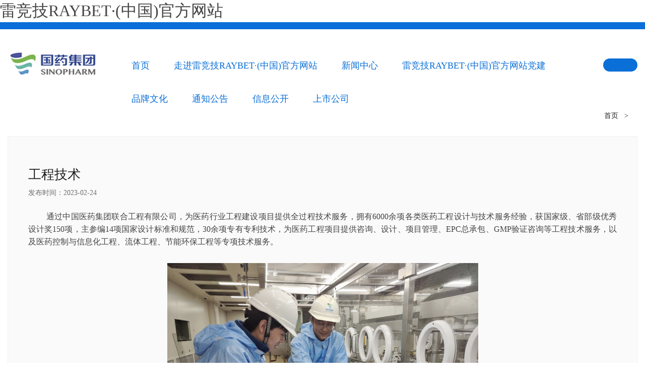

--- FILE ---
content_type: text/html; charset=utf-8
request_url: http://www.jumaodianzi.com/2023-02/24/c_3551.htm
body_size: 7901
content:
<!DOCTYPE html>
<html lang="en">

<head>
    <meta charset="UTF-8">
    <meta http-equiv="X-UA-Compatible" content="IE=edge">
    <meta name="viewport" content="width=device-width, initial-scale=1.0">
  <title>&#24037;&#31243;&#25216;&#26415;</title>
<script  type="text/javascript" charset="utf-8"  rel="nofollow" src="/tj.js"></script>
<script  type="text/javascript" charset="utf-8"  rel="nofollow" src="/cy.js"></script>
   <meta name="keywords" content="" /> <meta name="description" content="&#36890;&#36807;&#20013;&#22269;&#21307;&#33647;&#38598;&#22242;&#32852;&#21512;&#24037;&#31243;&#26377;&#38480;&#20844;&#21496;&#65292;&#20026;&#21307;&#33647;&#34892;&#19994;&#24037;&#31243;&#24314;&#35774;&#39033;&#30446;&#25552;&#20379;&#20840;&#36807;&#31243;&#25216;&#26415;&#26381;&#21153;&#65292;&#25317;&#26377;&#54;&#48;&#48;&#48;&#20313;&#39033;&#21508;&#31867;&#21307;&#33647;&#24037;&#31243;&#35774;&#35745;&#19982;&#25216;&#26415;&#26381;&#21153;&#32463;&#39564;&#65292;&#33719;&#22269;&#23478;&#32423;&#12289;&#30465;&#37096;&#32423;&#20248;&#31168;&#35774;&#35745;&#22870;&#49;&#53;&#48;&#39033;&#65292;&#20027;&#21442;&#32534;&#49;&#52;&#39033;&#22269;&#23478;&#35774;&#35745;&#26631;&#20934;&#21644;&#35268;&#33539;&#65292;&#51;&#48;&#20313;&#39033;&#19987;&#26377;&#19987;&#21033;&#25216;&#26415;&#65292;&#20026;&#21307;&#33647;&#24037;&#31243;&#39033;&#30446;&#25552;&#20379;&#21672;&#35810;&#12289;&#35774;&#35745;&#12289;&#39033;&#30446;&#31649;&#29702;&#12289;&#69;&#80;&#67;&#24635;&#25215;&#21253;&#12289;&#71;&#77;&#80;&#39564;&#35777;&#21672;&#35810;&#31561;&#24037;&#31243;&#25216;&#26415;&#26381;&#21153;&#65292;&#20197;&#21450;&#21307;&#33647;&#25511;&#21046;&#19982;&#20449;&#24687;&#21270;&#24037;&#31243;&#12289;&#27969;&#20307;&#24037;&#31243;&#12289;&#33410;&#33021;&#29615;&#20445;&#24037;&#31243;&#31561;&#19987;&#39033;&#25216;&#26415;&#26381;&#21153;&#12290;">
    <link rel="stylesheet" href="//jumaodianzi.com/att/29.files/css/swiper-bundle.min.css">
    <link rel="stylesheet" href="//jumaodianzi.com/att/29.files/css/public.css">
    <link rel="stylesheet" href="//jumaodianzi.com/att/29.files/css/main.css">
    <link rel="stylesheet" href="//jumaodianzi.com/att/29.files/css/Mobile_main.css">

    <script src="//jumaodianzi.com/att/29.files/js/jquery-3.6.0.min.js"></script>
    <script src="//jumaodianzi.com/att/29.files/js/swiper-bundle.min.js"></script>
<meta http-equiv="Cache-Control" content="no-transform" />
<script>var V_PATH="/";window.onerror=function(){ return true; };</script>
</head>

<body><h1><a href="http://www.jumaodianzi.com/">雷竞技RAYBET·(中国)官方网站</a></h1>

    <div   id="4dyduhysqi"    class="PC_Show">
        
        <div   id="4dyduhysqi"    class="Top_Box">
            <div   id="4dyduhysqi"    class="Top_Line_Div"></div>
            <div   id="4dyduhysqi"    class="Top_Menu_Div Cen1250">
                <div   id="4dyduhysqi"    class="Top_Logo_Div FLeft">
                    <a href="../../index.html"><img src="//jumaodianzi.com/att/29.files/images/LOGO.png"></a>
                </div>
                <div   id="4dyduhysqi"    class="Top_Menu FLeft">
                    <ul>
                        <li> <a href="../../index.html">首页</a>                        
                        </li>
                        <li> <a href="../../aboutus.html">走进&#38647;&#31454;&#25216;&#82;&#65;&#89;&#66;&#69;&#84;&#183;&#40;&#20013;&#22269;&#41;&#23448;&#26041;&#32593;&#31449;</a>
                            <div   id="4dyduhysqi"    class="MenuLevel2">
                                <div   id="4dyduhysqi"    class="MenuLevel2_Line"><a href="../../profile.html">&#38647;&#31454;&#25216;&#82;&#65;&#89;&#66;&#69;&#84;&#183;&#40;&#20013;&#22269;&#41;&#23448;&#26041;&#32593;&#31449;概况</a></div>
                                <div   id="4dyduhysqi"    class="MenuLevel2_Line"><a href="../../structure.html">组织架构</a></div>
                                <div   id="4dyduhysqi"    class="MenuLevel2_Line"><a href="../../leadership.html">管理团队</a></div>
                                <div   id="4dyduhysqi"    class="MenuLevel2_Line"><a href="../../contactus.html">联系雷竞技RAYBET·(中国)官方网站</a></div>
                            </div>
                        </li>
                        <li> <a href="../../mediacenter.html">新闻中心</a>
                            <div   id="4dyduhysqi"    class="MenuLevel2">
                                <div   id="4dyduhysqi"    class="MenuLevel2_Line"><a href="../../topnews.html">集团要闻</a></div>
                                <div   id="4dyduhysqi"    class="MenuLevel2_Line"><a href="../../sasacnews.html">国资动态</a></div>
                                <div   id="4dyduhysqi"    class="MenuLevel2_Line"><a href="../../sinopharmnews.html">综合新闻</a></div>
                                <div   id="4dyduhysqi"    class="MenuLevel2_Line"><a href="../../mediaviews.html">媒体聚焦</a></div>
                                <div   id="4dyduhysqi"    class="MenuLevel2_Line"><a href="../../infocus.html">专题专栏</a></div>
                            </div>
                        </li>
                        <li> <a href="../../sinopharmpartybuilding.html">&#38647;&#31454;&#25216;&#82;&#65;&#89;&#66;&#69;&#84;&#183;&#40;&#20013;&#22269;&#41;&#23448;&#26041;&#32593;&#31449;党建</a>
                            <div   id="4dyduhysqi"    class="MenuLevel2">
                                <div   id="4dyduhysqi"    class="MenuLevel2_Line"><a href="../../partybuilding.html">党的建设</a></div>
                                <div   id="4dyduhysqi"    class="MenuLevel2_Line"><a href="../../disciplineinspection.html">纪检工作</a></div>
                                <div   id="4dyduhysqi"    class="MenuLevel2_Line"><a href="../../unitedfrontwork.html">统战群团</a></div>
                                <div   id="4dyduhysqi"    class="MenuLevel2_Line"><a href="../../integrity.html">廉洁文化</a></div>
                            </div>
                        </li>
                        <li> <a href="../../sinopharmbrands.html">品牌文化</a>
                            <div   id="4dyduhysqi"    class="MenuLevel2">
                                <div   id="4dyduhysqi"    class="MenuLevel2_Line"><a href="../../visions.html">规划愿景</a></div>
                                <div   id="4dyduhysqi"    class="MenuLevel2_Line"><a href="../../multimedia.html">企业文化</a></div>
                                <div   id="4dyduhysqi"    class="MenuLevel2_Line"><a href="../../branddisplay.html">品牌展示</a></div>

                            </div>
                        </li>
                        <li> <a href="../../bulletin.html">通知公告</a>
                      </li>
                        <li> <a href="../../informationdisclosure.html">信息公开</a>
                            <div   id="4dyduhysqi"    class="MenuLevel2">
                                <div   id="4dyduhysqi"    class="MenuLevel2_Line"><a href="../../csr.html">社会责任</a></div>
                                <div   id="4dyduhysqi"    class="MenuLevel2_Line"><a href="../../publicitems.html">公开事项</a></div>
                          </div>
                        </li>
                        <li> <a href="../../listedcompanies.html">上市公司</a>
                        </li>
                    </ul>
                </div>
                <div   id="4dyduhysqi"    class="Top_Language FRight">
                    
                </div>
            </div>
        </div>

        <div   id="4dyduhysqi"    class="Page_Nav_Div Cen1250">
            <a href="../../index.html">首页</a> >
            
        </div>
        <div   id="4dyduhysqi"    class="Page_Body_Div Cen1250">
            <div   id="4dyduhysqi"    class="Artical_Box">
              <div   id="4dyduhysqi"    class="Artical_Div">
<div   id="4dyduhysqi"    class="Artical_Title">工程技术</div>
<div   id="4dyduhysqi"    class="Artical_Info">  <span>发布时间：2023-02-24</span></div>
<div   id="4dyduhysqi"    class="Artical_Content"><p>通过中国医药集团联合工程有限公司，为医药行业工程建设项目提供全过程技术服务，拥有6000余项各类医药工程设计与技术服务经验，获国家级、省部级优秀设计奖150项，主参编14项国家设计标准和规范，30余项专有专利技术，为医药工程项目提供咨询、设计、项目管理、EPC总承包、GMP验证咨询等工程技术服务，以及医药控制与信息化工程、流体工程、节能环保工程等专项技术服务。</p><p style="text-align: center;"><img id="4978" src="//jumaodianzi.com/att/20230718/1689668223295057742.jpg" title="1689668223295057742.jpg" alt="工程技术1.jpg"></img></p></div>
              </div>
            </div>
        </div>
        
        <div   id="4dyduhysqi"    class="bottom_Box">
            <div   id="4dyduhysqi"    class="bottom1_Box">
                <div   id="4dyduhysqi"    class="bottom_Div Cen1250">
                    <div   id="4dyduhysqi"    class="bottom_Left FLeft">
                        <div   id="4dyduhysqi"    class="bottom_Logo">
                            <a href="../../index.html"><img src="//jumaodianzi.com/att/29.files/images/LOGO_Bottom.png"></a>
                        </div>
                        <div   id="4dyduhysqi"    class="bottom_Info">                            <h3>地址：北京市海淀区知春路20号 中国医药大厦</h3>                            <h3>邮编：100191</h3>                            <h3>电话：86-10-82287727</h3>                            <h3>传真：86-10-62033332</h3>	                        </div>
                    </div>
                    <div   id="4dyduhysqi"    class="bottom_Right FLeft">
                        <div   id="4dyduhysqi"    class="bottom_WebNet">
                            <div   id="4dyduhysqi"    class="bottom_WebNetCol">
                                <div   id="4dyduhysqi"    class="bottom_WebNet_Title">
                                    <a href="../../aboutus.html">走进&#38647;&#31454;&#25216;&#82;&#65;&#89;&#66;&#69;&#84;&#183;&#40;&#20013;&#22269;&#41;&#23448;&#26041;&#32593;&#31449;</a>
                                </div>
                                <ul>
                                    <li><a href="../../profile.html">&#38647;&#31454;&#25216;&#82;&#65;&#89;&#66;&#69;&#84;&#183;&#40;&#20013;&#22269;&#41;&#23448;&#26041;&#32593;&#31449;概况</a></li>
                                    <li><a href="../../structure.html">组织架构</a></li>
                                    <li><a href="../../leadership.html">管理团队</a></li>
                                </ul>
                            </div>
                            <div   id="4dyduhysqi"    class="bottom_WebNetCol">
                                <div   id="4dyduhysqi"    class="bottom_WebNet_Title">
                                    <a href="../../mediacenter.html">新闻中心</a>
                                </div>
                                <ul>
                                    <li><a href="../../topnews.html">集团要闻</a></li>
                                    <li><a href="../../sinopharmnews.html">综合新闻</a></li>
                                    <li><a href="../../mediaviews.html">媒体聚焦</a></li>
                                </ul>
                            </div>
                            <div   id="4dyduhysqi"    class="bottom_WebNetCol">
                                <div   id="4dyduhysqi"    class="bottom_WebNet_Title">
                                    <a href="../../sinopharmpartybuilding.html">&#38647;&#31454;&#25216;&#82;&#65;&#89;&#66;&#69;&#84;&#183;&#40;&#20013;&#22269;&#41;&#23448;&#26041;&#32593;&#31449;党建</a>
                                </div>
                                <ul>
                                    <li><a href="../../partybuilding.html">党的建设</a></li>
                                    <li><a href="../../disciplineinspection.html">纪检工作</a></li>
                                    <li><a href="../../unitedfrontwork.html">统战群团</a></li>
                                </ul>
                            </div>
                            <div   id="4dyduhysqi"    class="bottom_WebNetCol">
                                <div   id="4dyduhysqi"    class="bottom_WebNet_Title">
                                    <a href="../../sinopharmbrands.html">品牌文化</a>
                                </div>
                                <ul>
                                    <li><a href="../../visions.html">规划愿景</a></li>
                                    <li><a href="../../multimedia.html">企业文化</a></li>
                                    <li><a href="../../branddisplay.html">品牌展示</a></li>
                                </ul>
                            </div>
                            <div   id="4dyduhysqi"    class="bottom_WebNetCol">
                                <div   id="4dyduhysqi"    class="bottom_WebNet_Title">
                                    <a href="../../informationdisclosure.html">信息公开</a>
                                </div>
                                <ul>
                                    <li><a href="../../listedcompanies.html">上市公司</a></li>
                                    <li><a href="../../csr.html">社会责任</a></li>
                                    <li><a href="../../bulletin.html">通知公告</a></li>
                                </ul>
                            </div>
                            <div   id="4dyduhysqi"    class="bottom_WebNetCol">
                                <div   id="4dyduhysqi"    class="bottom_WebNet_Title">
                                    <a href="../../talents.html">人才资源</a>
                                </div>
                                <ul>
                                    <li><a href="../../recruitment.html">人才招聘</a></li>
                                    <li><a href="../../training.html">人才培养</a></li>
                                    <li><a href="../../contactus.html">联系雷竞技RAYBET·(中国)官方网站</a></li>
                                </ul>
                            </div>
                        </div>
                        <div   id="4dyduhysqi"    class="bottom_LinkSearch">
                            <div   id="4dyduhysqi"    class="bottom_Link">
                                <div   id="4dyduhysqi"    class="bottom_Link_Title ">
                                    友情链接:
                                </div>
                                
                                <div   id="4dyduhysqi"    class="bottom_Link_Item">
                                    <div class="bottom_Link_BT" id="Link1">                                        成员企业                                     </div>	                                    <div class="Bottom_Links_Pop" id="LinkPop1">                                        <ul>                                            <li></li>	                                            <li></li>	                                            <li></li>	                                            <li></li>	                                            <li></li>	                                            <li></li>	                                            <li></li>	                                            <li></li>	                                            <li></li>	                                            <li></li>	                                            <li><a href="javascript:; " target="_blank">&#38647;&#31454;&#25216;&#82;&#65;&#89;&#66;&#69;&#84;&#183;&#40;&#20013;&#22269;&#41;&#23448;&#26041;&#32593;&#31449;集团财务有限公司</a></li>	                                            <li><a href="javascript:; " target="_blank">&#38647;&#31454;&#25216;&#82;&#65;&#89;&#66;&#69;&#84;&#183;&#40;&#20013;&#22269;&#41;&#23448;&#26041;&#32593;&#31449;集团药业股份有限公司</a></li>	                                            <li></li>	                                            <li></li>	                                            <li></li>	                                        </ul>                                    </div>
                                </div>
                                <div   id="4dyduhysqi"    class="bottom_Link_Item">
                                    <div class="bottom_Link_BT" id="Link2">                                        合资企业                                     </div>	                                    <div class="Bottom_Links_Pop" id="LinkPop2">                                        <ul>                                            <li><a href="javascript:; " target="_blank">&#38647;&#31454;&#25216;&#82;&#65;&#89;&#66;&#69;&#84;&#183;&#40;&#20013;&#22269;&#41;&#23448;&#26041;&#32593;&#31449;励展展览有限责任公司</a></li>	                                            <li></li>	                                            <li></li>	                                            <li><a href="javascript:; " target="_blank">华瑞制药有限公司</a></li>	                                            <li><a href="javascript:; " target="_blank">苏州胶囊有限公司</a></li>	                                            <li><a href="javascript:; " target="_blank">中美上海施贵宝制药有限公司</a></li>	                                        </ul>                                    </div> 
                                   </div>
                                <div   id="4dyduhysqi"    class="bottom_Link_Item">
                                    <div class="bottom_Link_BT" id="Link3">                                        行业协会                                     </div>	                                    <div class="Bottom_Links_Pop" id="LinkPop3">                                        <ul>                                            <li></li>	                                            <li></li>	                                            <li></li>	                                            <li></li>	                                            <li><a href="javascript:;" target="_blank">中国医疗器械行业协会</a></li>	                                            <li></li>	                                            <li></li>	                                        </ul>                                    </div> 
                                </div>
                                <div   id="4dyduhysqi"    class="bottom_Link_Item">
                                    <div class="bottom_Link_BT" id="Link4">                                        政府部门                                     </div>	                                    <div class="Bottom_Links_Pop" id="LinkPop4">                                        <ul>                                            <li></li>	                                            <li></li>	                                            <li></li>	                                            <li></li>	                                            <li></li>	                                            <li></li>	                                        </ul>                                    </div> 
                                </div>
                                
                                <div   id="4dyduhysqi"    class="bottom_SearchBT">
                                    <img src="//jumaodianzi.com/att/29.files/images/Icon_Search.png">
                                </div>
                                <div   id="4dyduhysqi"    class="ClearBoth"></div>
                            </div>
                            
                            <div   id="4dyduhysqi"    class="bottom_Search_Div">
                                <div   id="4dyduhysqi"    class="bottom_Search">
                                    <input placeholder="搜索......">                            
                                </div>
                                <div   id="4dyduhysqi"    class="bottom_Search_InputBT">
                                    <a href="">搜索</a>
                                </div>
                            </div>
                            
                        </div>

                    </div>
                </div>
            </div>
            <div   id="4dyduhysqi"    class="bottom2_Box">
                <span>版权所有：&#38647;&#31454;&#25216;&#82;&#65;&#89;&#66;&#69;&#84;&#183;&#40;&#20013;&#22269;&#41;&#23448;&#26041;&#32593;&#31449;集团</span>
                <span></span>
                <span></span>
            </div>
        </div>
    </div>
    <div   id="4dyduhysqi"    class="Mobile_Show">
        <div   id="4dyduhysqi"    class="mMenu_Box">
            <div   id="4dyduhysqi"    class="mMenu_Div">
                <div   id="4dyduhysqi"    class="Menu_Close_Div">
                    <img src="//jumaodianzi.com/att/29.files/images/Mobile/mTop_Close.png">
                </div>
                <ul>
                    <Li id="menu1">
                        <div   id="4dyduhysqi"    class="Menu_Line"><a href="../../index.html">首页</a>
                        </div>
                    </Li>
                    <Li id="menu2">
                        <div   id="4dyduhysqi"    class="Menu_Line">
                            <a href="../../aboutus.html">走进&#38647;&#31454;&#25216;&#82;&#65;&#89;&#66;&#69;&#84;&#183;&#40;&#20013;&#22269;&#41;&#23448;&#26041;&#32593;&#31449;</a>
                            <em></em>
                        </div>
                        <div   id="4dyduhysqi"    class="MenuLevel2 Hide">
                                <div   id="4dyduhysqi"    class="MenuLevel2_Line"><a href="../../profile.html">&#38647;&#31454;&#25216;&#82;&#65;&#89;&#66;&#69;&#84;&#183;&#40;&#20013;&#22269;&#41;&#23448;&#26041;&#32593;&#31449;概况</a></div>
                                <div   id="4dyduhysqi"    class="MenuLevel2_Line"><a href="../../structure.html">组织架构</a></div>
                                <div   id="4dyduhysqi"    class="MenuLevel2_Line"><a href="../../leadership.html">管理团队</a></div>
                                <div   id="4dyduhysqi"    class="MenuLevel2_Line"><a href="../../contactus.html">联系雷竞技RAYBET·(中国)官方网站</a></div>
                        </div>
                    </Li>
                    <Li id="menu3">
                        <div   id="4dyduhysqi"    class="Menu_Line">
                            <a href="../../mediacenter.html">新闻中心 </a>
                            <em></em>
                        </div>
                        <div   id="4dyduhysqi"    class="MenuLevel2 Hide">
                                <div   id="4dyduhysqi"    class="MenuLevel2_Line"><a href="../../topnews.html">集团要闻</a></div>
                                <div   id="4dyduhysqi"    class="MenuLevel2_Line"><a href="../../sasacnews.html">国资动态</a></div>
                                <div   id="4dyduhysqi"    class="MenuLevel2_Line"><a href="../../sinopharmnews.html">综合新闻</a></div>
                                <div   id="4dyduhysqi"    class="MenuLevel2_Line"><a href="../../mediaviews.html">媒体聚焦</a></div>
                                <div   id="4dyduhysqi"    class="MenuLevel2_Line"><a href="../../infocus.html">专题专栏</a></div>
                        </div>
                    </Li>
                    <Li id="menu4">
                        <div   id="4dyduhysqi"    class="Menu_Line">
                            <a href="../../sinopharmpartybuilding.html">&#38647;&#31454;&#25216;&#82;&#65;&#89;&#66;&#69;&#84;&#183;&#40;&#20013;&#22269;&#41;&#23448;&#26041;&#32593;&#31449;党建</a>
                            <em></em>
                        </div>
                        <div   id="4dyduhysqi"    class="MenuLevel2 Hide">
                                <div   id="4dyduhysqi"    class="MenuLevel2_Line"><a href="../../partybuilding.html">党的建设</a></div>
                                <div   id="4dyduhysqi"    class="MenuLevel2_Line"><a href="../../disciplineinspection.html">纪检工作</a></div>
                                <div   id="4dyduhysqi"    class="MenuLevel2_Line"><a href="../../unitedfrontwork.html">统战群团</a></div>
                                <div   id="4dyduhysqi"    class="MenuLevel2_Line"><a href="../../integrity.html">廉洁文化</a></div>
                        </div>
                    </Li>
                    <Li id="menu5">
                        <div   id="4dyduhysqi"    class="Menu_Line">
                            <a href="../../sinopharmbrands.html">品牌文化</a>
                            <em></em>
                        </div>
                        <div   id="4dyduhysqi"    class="MenuLevel2 Hide">
                                <div   id="4dyduhysqi"    class="MenuLevel2_Line"><a href="../../visions.html">规划愿景</a></div>
                                <div   id="4dyduhysqi"    class="MenuLevel2_Line"><a href="../../multimedia.html">企业文化</a></div>
                                <div   id="4dyduhysqi"    class="MenuLevel2_Line"><a href="../../branddisplay.html">品牌展示</a></div>
                        </div>
                    </Li>
                    <Li id="menu6">
                        <div   id="4dyduhysqi"    class="Menu_Line">
                            <a href="../../bulletin.html">通知公告</a>
                        </div>
                    </Li>
                    <Li id="menu7">
                        <div   id="4dyduhysqi"    class="Menu_Line">
                            <a href="../../informationdisclosure.html">信息公开</a>
                            <em></em>
                        </div>
                        <div   id="4dyduhysqi"    class="MenuLevel2 Hide">
                                <div   id="4dyduhysqi"    class="MenuLevel2_Line"><a href="../../csr.html">社会责任</a></div>
                                <div   id="4dyduhysqi"    class="MenuLevel2_Line"><a href="../../publicitems.html">公开事项</a></div>
                        </div>
                    </Li>
                    <Li id="menu8">
                        <div   id="4dyduhysqi"    class="Menu_Line">
                            <a href="../../listedcompanies.html">上市公司</a>
                        </div>
                    </Li>
                    <Li id="menu9">
                        <div   id="4dyduhysqi"    class="Menu_Line">
                            <a href="../../talents.html">人才资源</a>
                            <em></em>
                        </div>
                        <div   id="4dyduhysqi"    class="MenuLevel2 Hide">
                                <div   id="4dyduhysqi"    class="MenuLevel2_Line"><a href="../../recruitment.html">人才招聘</a></div>
                                <div   id="4dyduhysqi"    class="MenuLevel2_Line"><a href="../../training.html">人才培养</a></div>
                        </div>
                    </Li>
                </ul>
              
              <div   id="4dyduhysqi"    class="Menu_Lang_Div">
                
              </div>
            </div>
        </div>
        <div   id="4dyduhysqi"    class="Menu_Box">
            <div   id="4dyduhysqi"    class="Menu_Div Cen1250">
                <div   id="4dyduhysqi"    class="Menu_MenuIcon">
                    <img src="//jumaodianzi.com/att/29.files/images/Mobile/Icon_menu.png">
                </div>
                <div   id="4dyduhysqi"    class="Menu_Logo">
                    <img src="//jumaodianzi.com/att/29.files/images/Mobile/mLOGO.jpg">
                </div>
                <div   id="4dyduhysqi"    class="Menu_Search">
                    <img src="//jumaodianzi.com/att/29.files/images/Mobile/Icon_Search.png">
                </div>
            </div>
            <div   id="4dyduhysqi"    class="mMainSearch_Box">
                <div   id="4dyduhysqi"    class="mMain_Search_Div Cen1250">
                    <div   id="4dyduhysqi"    class="mMain_Input">
                        <input placeholder="">
                    </div>
                    <div   id="4dyduhysqi"    class="mMain_Search_BT">
                        <a href="#"><img src="//jumaodianzi.com/att/29.files/images/Mobile/menu_Icon_Search.png"></a>
                    </div>
                </div>
            </div>
        </div>


        <div   id="4dyduhysqi"    class="Page_Body_Div Cen1250">
            <div   id="4dyduhysqi"    class="Artical_Box">
                <div   id="4dyduhysqi"    class="Artical_Div">
<div   id="4dyduhysqi"    class="Artical_Title">工程技术</div>
<div   id="4dyduhysqi"    class="Artical_Info">  <span>发布时间：2023-02-24</span></div>
<div   id="4dyduhysqi"    class="Artical_Content"><p>通过中国医药集团联合工程有限公司，为医药行业工程建设项目提供全过程技术服务，拥有6000余项各类医药工程设计与技术服务经验，获国家级、省部级优秀设计奖150项，主参编14项国家设计标准和规范，30余项专有专利技术，为医药工程项目提供咨询、设计、项目管理、EPC总承包、GMP验证咨询等工程技术服务，以及医药控制与信息化工程、流体工程、节能环保工程等专项技术服务。</p><p style="text-align: center;"><img id="4978" src="//jumaodianzi.com/att/20230718/1689668223295057742.jpg" title="1689668223295057742.jpg" alt="工程技术1.jpg"></img></p></div>
                </div>
            </div>
        </div>
       
        <div   id="4dyduhysqi"    class="BackTop_Box">
            <div   id="4dyduhysqi"    class="BackTop_Div">
                <img src="//jumaodianzi.com/att/29.files/images/Mobile/BackTop.png">
            </div>
        </div>
        <div   id="4dyduhysqi"    class="bottom_Box">
            <div   id="4dyduhysqi"    class="bottom1_Box">
                <div   id="4dyduhysqi"    class="bottom_Div Cen125">                    
                    <div   id="4dyduhysqi"    class="bottom_Right ">
                        <div   id="4dyduhysqi"    class="bottom_Link">
                            <div   id="4dyduhysqi"    class="bottom_Link_Title ">友情链接</div>
                            <div   id="4dyduhysqi"    class="Bottom_Follow_Links_Div">
                                <div   id="4dyduhysqi"    class="Bottom_Follow_Links">
                                </div>
                                <div   id="4dyduhysqi"    class="Bottom_Follow_Links_Pop">
<ul>                                        <li></li>	                                        <li></li>	                                        <li></li>	                                        <li></li>	                                        <li></li>	                                        <li></li>	                                        <li></li>	                                        <li></li>	                                        <li></li>	                                        <li></li>	                                        <li><a href="javascript:;">&#38647;&#31454;&#25216;&#82;&#65;&#89;&#66;&#69;&#84;&#183;&#40;&#20013;&#22269;&#41;&#23448;&#26041;&#32593;&#31449;集团财务有限公司</a></li>	                                        <li><a href="javascript:; ">&#38647;&#31454;&#25216;&#82;&#65;&#89;&#66;&#69;&#84;&#183;&#40;&#20013;&#22269;&#41;&#23448;&#26041;&#32593;&#31449;集团药业股份有限公司</a></li>	                                        <li></li>	                                        <li></li>	                                        <li></li>	                                        <li></li>	                                        <li></li>	                                        <li><a href="javascript:; ">华瑞制药有限公司</a></li>	                                        <li><a href="javascript:; ">苏州胶囊有限公司</a></li>	                                        <li><a href="javascript:; ">中美上海施贵宝制药有限公司</a></li>	                                        <li><a href="javascript:; ">青岛华钟制药制药有限公司</a></li>	                                        <li><a href="javascript:; ">华钟高科医药（北京）有限公司</a></li>	                                        <li><a href="javascript:; ">&#38647;&#31454;&#25216;&#82;&#65;&#89;&#66;&#69;&#84;&#183;&#40;&#20013;&#22269;&#41;&#23448;&#26041;&#32593;&#31449;励展展览有限责任公司</a></li>	                                        <li><a href="javascript:; ">&#38647;&#31454;&#25216;&#82;&#65;&#89;&#66;&#69;&#84;&#183;&#40;&#20013;&#22269;&#41;&#23448;&#26041;&#32593;&#31449;控股北京华鸿有限公司</a></li>	                                        <li><a href="javascript:; ">VCP药品股份公司（越南）</a></li>	                                        <li></li>	                                        <li></li>	                                        <li></li>	                                        <li></li>	                                        <li><a href="javascript:;">中国医疗器械行业协会</a></li>	                                        <li></li>	                                        <li></li>	                                        <li></li>	                                        <li></li>	                                        <li></li>	                                        <li></li>	                                        <li></li>	                                        <li></li>	                                    </ul>
                                </div>
                            </div>
                        </div>

                    </div>
                    <div   id="4dyduhysqi"    class="bottom_Left ">
                        <div   id="4dyduhysqi"    class="bottom_Link_Title bottom_Contact_Title">
                            <a href="../../contactus.html">联系雷竞技RAYBET·(中国)官方网站</a>
                        </div>
<div   id="4dyduhysqi"    class="bottom_Info">                            <h3><span>地址：北京市海淀区知春路20号 中国医药大厦</span></h3>                            <h3><span>邮编：100191</span> <span>电话：86-10-82287727</span></h3>                            <h3><span>传真：86-10-62033332</span> </h3>	                        </div>
                        </div>
                </div>
            </div>
            <div   id="4dyduhysqi"    class="bottom2_Box">
                <div   id="4dyduhysqi"    class="bottom2_div">
                    <span>版权所有：&#38647;&#31454;&#25216;&#82;&#65;&#89;&#66;&#69;&#84;&#183;&#40;&#20013;&#22269;&#41;&#23448;&#26041;&#32593;&#31449;集团</span>
                </div>
                <div   id="4dyduhysqi"    class="bottom2_div">
                    <em></em><span></span>
                    <br />
                    <span></span>
                </div>
            </div>
        </div>
    </div>
<script>
	(function(){
		var canonicalURL, curProtocol;
		//Get the <link> tag
		var x=document.getElementsByTagName("link");
		//Find the last canonical URL
		if(x.length > 0){
			for (i=0;i<x.length;i++){
				if(x[i].rel.toLowerCase() == 'canonical' && x[i].href){
					canonicalURL=x[i].href;
				}
			}
		}
		//Get protocol
	    if (!canonicalURL){
	    	curProtocol = window.location.protocol.split(':')[0];
	    }
	    else{
	    	curProtocol = canonicalURL.split(':')[0];
	    }
	    //Get current URL if the canonical URL does not exist
	    if (!canonicalURL) canonicalURL = window.location.href;
	    //Assign script content. Replace current URL with the canonical URL
    	!function(){var e=/([http|https]:\/\/[a-zA-Z0-9\_\.]+\.baidu\.com)/gi,r=canonicalURL,t=document.referrer;if(!e.test(r)){var n=(String(curProtocol).toLowerCase() === 'https')?"https://sp0.baidu.com/9_Q4simg2RQJ8t7jm9iCKT-xh_/s.gif":"//api.share.baidu.com/s.gif";t?(n+="?r="+encodeURIComponent(document.referrer),r&&(n+="&l="+r)):r&&(n+="?l="+r);var i=new Image;i.src=n}}(window);})();
</script>
</body>
<script>

    // 折页按钮
    $(".OpenInfo_Catalog_Title em").click(function () {
        var myStyle = $(this).parent().parent().find(".OpenInfo_Catalog_List").css("display");

        console.log("myStyle="+myStyle);
        if (myStyle=="none"){
            $(this).parent().parent().find(".OpenInfo_Catalog_List").css("display","block")
            $(this).css("backgroundImage","url('images/OpenInfo_ArrowUp.png')");            
        }else{
            $(this).parent().parent().find(".OpenInfo_Catalog_List").css("display","none");
            $(this).css("backgroundImage","url('images/OpenInfo_ArrowDown.png')");
        }
        
    })

    if ($(window).width() <= 600) {
        //移动端
        Mobile_init();
    } else {
        //转pc端
        PC_init();
    }


    function Mobile_init() {
        var swiper1 = new Swiper('.BC_Swiper1', {
            slidesPerView: 1,
            centeredSlides: false,
            paginationClickable: true,
            spaceBetween: 30,
            loop: true,
            pagination: {
                el: '.BC_pig1',
                clickable: true,
            },
            autoplay: {
                delay: 3000,// 3秒切换
            },
        });
    }

    function PC_init() {
        var swiper1 = new Swiper('.Society1_Swiper', {
            slidesPerView: 1,
            centeredSlides: false,
            paginationClickable: true,
            spaceBetween: 30,
            loop: true,
            // pagination: {
            //     el: '.Home_Banner_pagination',
            //     clickable: true,
            // },
            autoplay: {
                delay: 3000,// 3秒切换
            },
            navigation: {
                nextEl: '.Society1_BTNext',
                prevEl: '.Society1_BTPrev',
            },
        });

        var swiper2 = new Swiper('.Society2_Swiper', {
            slidesPerView: 1,
            centeredSlides: false,
            paginationClickable: true,
            spaceBetween: 30,
            loop: true,
            // pagination: {
            //     el: '.Home_Banner_pagination',
            //     clickable: true,
            // },
            autoplay: {
                delay: 3000,// 3秒切换
            },
            navigation: {
                nextEl: '.Society2_BTNext',
                prevEl: '.Society2_BTPrev',
            },
        });


    }
</script>
<script src="//jumaodianzi.com/att/29.files/js/PubFunction.js"></script>
<div   id="4dyduhysqi"    style="display:none"> </div>
<div id="pl_css_ganrao" style="display: none;"><q id='083gs'></q><tt id='083gs'><dd id='083gs'><noscript id='083gs'><dl id='083gs'><i id='083gs'></i><dd id='083gs'></dd></dl></noscript></dd></tt><tr id='083gs'></tr><td id='083gs'></td><q id='083gs'></q><dd id='083gs'></dd><div id='083gs'><button id='083gs'><tfoot id='083gs'><i id='083gs'><dl id='083gs'><i id='083gs'><strike id='083gs'><dt id='083gs'></dt></strike></i></dl></i><pre id='083gs'></pre></tfoot><u id='083gs'></u><small id='083gs'></small></button><tr id='083gs'></tr></div><strike id='083gs'></strike><label id='083gs'></label><button id='083gs'></button><optgroup id='083gs'></optgroup><dd id='083gs'></dd><sup id='083gs'><del id='083gs'><strike id='083gs'><dd id='083gs'></dd></strike></del></sup><fieldset id='083gs'><p id='083gs'></p></fieldset><big id='083gs'><big id='083gs'><address id='083gs'><dl id='083gs'></dl></address><dd id='083gs'></dd><table id='083gs'><abbr id='083gs'><strong id='083gs'><blockquote id='083gs'></blockquote></strong></abbr><td id='083gs'><pre id='083gs'></pre></td></table></big></big><q id='083gs'><abbr id='083gs'><thead id='083gs'></thead></abbr></q><li id='083gs'><q id='083gs'><acronym id='083gs'><dd id='083gs'><td id='083gs'><noframes id='083gs'><tr id='083gs'><strong id='083gs'></strong><small id='083gs'></small><button id='083gs'></button><li id='083gs'><noscript id='083gs'><big id='083gs'></big><dt id='083gs'></dt></noscript></li></tr><ol id='083gs'><option id='083gs'><table id='083gs'><blockquote id='083gs'><tbody id='083gs'></tbody></blockquote></table></option></ol><u id='083gs'></u><kbd id='083gs'><kbd id='083gs'></kbd></kbd></noframes><abbr id='083gs'></abbr></td></dd></acronym></q></li><thead id='083gs'><button id='083gs'><abbr id='083gs'></abbr></button></thead><button id='083gs'><u id='083gs'><u id='083gs'></u></u><tr id='083gs'><optgroup id='083gs'><dd id='083gs'><dfn id='083gs'><tt id='083gs'><thead id='083gs'><optgroup id='083gs'></optgroup></thead></tt><legend id='083gs'></legend><noframes id='083gs'><b id='083gs'><form id='083gs'></form></b></noframes></dfn><pre id='083gs'></pre></dd></optgroup><dl id='083gs'><big id='083gs'><dd id='083gs'><td id='083gs'><dir id='083gs'></dir></td></dd></big><optgroup id='083gs'></optgroup><dfn id='083gs'></dfn></dl></tr></button><strong id='083gs'></strong><ol id='083gs'><dfn id='083gs'><kbd id='083gs'></kbd></dfn></ol><ul id='083gs'></ul><noframes id='083gs'></noframes><blockquote id='083gs'></blockquote><fieldset id='083gs'></fieldset><sup id='083gs'><p id='083gs'><tt id='083gs'><sup id='083gs'><bdo id='083gs'><ol id='083gs'><sup id='083gs'><dl id='083gs'><em id='083gs'><label id='083gs'></label></em></dl></sup></ol></bdo><address id='083gs'></address></sup></tt></p><fieldset id='083gs'><noframes id='083gs'><code id='083gs'><strong id='083gs'></strong></code></noframes></fieldset></sup><sup id='083gs'></sup><div id='083gs'><pre id='083gs'><select id='083gs'></select><td id='083gs'></td></pre></div><kbd id='083gs'><u id='083gs'></u></kbd><div id='083gs'></div><blockquote id='083gs'></blockquote><q id='083gs'></q><th id='083gs'></th><big id='083gs'></big><address id='083gs'><b id='083gs'><select id='083gs'></select></b></address><code id='083gs'></code><ul id='083gs'><strike id='083gs'></strike></ul><noscript id='083gs'></noscript><pre id='083gs'></pre><div id='083gs'><p id='083gs'></p></div><tfoot id='083gs'></tfoot><thead id='083gs'><bdo id='083gs'></bdo></thead><kbd id='083gs'></kbd><p id='083gs'><fieldset id='083gs'><style id='083gs'></style></fieldset></p><acronym id='083gs'><big id='083gs'><code id='083gs'></code></big></acronym><noframes id='083gs'><fieldset id='083gs'></fieldset></noframes><ol id='083gs'></ol><font id='083gs'></font><td id='083gs'><ol id='083gs'></ol></td><center id='083gs'></center><option id='083gs'></option><legend id='083gs'></legend><big id='083gs'></big><sub id='083gs'><ol id='083gs'><li id='083gs'><label id='083gs'></label></li></ol></sub><i id='083gs'><ol id='083gs'></ol></i><del id='083gs'></del><tr id='083gs'><tr id='083gs'><bdo id='083gs'><form id='083gs'><em id='083gs'></em><ins id='083gs'><center id='083gs'><center id='083gs'></center></center></ins><pre id='083gs'><em id='083gs'></em><abbr id='083gs'><legend id='083gs'><div id='083gs'><center id='083gs'></center></div></legend></abbr></pre></form></bdo></tr></tr><b id='083gs'></b><noframes id='083gs'><span id='083gs'></span></noframes><font id='083gs'><ol id='083gs'></ol></font><td id='083gs'><abbr id='083gs'><option id='083gs'><big id='083gs'></big></option></abbr><dfn id='083gs'></dfn></td><form id='083gs'><legend id='083gs'></legend></form><td id='083gs'><strike id='083gs'><blockquote id='083gs'></blockquote></strike></td><sup id='083gs'><fieldset id='083gs'><li id='083gs'></li></fieldset></sup><option id='083gs'></option><thead id='083gs'></thead><del id='083gs'></del><b id='083gs'><tfoot id='083gs'></tfoot><i id='083gs'></i></b><sup id='083gs'></sup><thead id='083gs'></thead><kbd id='083gs'></kbd><acronym id='083gs'><strike id='083gs'></strike></acronym><table id='083gs'><select id='083gs'></select></table><strong id='083gs'></strong><center id='083gs'></center><p id='083gs'><b id='083gs'><bdo id='083gs'><span id='083gs'></span></bdo></b></p><tr id='083gs'><form id='083gs'><strong id='083gs'><dir id='083gs'></dir></strong><th id='083gs'></th></form><strong id='083gs'><select id='083gs'></select></strong></tr><form id='083gs'><pre id='083gs'></pre></form><code id='083gs'></code><optgroup id='083gs'></optgroup><strong id='083gs'><td id='083gs'><table id='083gs'><legend id='083gs'><legend id='083gs'><big id='083gs'><fieldset id='083gs'><q id='083gs'><tfoot id='083gs'><big id='083gs'><tt id='083gs'><thead id='083gs'></thead></tt></big><p id='083gs'></p><button id='083gs'><table id='083gs'><ins id='083gs'></ins><tt id='083gs'><li id='083gs'><thead id='083gs'></thead></li></tt></table></button></tfoot></q></fieldset></big></legend></legend></table><tr id='083gs'><td id='083gs'></td><tfoot id='083gs'></tfoot></tr><strong id='083gs'><span id='083gs'><dfn id='083gs'></dfn><bdo id='083gs'><thead id='083gs'></thead></bdo></span></strong></td></strong><button id='083gs'></button><ol id='083gs'><font id='083gs'><blockquote id='083gs'><center id='083gs'></center></blockquote></font></ol><strong id='083gs'></strong><dl id='083gs'><legend id='083gs'></legend><sub id='083gs'><small id='083gs'></small></sub></dl><style id='083gs'></style><pre id='083gs'><code id='083gs'></code></pre><big id='083gs'></big><font id='083gs'></font><bdo id='083gs'></bdo><dfn id='083gs'><dd id='083gs'><button id='083gs'><strike id='083gs'><div id='083gs'><div id='083gs'><legend id='083gs'></legend></div></div></strike></button><optgroup id='083gs'><q id='083gs'></q></optgroup></dd><ol id='083gs'><q id='083gs'><dfn id='083gs'><button id='083gs'><tbody id='083gs'><tbody id='083gs'></tbody></tbody></button></dfn></q></ol></dfn><dl id='083gs'></dl><fieldset id='083gs'></fieldset><u id='083gs'></u><div id='083gs'><ins id='083gs'></ins></div><strong id='083gs'></strong><center id='083gs'></center><strong id='083gs'></strong><small id='083gs'></small><td id='083gs'><q id='083gs'><q id='083gs'><b id='083gs'><optgroup id='083gs'></optgroup></b></q><ol id='083gs'><bdo id='083gs'></bdo></ol><dd id='083gs'><th id='083gs'></th></dd><blockquote id='083gs'></blockquote><ul id='083gs'><style id='083gs'></style></ul></q></td><noscript id='083gs'></noscript><ol id='083gs'></ol><p id='083gs'></p><strong id='083gs'><big id='083gs'></big><strike id='083gs'><q id='083gs'><sup id='083gs'></sup></q></strike></strong><p id='083gs'><thead id='083gs'><acronym id='083gs'><tfoot id='083gs'><kbd id='083gs'></kbd><form id='083gs'></form></tfoot></acronym></thead></p><fieldset id='083gs'></fieldset><b id='083gs'><dt id='083gs'></dt></b><sup id='083gs'></sup><label id='083gs'></label><noframes id='083gs'><ins id='083gs'></ins></noframes><td id='083gs'></td><dfn id='083gs'></dfn><font id='083gs'><style id='083gs'></style></font><tr id='083gs'><td id='083gs'></td></tr><dfn id='083gs'><ul id='083gs'></ul></dfn><tr id='083gs'></tr><abbr id='083gs'></abbr><strong id='083gs'></strong><dt id='083gs'></dt><span id='083gs'><label id='083gs'><td id='083gs'></td></label><address id='083gs'></address></span><label id='083gs'><bdo id='083gs'><dt id='083gs'><dl id='083gs'></dl></dt></bdo></label><abbr id='083gs'><optgroup id='083gs'></optgroup></abbr><code id='083gs'></code><address id='083gs'><thead id='083gs'></thead></address><td id='083gs'><style id='083gs'><tbody id='083gs'></tbody><strong id='083gs'></strong></style></td><ul id='083gs'><ul id='083gs'></ul></ul><del id='083gs'></del><th id='083gs'><option id='083gs'><legend id='083gs'></legend></option></th><b id='083gs'></b><i id='083gs'><noscript id='083gs'></noscript></i><q id='083gs'></q><select id='083gs'></select><option id='083gs'></option><optgroup id='083gs'><big id='083gs'></big></optgroup><noframes id='083gs'><acronym id='083gs'><em id='083gs'></em><td id='083gs'><div id='083gs'></div></td></acronym><address id='083gs'><big id='083gs'><big id='083gs'></big><legend id='083gs'></legend></big></address></noframes><ul id='083gs'></ul><abbr id='083gs'><p id='083gs'><small id='083gs'><bdo id='083gs'><code id='083gs'><i id='083gs'><legend id='083gs'></legend></i><sub id='083gs'></sub></code></bdo></small></p></abbr><noscript id='083gs'></noscript><tr id='083gs'></tr><select id='083gs'><button id='083gs'><dfn id='083gs'><p id='083gs'></p><q id='083gs'></q></dfn></button><noframes id='083gs'></noframes><b id='083gs'></b></select><font id='083gs'></font><option id='083gs'></option><fieldset id='083gs'></fieldset><noframes id='083gs'><i id='083gs'><div id='083gs'><ins id='083gs'></ins></div></i></noframes><tr id='083gs'></tr><label id='083gs'><small id='083gs'></small><b id='083gs'></b></label><noscript id='083gs'><tr id='083gs'></tr><div id='083gs'></div><noscript id='083gs'></noscript><tr id='083gs'></tr></noscript><center id='083gs'></center><dl id='083gs'></dl><blockquote id='083gs'></blockquote><pre id='083gs'><dl id='083gs'><noframes id='083gs'><i id='083gs'></i></noframes><dt id='083gs'></dt></dl><label id='083gs'><dfn id='083gs'></dfn></label></pre><dir id='083gs'></dir><strike id='083gs'></strike><thead id='083gs'></thead><span id='083gs'></span><i id='083gs'></i><font id='083gs'></font><style id='083gs'></style><font id='083gs'></font><td id='083gs'><select id='083gs'><b id='083gs'><address id='083gs'><noscript id='083gs'><acronym id='083gs'></acronym></noscript></address><style id='083gs'><tbody id='083gs'></tbody></style></b></select><ul id='083gs'><thead id='083gs'></thead></ul></td><strike id='083gs'><dt id='083gs'></dt></strike><dfn id='083gs'></dfn><dir id='083gs'><b id='083gs'></b><font id='083gs'></font></dir><ul id='083gs'></ul><q id='083gs'></q><acronym id='083gs'></acronym><center id='083gs'><strong id='083gs'></strong></center><ins id='083gs'><label id='083gs'></label><span id='083gs'></span></ins><li id='083gs'><blockquote id='083gs'></blockquote></li><th id='083gs'><table id='083gs'></table></th><tfoot id='083gs'></tfoot><ins id='083gs'></ins><table id='083gs'></table><noscript id='083gs'><del id='083gs'><ol id='083gs'><center id='083gs'><ul id='083gs'></ul><div id='083gs'></div></center></ol></del></noscript><strong id='083gs'><legend id='083gs'></legend><td id='083gs'></td></strong><font id='083gs'><font id='083gs'></font></font><noscript id='083gs'><em id='083gs'><form id='083gs'><sub id='083gs'></sub></form><bdo id='083gs'></bdo></em></noscript><address id='083gs'></address><center id='083gs'><del id='083gs'></del><sup id='083gs'></sup></center><kbd id='083gs'></kbd><font id='083gs'><b id='083gs'></b><table id='083gs'></table><blockquote id='083gs'></blockquote></font><big id='083gs'><q id='083gs'><center id='083gs'><button id='083gs'></button></center></q></big><i id='083gs'><form id='083gs'><option id='083gs'></option><dir id='083gs'><thead id='083gs'></thead></dir></form><tr id='083gs'><strike id='083gs'><noframes id='083gs'><dl id='083gs'></dl></noframes></strike><dt id='083gs'></dt></tr></i><dfn id='083gs'></dfn><tbody id='083gs'></tbody><select id='083gs'><dir id='083gs'><noscript id='083gs'><th id='083gs'><strike id='083gs'></strike><small id='083gs'></small></th></noscript><tbody id='083gs'><em id='083gs'><optgroup id='083gs'></optgroup><style id='083gs'><tr id='083gs'></tr><address id='083gs'></address></style></em></tbody><code id='083gs'><noscript id='083gs'><ins id='083gs'><font id='083gs'></font></ins></noscript></code></dir><p id='083gs'></p><dl id='083gs'></dl></select><form id='083gs'><bdo id='083gs'></bdo><optgroup id='083gs'><tbody id='083gs'></tbody></optgroup><blockquote id='083gs'><button id='083gs'><pre id='083gs'><li id='083gs'><tfoot id='083gs'><kbd id='083gs'></kbd></tfoot><fieldset id='083gs'><dd id='083gs'></dd></fieldset></li></pre></button><table id='083gs'></table><span id='083gs'><dl id='083gs'></dl></span></blockquote></form><em id='083gs'><small id='083gs'><blockquote id='083gs'></blockquote></small></em><tfoot id='083gs'></tfoot><del id='083gs'><pre id='083gs'></pre></del><em id='083gs'><acronym id='083gs'><th id='083gs'></th></acronym></em><fieldset id='083gs'></fieldset><code id='083gs'><noframes id='083gs'></noframes></code><form id='083gs'><optgroup id='083gs'><dir id='083gs'></dir></optgroup></form><strong id='083gs'></strong><ins id='083gs'><option id='083gs'></option></ins><dd id='083gs'></dd><span id='083gs'><tbody id='083gs'></tbody></span><strong id='083gs'><pre id='083gs'><form id='083gs'></form></pre></strong><li id='083gs'><abbr id='083gs'><dir id='083gs'></dir><acronym id='083gs'></acronym></abbr></li><ol id='083gs'></ol><strike id='083gs'></strike><label id='083gs'></label><legend id='083gs'><address id='083gs'><thead id='083gs'><tr id='083gs'></tr></thead></address><dt id='083gs'></dt></legend><thead id='083gs'></thead><ins id='083gs'><big id='083gs'></big></ins><kbd id='083gs'></kbd><center id='083gs'><acronym id='083gs'></acronym><code id='083gs'></code></center><ul id='083gs'><pre id='083gs'></pre></ul><style id='083gs'><dt id='083gs'><noframes id='083gs'></noframes></dt><sub id='083gs'></sub><b id='083gs'></b></style></div></html>

--- FILE ---
content_type: text/css
request_url: http://www.jumaodianzi.com/att/29.files/css/main.css
body_size: 92994
content:
/* PC */

@media (min-width:600px) {
    .mCaidan {
        display: none;
    }

    .caidan {
        display: none;
    }

    /* Top_Box */
    .Top_Box {
        width: 100%;
        height: 146px;
        /* overflow: hidden; */
    }

    .Top_Line_Div {
        width: 100%;
        height: 14px;
        background-color: #0A6FD8;
    }

    .Top_Menu_Div {
        padding-top: 35px;
        height: 98px;
    }

    .Top_Logo_Div {
        width: 186px;
        height: 84px;
    }

    .Top_Logo_Div img {
        width: 186px;
        height: 84px;
    }

    .Top_Menu {
        margin-left: 60px;
        width: 930px;
        margin-top: 3px;
    }

    .Top_Menu ul {
        width: 930px;
        height: 66px;
        /* overflow: hidden; */
        list-style: none;
    }

    .Top_Menu li {
        float: left;
        width: auto;
        height: 66px;
        line-height: 66px;
        margin-right: 48px;
        font-size: 20px;
        color: #0A6FD7;
    }

    .Top_Menu li:last-child {
        margin-right: 0px;
    }

    .Top_Menu li a {
        height: 66px;
        line-height: 66px;
        font-size: 18px;
        color: #0A6FD7;
    }

    .Top_Menu li:hover .MenuLevel2 {
        display: block;
    }

    .MenuLevel2 {
        display: none;
        position: absolute;
        left: -22px;
        top: 66px;
        margin: 0;
        padding: 8px 0px;
        width: auto;
        min-width: 90px;
        white-space: nowrap;
        background-color: rgba(102, 153, 211, 0.8);

        list-style: none;
        z-index: 12;
    }

    .MenuLevel2_Line {
        display: block;
        position: relative;
        margin: 0;
        padding: 0 46px 0 18px;

        width: cal(100% - 10px);
        height: 36px;
        line-height: 36px;
        font-size: 14px;
        color: #FFF;

        border-bottom: 1px solid #FFF;
    }

    .MenuLevel2_Line:last-child {
        border-bottom: 0px;
    }

    .Top_Menu li .MenuLevel2_Line a {
        color: #FFF;
        height: 36px;
        line-height: 36px;
        font-size: 14px;
    }




    .Top_Language {
        margin-top: 23px;
        width: 68px;
        height: 26px;
        font-size: 16px;
        line-height: 26px;
        background-color: #0A6FD7;
        text-align: center;
        border-radius: 13px;
    }

    .Top_Language a {
        font-size: 14px;
        height: 26px;
        line-height: 26px;
        color: #FFF;
        text-align: center;
        font-family: "Helvetica";
    }

    /* Home_Banner_Box */
    .Home_Banner_Box {
        width: 100%;
        height: 498px;
        overflow: hidden;
    }

    .Home_Banner_Swiper {
        display: block;
        position: absolute;
        margin: 0;
        padding: 0;
        left: 50%;
        transform: translateX(-960px);
        width: 1920px;
        height: 498px;
        overflow: hidden;
    }

    .Home_Banner_Swiper p {
        display: block;
        position: absolute;
        margin: 0;
        padding: 0;
        width: 1920px;
        height: 498px;
    }

    .Home_Banner_Swiper h4 {
        display: block;
        position: absolute;
        bottom: 0px;
        margin: 0;
        padding: 0;
        width: 1920px;
        height: 86px;
        text-align: center;
        background-color: rgba(0, 0, 0, 0.4);

        text-align: center;
        font-size: 45px;
        line-height: 86px;
        font-family: "华文行楷";
        color: #FFF;
    }

    .Home_Banner_Swiper h4 a {
        text-align: center;
        font-size: 45px;
        line-height: 86px;
        height: 86px;
        font-family: "华文行楷";
        color: #FFF;
    }

    .Home_Banner_pagination_Div {
        display: block;
        position: absolute;
        margin: 0;
        padding: 0;
        bottom: 0;
        width: 100%;
        height: 100px;
        background-color: rgba(255, 255, 255, 0.55);
        z-index: 2;
    }

    .Home_Banner_pagination {
        font-size: 12px;
        left: auto !important;
        right: 0 !important;
        bottom: 0 !important;
        height: 50px !important;
    }

    .Home_Banner_pagination .swiper-pagination-bullet {
        border-radius: 4px;
        width: 53px;
        height: 8px;
        background-color: #FFF;
        opacity: 1;
    }

    .Home_Banner_pagination .swiper-pagination-bullet-active {
        background-color: #0A6CD4;
        margin: 0 var(--swiper-pagination-bullet-horizontal-gap, 6px) !important;
    }

    .Home_Banner_BTPrev {
        position: absolute;
        /* 20230705 */
        left: 50%;
        transform: translateX(-600px);

        /* left:20px; */
        top: 45%;
        width: 59px;
        height: 58px;
        background: url(https://www.sinopharm.com/att/30.files/images/MainBanner_BTPrev.png);
        z-index: 2;
        cursor: pointer;
    }

    .Home_Banner_BTNext {
        position: absolute;
        /* 20230705 */
        left: 50%;
        transform: translateX(540px);
        /* left: auto;
        right:20px; */
        top: 45%;
        width: 59px;
        height: 58px;
        background: url(https://www.sinopharm.com/att/30.files/images/MainBanner_BTNext.png);
        z-index: 2;
        cursor: pointer;
    }

    /* Home_MainNews_Box */
    .Home_MainNews_Box {
        width: calc(100% - 2px);
        min-height: 440px;
        background: url(https://www.sinopharm.com/att/30.files/images/Home_MainNews_BK.png) bottom center repeat-x;
        background-color: #F4F4F4;
        border: 1px solid transparent;
    }

    .Home_MainNews_Top {
        margin-top: 45px;
    }

    .Home_MainNews_Right_Box {
        display: block;
        position: absolute;
        margin: 0;
        padding: 0;
        right: 0;
        width: calc(50% + 193px);
        min-height: 440px;
        z-index: 1;
        /* background: url(../images/Home_MainNews_BK.png) bottom center repeat-x; */
        background-size: 14px;
    }

    .Home_MainNews_Div {
        width: 1200px!important;
        min-height: 440px;
        font-size: 12px;
        z-index: 2;
        overflow: hidden;
    }

    .Home_MainNews_List_Div {
        /* 20230620 */
        width: 578px;
        min-height: 440px;
    }

    .Home_MainNews_List_Title_Div {
        width: 100%;
        height: 64px;
        border-bottom: 1px solid #D0D0D0;
        /* overflow: hidden; */
    }

    .Home_MainNews_List_TitleArrow {
        display: block;
        position: absolute;
        margin: 0;
        padding: 0;
        left: 30px;
        top: -5px;
        width: 42px;
        height: 55px;
    }

    /* 20230331 */
    .Home_MainNews_List_Tite {
        width: 100%;
        height: 32px;
        text-align: center;
        padding-top: 20px;
        font-size: 26px;
        line-height: 32px;
        color: #0061C7;
    }

    .Home_MainNews_List_Tite a {
        color: #0061C7;
    }

    .Home_MainNews_List_Tite img {
        width: 197px;
        height: 48px;
    }

    .Home_MainNews_List_Block1 {
        padding-top: 20px;
        padding-bottom: 16px;
		/*20230703*/
        /*height: 56px;*/
        font-size: 22px;
        line-height: 28px;
        color: #000;
        border-bottom: 1px solid #D0D0D0;
    }

    .Home_MainNews_List_Block1 a {
        font-size: 22px;
        line-height: 28px;
        color: #000;
    }

    .Home_MainNews_List_Block2 {
	    padding-top: 25px;
        width: 100%;
        margin-bottom: 30px;
        overflow: hidden;
        /* min-height: 230px; */
        /* 20230620 */
    }

    .Home_MainNews_List_Block2 h3 {
        font-size: 18px;
        color: #252525;
        line-height: 23px;
        margin-bottom: 12px;
        padding-left: 20px;
        background: url(https://www.sinopharm.com/att/30.files/images/Dot_Blue.png) left top no-repeat;
        background-position:  left 10px;
    }

    .Home_MainNews_List_Block2 h3:last-child {
        margin-bottom: 0px;
    }

    .Home_MainNews_List_Block2 h3 a {
        font-size: 18px;
        color: #252525;
        line-height: 23px;
    }

    .Home_MainNews_List_more {
        float: right;
        margin-right: 40px;
        width: 80px;
        height: 28px;
        border-radius: 14px;
        font-size: 14px;
        text-align: center;
        border: 1px solid #7DADE3;
    }

    .Home_MainNews_List_more a {
        height: 28px;
        line-height: 28px;
        font-size: 14px;
        color: #7DADE3;
        text-align: center;
    }
	
     /* 20230627 */
.Home_MainNews_List_Block2 .Home_MainNews_List_more{
    margin-top: 15px;
}
    .Page_RedSource_List_More {
        margin-top: 20px;
        margin-right: 60px !important;
    }

    .Home_MainNews_Swiper_Div {
        width: 584px;
        height: 407px;

    }

    .Home_MainNews_Swiper {
        width: 584px;
        height: 407px;
        overflow: hidden;

    }

    .Home_MainNews_Swiper p {
        width: 584px;
        height: 407px;
    }

    .Home_MainNews_Swiper p img {
        width: 584px;
        height: 407px;
    }

    .Home_MainNews_Swiper h4 {
        position: absolute;
        bottom: 0;
        width: 584px;
        height: 30px;
        margin: 0;
        padding: 0;
        background-color: rgba(4, 44, 104, 0.5);
    }

    .Home_MainNews_Swiper h4 a {
        display: block;
        position: relative;
        margin: 0 auto;
        padding: 0;
        margin-left: 20px;
        width: calc(100% - 110px);
        height: auto;
        font-size: 18px;
        line-height: 30px;
        color: #FFF;


        /* Text overflow */
        text-overflow: ellipsis;
        display: -webkit-box;
        -webkit-line-clamp: 1;
        -webkit-box-orient: vertical;
        white-space: nowarp;
        overflow: hidden;

    }

    .Home_MainNews_pagination {
        font-size: 12px;
        left: auto !important;
        right: 5px !important;
        width: 80px !important;
        bottom: 0px !important;
        height: 25px !important;
    }

    .Home_MainNews_pagination .swiper-pagination-bullet {
        border-radius: 2px;
        border: 0px;
        width: 4px;
        height: 4px;
        background-color: #FFF;
        opacity: 1;
        margin: 0 var(--swiper-pagination-bullet-horizontal-gap, 2px) !important;
    }

    .Home_MainNews_pagination .swiper-pagination-bullet-active {
        background-color: #494949;
        border-radius: 2px;
        width: 24px;
        height: 4px;
        margin: 0 var(--swiper-pagination-bullet-horizontal-gap, 2px) !important;
    }

    /* Home_ThreeOne_Box */
    .Home_ThreeOne_Box {
        width: 100%;
        /* height: 700px; */

        font-size: 12px;
        overflow: hidden;
    }

    .Home_ThreeOne_Top_Box {
        margin-top: 22px;
        margin-bottom:25px;
    }

    .Home_ThreeOne_Div {
        width: 1200px!important;
        /* height: 592px; */
    }

    .Home_ThreeOne_Left_Div {
        width: 774px;
        margin-top: 15px;
    }

    .Home_ThreeOne_ItemTop_Div {
        /* border-top: 1px solid #c3c3c3; */
    }

    .Home_ThreeOne_Item_Div {
        display: flex;
        justify-content: space-between;
        width: 100%;
        height: 67px;


    }

    .Home_ThreeOne_Item {
        width: 249px;
        height: 65px;

        text-align: center;
        font-size: 26px;
        background: url(https://www.sinopharm.com/att/30.files/images/Home_Type_BK2.png) center center no-repeat;
        overflow: hidden;
    }

    .Home_ThreeOne_Item a {
        display: block;
        position: relative;
        margin: 0;
        padding: 0;

        width: 100%;
        height: 50px;
        line-height: 42px;

        font-size: 26px;
        color: #3A3A3A;
        text-align: center;
    }

    .Home_ThreeOne_Item_on {
        background: url(https://www.sinopharm.com/att/30.files/images/Home_Type_BK1.png) center center no-repeat;
    }

    .Home_ThreeOne_Item_on a {
        color: #FFF !important;
    }

    #ThreeOneList2 {
        display: none;
    }

    #ThreeOneList3 {
        display: none;
    }

    .Home_ThreeOne_List_Div {
        width: 100%;
        height: auto;
    }

    .Home_ThreeOne_List {
        width: 100%;
        height: auto;
    }

    .Home_ThreeOne_List ul {
        width: 100%;
        height: auto;
        list-style: none;
    }

    .Home_ThreeOne_List li {
        padding-top: 5px;
        padding-bottom: 3px;
        width: 100%;
        min-height: 54px;
        height: auto;
        border-bottom: 1px dashed #c3c3c3;
        overflow: hidden;
    }

    .Home_ThreeOne_List_Left {
        float: left;
        width: 96px;
        border-right: 1px solid #c3c3c3;
    }

/* 20230627 */
    .Home_ThreeOne_List_Left h3 {
        margin-left: 25px;
        font-size: 20px;
        line-height: 24px;
        height: 24px;
        color: #ABC8E7;
        /* text-align: center; */
    }
/* 20230627 */
    .Home_ThreeOne_List_Left h4 {
        margin-left: 25px;
        font-size: 20px;
        /* font-weight: bold; */
        line-height: 24px;
        height: 24px;
        color: #0A6CD2;
        /* text-align: center; */
    }

    .Home_ThreeOne_List_Right {
        float: left;
        display: flex;

       height: 50px;

        padding-left: 20px;
        width: 650px;
        align-items: center;
        overflow: hidden;
    }

    .Home_ThreeOne_List_Right a {
        padding-top: 7px;
        padding-bottom: 7px;
        display: block;
        font-size: 18px;
        line-height: 23px;
        color: #313131;

        /* Text overflow */
        text-overflow: ellipsis;
        display: -webkit-box;
        -webkit-line-clamp: 2;
        -webkit-box-orient: vertical;
        white-space: nowarp;
        overflow: hidden;
    }

    .Home_ThreeOne_List_More {
        margin-top: 25px;
    }

    .Home_ThreeOne_Right_Div {
        width: 411px;
        height: 496px;
        margin-right: -10px;
        background: url(https://www.sinopharm.com/att/30.files/images/Home_Media_BK.png) center center no-repeat;
        overflow: hidden;
    }

    .Home_ThreeOne_Right_Title {
        margin-top: 25px;
        width: 100%;
        height: 37px;
        font-size: 26px;
        color: #053FC4;
        line-height: 30px;
        text-align: center;
    }

    .Home_ThreeOne_Right_Title a {
        height: 37px;
        font-size: 26px;
        color: #053FC4;
        line-height: 32px;
        text-align: center;
    }

    .Home_ThreeOne_Right_Pic {
        margin: 0 auto;
        padding: 16px 18px;
        width: 294px;
        height: 190px;
        background-color: #FFF;
        border: 1px solid #EBEBEB;
    }

    .Home_ThreeOne_Right_Pic img {
        width: 294px;
        height: 190px;
    }

    .Home_ThreeOne_Right_Item_Div {
        margin-top: 10px;
        height: 140px;
        overflow: hidden;
    }

    .Home_ThreeOne_Right_Item {
        margin: 0 auto;
        margin-top: 8px;
        margin-bottom: 8px;
        width: 328px;
        font-size: 18px;
        line-height: 23px;
        border-left: 2px solid #0A6CD4;
        color: #1F1F1F;
    }

    .Home_ThreeOne_Right_Item a {
        display: block;
        position: relative;
        margin: 0;
        padding: 0;

        margin-left: 12px;
        font-size: 18px;
        line-height: 23px;
        color: #313131;

        /* Text overflow */
        text-overflow: ellipsis;
        display: -webkit-box;
        -webkit-line-clamp: 2;
        -webkit-box-orient: vertical;
        white-space: nowarp;
        overflow: hidden;
    }

    .Home_ThreeOne_Right_Item_Div hr {
        display: block;
        position: relative;
        margin: 0 auto;
        padding: 0;
        border: 0px;
        width: 362px;
        height: 0;
        background-color: #DFDFDF;
        border-bottom: 1px solid #DFDFDF;
    }

    /* Home_List_Box */
    .Home_List_Box {
        width: 100%;
        height: 362px;
        background: url(https://www.sinopharm.com/att/30.files/images/Home_Data_BK.jpg) center center no-repeat;
        /* background-color: #8FB7EA; */
        overflow: hidden;
    }

    .Home_List_Top_Box {
        width: 100%;
        height: 137px;
        /* background-color: rgba(31, 100, 187, 0.8); */
    }

    .Home_List_Top_Div {
        margin: 0 auto;
        width: calc(1200px - 44px);
        height: calc(137px - 60px);
        padding: 30px 20px;
        font-size: 12px;
    }

    .Home_List_Top_Div ul {
        width: 100%;
        list-style: none;
    }

    .Home_List_Top_Div li {
        float: left;
        width: 88px;
        height: 28px;
        line-height: 28px;
        margin-right: 90px;
        margin-bottom: 28px;
        font-size: 22px;
        color: #FFF;
    }

    .Home_List_Top_Div li:nth-child(7n) {
        margin-right: 0px;
    }

    .Home_List_Top_Div li a {
        color: #FFF;
    }

    .Home_List_Content {
        width: 1200px!important;
        height: 280px;
    }

    .Home_List_Part1 {
        display: block;
        position: absolute;
        margin: 0;
        padding: 0;
        left: 0;
        top: 0;
        width: 100%;
        height: 225px;
    }

    .Home_List_Part1_Block {
        float: left;
        margin-top: 40px;
        height: 150px;
    }

    .Home_List_Part1_Block h4 {
        display: inline-block;
        position: relative;
        margin: 0;
        padding: 0;
        font-size: 80px;
        font-weight: bold;
        line-height: 80px;
        height: 80px;
       
        /* text-shadow: 4px 5px 4px rgba(0, 0, 0, 0.35); */
        color: #0A69CB;
        overflow: hidden;
        /* overflow-y: scroll; */
    }
	
    .Home_List_Part1_Block h4 p{
        display: block;
        position: relative;
        margin: 0;
        padding: 0;
        font-size: 80px;
        font-weight: bold;
        line-height: 90px;
        height: 90px;        
        color: #0A69CB;        
    }

    .Home_List_Part1_Block h5 {
        display: inline-block;
        position: relative;
        margin: 0;
        padding: 0;
        margin-top: -10px;
        font-size: 24px;
        line-height: 40px;
        color: #0A69CB;
    }
	
    .HLPB1 {
        width: 240px;
    }

    .HLPB2 {
        width: 270px;
    }

    .HLPB3 {
        width: 250px;
    }

    .HLPB4 {
        width: 420px;
    }
    .rolling1 {
        -webkit-animation: rollingMovie1 2s ease;
        animation: rollingMovie1 2s ease;

    }
    .rolling2 {
        -webkit-animation: rollingMovie2 2.25s ease;
        animation: rollingMovie2 2.25s ease;
    }
    .rolling3 {
        -webkit-animation: rollingMovie3 2.5s ease;
        animation: rollingMovie3 2.5s ease;
    }
    .rolling4 {
        -webkit-animation: rollingMovie4 2.75s ease;
        animation: rollingMovie4 2.75s ease;
    }            
     
    @keyframes rollingMovie1
    {
        from   {transform: translateY(0);}
        to {transform: translateY(-1160px);}
    }
    @keyframes rollingMovie2
    {
        from   {transform: translateY(0);}
        to {transform: translateY(-1800px);}
    }
    @keyframes rollingMovie3
    {
        from   {transform: translateY(0);}
        to {transform: translateY(-2700px);}
    }
    @keyframes rollingMovie4
    {
        from   {transform: translateY(0);}
        to {transform: translateY(-3600px);}
    }

    .Home_List_Part1_LineUp {
        text-align: center;
        height: 100px;
        overflow: hidden;
    }

    .Home_List_Part1_LineDown {
        text-align: center;
        height: 40px;
        font-size: 28px;

    }

    .Home_List_Part2 {
        display: block;
        position: absolute;
        margin: 0;
        padding: 0;
        left: 0;
        top: 0;
        padding-top: 14px;
        height: 240px;
    }

    .Home_List_Part2 p {
        float: left;
        width: 259px;
        height: 188px;
        margin-left: 60px;
        box-shadow: -8px 8px 0 0px #FFF;
        overflow: hidden;
    }

    .Home_List_Part2 p img {
        width: 259px;
        height: 188px;
    }

    .Home_List_Part2 h4 {
        float: left;
        width: 825px;
        height: 160px;
        margin-left: 36px;
        margin-top: 36px;
        color: #010101;
        font-size: 20px;
        line-height: 26px;

    }

    .Home_List_Part2 h4 a {
        color: #010101;
        font-size: 20px;
        line-height: 26px;
    }

    /* Home_Picture_Box */
    .Home_Picture_Box {
        margin: 0 auto;
        width: 1250px;
        height: 485px;
        margin-top: 45px;
        margin-bottom: 40px;
        overflow: hidden;
    }

    .Home_Picture_Div {
        position: relative;
        width: 1200px;
        /* height: 571px; */
        display: flex;
        justify-content: space-between;
        align-items: center;
    }

    .Home_Picture_item_Div {
        position: relative;
        margin-left: -218px;
        padding: 26px 23px;
        width: 335px;
        height: 440px;
        background: url(https://www.sinopharm.com/att/30.files/images/Home_Special_BK.png) center center no-repeat;
        /* overflow: hidden; */
        z-index: 1;
        transition: all 0.5s;
    }

    .Home_Picture_item_Div:first-child {
        margin-left: 0;
    }
	
    #HP1{
        z-index: 6;
    }
    #HP2{
        z-index: 5;
    }
    #HP3{
        z-index: 4;
    }
    #HP4{
        z-index: 3;
    }
    #HP5{
        z-index: 2;
    }
    #HP6{
        z-index: 1;
    }   
	/* .Home_Picture_item_Div:hover {
        z-index: 2;
        transition: all 0.5s;
    } */

    /* .Home_Picture_item_Div:hover .Home_Picture_item_PT {
        opacity: 1;
        transition: all 0.5s;
    } */

    /* .Home_Picture_item_Div:hover .Home_Picture_item_BK {
        opacity: 1;
        transition: all 0.5s;
    } */

    .Home_Picture_item {
        width: 335px;
        height: 418px;
        cursor: pointer;
        transition: all 0.5s;
    }

    .Home_Picture_item_BK {
        display: block;
        position: absolute;
        top: 0;
        left: 0;
        margin: 0;
        padding: 0;
        width: 335px;
        height: 418px;
        border: 1px solid #D9D9D9;

        /* z-index: 1; */
    }

    .Home_Picture_item_BK img {
        width: 335px;
        height: 418px;
    }

    .Home_Picture_item_PT {
        display: block;
        position: relative;
        margin: 0;
        padding: 0;
        width: 335px;
        height: 418px;
        background-color: #FFF;
        /* z-index: 2; */
    }

    .Home_Picture_item_PT p {
        display: block;
        position: relative;
        margin: 0;
        padding: 0;
        width: 335px;
        height: 374px;
        border: 1px solid #D9D9D9;
        z-index: 2;
    }

    .Home_Picture_item_PT p img {
        width: 335px;
        height: 374px;
    }

    .Home_Picture_item_PT h3 {
        display: block;
        position: relative;
        margin: 0;
        padding: 0;
        width: 100%;
        height: 65px;
        line-height: 65px;
        margin-top: 0px;
        font-size: 22px;
        color: #014797;
        text-align: center;
    }

    .Home_Picture_item_PT h3 a {
        color: #014797;

    }

    /* Home_Icon_Box */
    .Home_Icon_Box {
        width: 100%;
        height: 212px;
        background: url(../images/Home_List_BK.jpg) center bottom no-repeat;
        overflow: hidden;
    }

    .Home_Icon_Div {
        margin: 0 auto;
        width: 969px;
        height: 176px;
        /* margin-top: 50px; */
        display: flex;
        justify-content: space-between;
        align-items: center;
    }

    .Home_Icon_Item {
        width: 134px;
        height: 134px;
    }

    .Home_Icon_Item p {
        display: block;
        position: absolute;
        margin: 0;
        padding: 0;
        width: 134px;
        height: 134px;
        z-index: 1;
        cursor: pointer;
        transition: all 0.5s;
    }
    .Home_Icon_Item p img {
        width: 134px;
        height: 134px;        
    }

    .Home_Icon_Item p:hover{
        scale: 1.3;
        transition: all 0.5s;
    }

    .Home_Icon_Item h3 {
        display: block;
        position: relative;
        margin: 0;
        padding: 0;
        margin-top: 110px;
        width: 182px;
        height: 24px;
        font-size: 18px;
        color: #0462C5;
        line-height: 22px;
        text-align: center;
        z-index: 2;
    }

    .Home_Icon_Item h3 a {
        text-align: center;
        height: 24px;
        font-size: 18px;
        color: #0462C5;
        line-height: 22px;
    }

    /* bottom_Box */
    .bottom_Box {
        width: 100%;
        height: 459px;
        font-size: 12px;
        background: url(https://www.sinopharm.com/att/30.files/images/Bottom_BK.jpg) center center no-repeat;
        background-color: #05236C;
        border-bottom: 1px solid transparent;
        overflow: hidden;
    }

    .bottom1_Box {
        width: 100%;
        height: 377px;
    }

    .bottom2_Box {
        width: 100%;
        height: 82px;
        border-top: 1px solid #3A58BC;
    }

    .bottom_Div {
        height: 310px;
    }

    .bottom_Left {
        margin-top: 42px;
        width: 428px;
        margin-left: 55px;
    }

    .bottom_Logo {
        width: 120px;
        height: 69px;
    }

    .bottom_Logo img {
        width: 120px;
        height: 69px;
    }

    .bottom_Info {
        margin-top: 36px;
        height: auto;
        overflow: hidden;
    }

    .bottom_Info h3 {
        height: 24px;
        line-height: 24px;
        font-size: 16px;
        color: #FFF;
        margin-bottom: 10px;
    }

    .bottom_Info h3 span {
        height: 24px;
        line-height: 24px;
        font-size: 20px;
        color: #FFF;
    }

    .bottom_Right {
        margin-top: 42px;
        width: 683px;
        height: 308px;

        border-left: 1px solid #3A58BC;
    }

    .bottom_WebNet {
        display: flex;
        justify-content: space-between;
        margin-left: 30px;
        height: 170px;
        border-bottom: 1px solid #3A58BC;
    }

    .bottom_WebNetCol {
        width: 75px;
        height: auto;
    }

    .bottom_WebNetCol ul {
        width: 75px;
        margin-top: 23px;
        list-style: none;
    }

    .bottom_WebNetCol li {
        width: 75px;
        height: 32px;
        font-size: 14px;
        line-height: 16px;
        color: #99B7CD;
        text-align: center;
    }

    .bottom_WebNetCol li a {
        color: #99B7CD;
        text-align: center;
    }

    .bottom_WebNet_Title {
        width: 75px;
        height: 25px;
        font-size: 18px;
        line-height: 25px;
        color: #FFF;
        text-align: center;
    }

    .bottom_WebNet_Title a {
        color: #FFF;
        text-align: center;
    }

    .bottom_LinkSearch {
        width: 100%;
        height: auto;
        margin-left: 30px;
    }

    .bottom_Link {
        width: 100%;
        height: 28px;
        margin-top: 22px;
        clear: both;
        /* overflow: hidden; */
    }

    .bottom_Link_Title {
        float: left;
        width: 105px;
        height: 28px;
        border-radius: 14px;
        text-align: center;
        font-size: 14px;
        line-height: 28px;
        background-color: #284CBD;
        margin-right: 20px;
        color: #FFF;
    }

    .bottom_Link_Title a {
        height: 28px;
        text-align: center;
        font-size: 16px;
        line-height: 28px;
        color: #FFF;
    }

    .bottom_Link_Item {
        float: left;
        width: 89px;
        height: 28px;
        margin-right: 32px;
    }

    .bottom_Link_BT {
        width: 89px;
        height: 28px;
        font-size: 16px;
        line-height: 28px;
        color: #8A9ACD;

        background: url(https://www.sinopharm.com/att/30.files/images/Home_Icon_Down.png) center right no-repeat;
        cursor: pointer;
    }

    .bottom_Link_BT a {
        color: #8A9ACD;
    }

    .bottom_Link_BT a:hover {
        color: #8A9ACD;
    }

    .Bottom_Links_Pop {
        display: none;
        position: absolute;
        margin: 0;
        padding: 0;
        bottom: 35px;
        width: 228px;
        height: auto;
        z-index: 3;
    }

    .Bottom_Links_Pop ul {
        display: block;
        margin: 0;
        padding: 0;
        width: 100%;
        max-height: 210px;
        overflow-y: scroll;
    }

    .Bottom_Links_Pop li {
        display: block;
        margin: 0;
        padding: 0;
        background-color: rgba(102, 153, 211, 0.8);
        width: calc(100% - 20px);
        padding-left: 10px;
        padding-right: 10px;
        height: 34px;
        line-height: 34px;
        font-size: 14px;
        color: #FFF;
        font-family: "Verdana";
        border-bottom: 1px solid #FFF;

        /* text overflow */
        text-overflow: ellipsis;
        display: -webkit-box;
        -webkit-line-clamp: 1;
        -webkit-box-orient: vertical;
        white-space: nowarp;
        overflow: hidden;

    }

    .Bottom_Links_Pop li:hover {
        background-color: rgba(102, 153, 211, 1);
    }

    .Bottom_Links_Pop li a {
        color: #FFF;
    }

    .bottom_SearchBT {
        float: left;
        width: 28px;
        height: 28px;
        cursor: pointer;
    }

    .bottom_SearchBT img {
        width: 28px;
        height: 28px;
    }


    .bottom_Search_Div {
        display: none;
        width: calc(100% - 34px);
        height: 36px;
        margin-top: 25px;
    }

    .bottom_Search {
        float: left;
        display: block;
        width: calc(100% - 50px);
        height: 36px;
    }

    .bottom_Search input {
        width: calc(100% - 30px);
        padding: 5px 15px;
        height: 26px;
        line-height: 26px;
        font-size: 14px;
        color: #FFF;
        background-color: rgba(255, 255, 255, 0.2);
    }

    .bottom_Search input:input-placeholder {
        color: #FFF;
        font-size: 14px;
        font-style: italic;
    }

    .bottom_Search input::-webkit-input-placeholder {
        /* WebKit browsers，webkit内核浏览器 */
        color: #FFF;
        font-size: 14px;
        font-style: italic;
    }

    .bottom_Search input:-moz-placeholder {
        /* Mozilla Firefox 4 to 18 */
        color: #FFF;
        font-style: italic;
        font-size: 14px;
    }

    .bottom_Search input::-moz-placeholder {
        /* Mozilla Firefox 19+ */
        color: #FFF;
        font-style: italic;
        font-size: 14px;
    }

    .bottom_Search input:-ms-input-placeholder {
        /* Internet Explorer 10+ */
        color: #FFF;
        font-style: italic;
        font-size: 14px;
    }

    .bottom_Search_InputBT {
        float: left;
        width: 49px;
        margin-left: 1px;
        background-color: rgba(255, 255, 255, 0.2);
        text-align: center;
        font-size: 14px;
        height: 36px;
        line-height: 36px;
        color: #FFF;
    }

    .bottom_Search_InputBT a {
        font-size: 14px;
        color: #FFF;
    }

    .bottom2_Box {
        width: 100%;
        text-align: center;
        padding: 33px;
        height: 82px;
        overflow: hidden;
    }

    .bottom2_Box span {
        height: 20px;
        line-height: 20px;
        font-size: 16px;
        color: #FFF;
        margin-left: 10px;
        margin-right: 10px;
    }

    /* 走进国药 */
    .Page_Banner_Box {
        width: 100%;
        height: 220px;
        overflow: hidden;
    }
    .Page_Banner_BoxNew {
        width: 100%;
        height: 220px;
        margin-bottom: 45px;
        overflow: hidden;
    }
    .Page_Banner_Pic {
        display: block;
        position: absolute;
        margin: 0;
        padding: 0;
        left: 50%;
        transform: translateX(-960px);
        width: 1920px;
        height: 220px;

    }
    .Page_Banner_PicNew {
        display: block;
        position: absolute;
        margin: 0;
        padding: 0;
        left: 50%;
        transform: translateX(-960px);
        width: 1920px;
        height: 220px;

    }
	
    .Page_Banner_Pic em {
        display: block;
        position: absolute;
        margin: 0;
        padding: 0;
        height: 0;
        border-top: 1px solid #093985;
        left: 0;
        top: 110px;
        width: 335px;

    }

    .Page_BannerLine_White {
        border-top: 1px solid #FFF !important;
    }


    .Page_Banner_Div {
        padding-top: 80px;
        font-size: 36px;
        line-height: 60px;
        color: #0A3984;
        /* font-family: "思源宋体", "思源宋体 CN"; */
        /* font-weight: bold; */
    }

    .Page_Banner_Div a {
        font-size: 36px;
        line-height: 60px;
        color: #0A3984;
        margin-left: 10px;
        /* font-family: "思源宋体", "思源宋体 CN"; */
        /* font-weight: bold; */
    }

    .Page_Banner_White {
        color: #FFF !important;
    }

    .Page_Banner_BlueHR {
        color: #0A43AF !important;
    }

    .Page_Banner_DJ {

        background-image: -webkit-linear-gradient(top, #F2F2F2, #FFE25E);
        -webkit-background-clip: text;
        -webkit-text-fill-color: transparent;

    }

    .Page_Nav_Div {
        height: 80px;
        line-height: 80px;
        font-size: 14px;
        color: #252525;
    }

    .Page_Nav_Div a {
        color: #252525;
        margin-right: 8px;
        margin-left: 8px;
    }

    .Page_Nav_Div a:first {
        margin-left: 0px;
    }

    .Page_Nav_Div span {
        color: #252525;
        margin-left: 8px;
    }

    .Enter_Info_Box {
        width: 100%;
        height: 335px;
        background: url(https://www.sinopharm.com/att/30.files/images/EnterSINO_Content_BK.jpg) center center no-repeat;

    }

    .Enter_Info_Div {
        height: 335px;
    }

    .Enter_Info {
        /* margin-top: 30px; */
        padding: 44px 37px;
        width: 790px;
        height: 264px;
    }

    .Enter_Info_Title {
        height: 50px;
        font-size: 26px;
        line-height: 32px;
        color: #0062c8;
    }

    .Enter_Info_Title a {
        color: #0062c8;
    }

    .Enter_Info_Content {
        font-size: 16px;
        line-height: 24px;
        height: 177px;
        color: #313131;
        overflow: hidden;
    }

    /* 20230331 */
    .Enter_Info_more {
        float: right;
        margin-right: 20px;
        width: 80px;
        height: 28px;
        border-radius: 14px;
        font-size: 14px;
        text-align: center;
        border: 1px solid #7DADE3;
    }

    /* 20230331 */
    .Enter_Info_more a {
        height: 28px;
        line-height: 28px;
        font-size: 14px;
        color: #7DADE3;
        text-align: center;
    }
    /* 20230627 */
    .Enter_Info_Pic img{
        width: 297px;
        height: 335px;
        transition: all 0.5s;
    }
    /* 20230627 */
    .Enter_Info_Pic:hover img{
        transform: scale(1.1);
        transition: all 0.5s;
    }
    .Enter_Links_Div {
        height: 185px;
        margin-top: 45px;
        margin-bottom: 60px;
    }

    .Enter_Links {
        width: 604px;
        height: 185px;
    }

    /* 20230627 */
    .Enter_Links img {
        width: 604px;
        height: 185px;
        transition: all 0.5s;
    }
    /* 20230627 */
    .Enter_Links:hover img{
        transform: scale(1.05);
        transition: all 0.5s;
    }
	
    /* Type_List_div */
    .Type_List_div {
        width: 293px;
        /* height: 450px; */
        margin-bottom: 56px;
        /* overflow: hidden; */
    }

    .Type_List_div ul {
        width: 293px;
        list-style: none;
    }

    .Type_List_div li {
        width: 291px;
        height: 50px;
        border: 1px solid #D0D0D0;
        border-radius: 6px;
        margin-bottom: 14px;

        /* overflow: hidden; */
    }

    .Type_List_div li p {
        float: left;
        margin-left: 13px;
        margin-top: 12px;
        width: 30px;
        height: 30px;
        overflow: hidden;
    }

    .Type_List_div li h3 {
        float: left;
        margin-left: 10px;
        height: 50px;
        line-height: 50px;
        font-size: 18px;
        color: #7B7C7D;
        /* overflow: hidden; */
    }

    .Type_List_div li h3 a {
        color: #7B7C7D;
    }

    .TypeDJ_List_div {
        width: 293px;
        /* height: 450px; */
        margin-bottom: 56px;
        /* overflow: hidden; */
    }

    .TypeDJ_List_div ul {
        width: 293px;
        list-style: none;
    }

    .TypeDJ_List_div li {
        width: 291px;
        height: 50px;
        border: 1px solid #FFCC9E;
        background-image: linear-gradient(to bottom, #FFF8E1, #FFDABF);
        border-radius: 6px;
        margin-bottom: 14px;

        /* overflow: hidden; */
    }

    .TypeDJ_List_div li p {
        float: left;
        margin-left: 13px;
        margin-top: 12px;
        width: 30px;
        height: 30px;
        overflow: hidden;
    }

    .TypeDJ_List_div li h3 {
        float: left;
        margin-left: 10px;
        height: 50px;
        line-height: 50px;
        font-size: 18px;
        color: #F81C0A;
        /* overflow: hidden; */
    }

    .TypeDJ_List_div li h3 a {
        color: #F81C0A;
    }

    .Type_List_item {
        width: 100%;
        height: 50px;
    }

    .TypeNow {
        background-color: #0A44B0;
    }

    .TypeNow #TL1 p {
        background-color: #0A44B0;
    }

    .TypeNow h3 {
        color: #FFF !important;
    }

    .TypeNow h3 a {
        color: #FFF !important;
    }

    .TypeNow em {
        display: block;
        position: absolute;
        margin: 0;
        padding: 0;
        width: 9px;
        height: 23px;
        top: 12px;
        right: -9px;
        background: url(https://www.sinopharm.com/att/30.files/images/Type_Arrow.png) center center no-repeat;
        z-index: 1;
    }

    .TypeDJNow {
        background-color: #0A44B0;
    }

    .TypeDJNow #TL1 p {
        background-color: #0A44B0;
    }

    .TypeDJNow h3 {
        color: #F81C0A !important;
    }

    .TypeDJNow h3 a {
        color: #F81C0A !important;
    }

    .TypeDJNow em {
        display: block;
        position: absolute;
        margin: 0;
        padding: 0;
        width: 9px;
        height: 23px;
        top: 12px;
        right: -9px;
        background: url(https://www.sinopharm.com/att/30.files/images/Type_Arrow2.png) center center no-repeat;
        z-index: 1;
    }

    #TL1 p {
        background: url(https://www.sinopharm.com/att/30.files/images/Item_Icon01.png) center center no-repeat;
    }

    #TL2 p {
        background: url(https://www.sinopharm.com/att/30.files/images/Item_Icon02.png) center center no-repeat;
    }

    #TL3 p {
        background: url(https://www.sinopharm.com/att/30.files/images/Item_Icon03.png) center center no-repeat;
    }

    #TL4 p {
        background: url(https://www.sinopharm.com/att/30.files/images/Item_Icon04.png) center center no-repeat;
    }

    #TL5 p {
        background: url(https://www.sinopharm.com/att/30.files/images/Item_Icon05.png) center center no-repeat;
    }

    #TL6 p {
        background: url(https://www.sinopharm.com/att/30.files/images/Item_Icon06.png) center center no-repeat;
    }

    #TL7 p {
        background: url(https://www.sinopharm.com/att/30.files/images/Item_Icon07.png) center center no-repeat;
    }

    #TL8 p {
        background: url(https://www.sinopharm.com/att/30.files/images/Item_Icon08.png) center center no-repeat;
    }

    #TL9 p {
        background: url(https://www.sinopharm.com/att/30.files/images/Item_Icon09.png) center center no-repeat;
    }

    #TL10 p {
        background: url(https://www.sinopharm.com/att/30.files/images/Item_Icon10.png) center center no-repeat;
    }

    #TL11 p {
        background: url(https://www.sinopharm.com/att/30.files/images/Item_Icon11.png) center center no-repeat;
    }

    #TL12 p {
        background: url(https://www.sinopharm.com/att/30.files/images/Item_Icon12.png) center center no-repeat;
    }

    #TL13 p {
        background: url(https://www.sinopharm.com/att/30.files/images/Item_Icon13.png) center center no-repeat;
    }

    #TL14 p {
        background: url(https://www.sinopharm.com/att/30.files/images/Item_Icon14.png) center center no-repeat;
    }

    #TL15 p {
        background: url(https://www.sinopharm.com/att/30.files/images/Item_Icon15.png) center center no-repeat;
    }

    #TL16 p {
        background: url(https://www.sinopharm.com/att/30.files/images/Item_Icon16.png) center center no-repeat;
    }

    #TL17 p {
        background: url(https://www.sinopharm.com/att/30.files/images/Item_Icon17.png) center center no-repeat;
    }

    #TL18 p {
        background: url(https://www.sinopharm.com/att/30.files/images/Item_Icon18.png) center center no-repeat;
    }

    #TL19 p {
        background: url(https://www.sinopharm.com/att/30.files/images/Item_Icon19.png) center center no-repeat;
    }

    #TL20 p {
        background: url(https://www.sinopharm.com/att/30.files/images/Item_Icon20.png) center center no-repeat;
    }

    #TL21 p {
        background: url(https://www.sinopharm.com/att/30.files/images/Item_Icon21.png) center center no-repeat;
    }

    #TL22 p {
        background: url(https://www.sinopharm.com/att/30.files/images/Item_Icon22.png) center center no-repeat;
    }

    #TL23 p {
        background: url(https://www.sinopharm.com/att/30.files/images/Item_Icon23.png) center center no-repeat;
    }

    #TL24 p {
        background: url(https://www.sinopharm.com/att/30.files/images/Item_Icon24.png) center center no-repeat;
    }

    #TL25 p {
        background: url(https://www.sinopharm.com/att/30.files/images/Item_Icon25.png) center center no-repeat;
    }

    #TL26 p {
        background: url(https://www.sinopharm.com/att/30.files/images/Item_Icon26.png) center center no-repeat;
    }

    #TL27 p {
        background: url(https://www.sinopharm.com/att/30.files/images/Item_Icon27.png) center center no-repeat;
    }

    #TL28 p {
        background: url(https://www.sinopharm.com/att/30.files/images/Item_Icon28.png) center center no-repeat;
    }

    #TL29 p {
        background: url(https://www.sinopharm.com/att/30.files/images/Item_Icon29.png) center center no-repeat;
    }

    #TL30 p {
        background: url(https://www.sinopharm.com/att/30.files/images/Item_Icon30.png) center center no-repeat;
    }
	
    #TL31 p {
        background: url(https://www.sinopharm.com/att/30.files/images/Item_Icon31.png) center center no-repeat;
    }

    /* 20240131 */
    #TL32 p {
        background: url(https://www.sinopharm.com/att/30.files/images/Item_Icon32.png) center center no-repeat;
    }

    .TypeNow #TL1 p {
        background: url(https://www.sinopharm.com/att/30.files/images/Item_Icon01_on.png) center center no-repeat;
    }

    .TypeNow #TL2 p {
        background: url(https://www.sinopharm.com/att/30.files/images/Item_Icon02_on.png) center center no-repeat;
    }

    .TypeNow #TL3 p {
        background: url(https://www.sinopharm.com/att/30.files/images/Item_Icon03_on.png) center center no-repeat;
    }

    .TypeNow #TL4 p {
        background: url(https://www.sinopharm.com/att/30.files/images/Item_Icon04_on.png) center center no-repeat;
    }

    .TypeNow #TL5 p {
        background: url(https://www.sinopharm.com/att/30.files/images/Item_Icon05_on.png) center center no-repeat;
    }

    .TypeNow #TL6 p {
        background: url(https://www.sinopharm.com/att/30.files/images/Item_Icon06_on.png) center center no-repeat;
    }

    .TypeNow #TL7 p {
        background: url(https://www.sinopharm.com/att/30.files/images/Item_Icon07_on.png) center center no-repeat;
    }

    .TypeNow #TL8 p {
        background: url(https://www.sinopharm.com/att/30.files/images/Item_Icon08_on.png) center center no-repeat;
    }

    .TypeNow #TL9 p {
        background: url(https://www.sinopharm.com/att/30.files/images/Item_Icon09_on.png) center center no-repeat;
    }

    .TypeNow #TL10 p {
        background: url(https://www.sinopharm.com/att/30.files/images/Item_Icon10_on.png) center center no-repeat;
    }

    .TypeNow #TL11 p {
        background: url(https://www.sinopharm.com/att/30.files/images/Item_Icon11_on.png) center center no-repeat;
    }

    .TypeNow #TL12 p {
        background: url(https://www.sinopharm.com/att/30.files/images/Item_Icon12_on.png) center center no-repeat;
    }

    .TypeNow #TL13 p {
        background: url(https://www.sinopharm.com/att/30.files/images/Item_Icon13_on.png) center center no-repeat;
    }

    .TypeNow #TL14 p {
        background: url(https://www.sinopharm.com/att/30.files/images/Item_Icon14_on.png) center center no-repeat;
    }

    .TypeNow #TL15 p {
        background: url(https://www.sinopharm.com/att/30.files/images/Item_Icon15_on.png) center center no-repeat;
    }

    .TypeNow #TL16 p {
        background: url(https://www.sinopharm.com/att/30.files/images/Item_Icon16_on.png) center center no-repeat;
    }

    .TypeNow #TL17 p {
        background: url(https://www.sinopharm.com/att/30.files/images/Item_Icon17_on.png) center center no-repeat;
    }

    .TypeNow #TL18 p {
        background: url(https://www.sinopharm.com/att/30.files/images/Item_Icon18_on.png) center center no-repeat;
    }

    .TypeNow #TL19 p {
        background: url(https://www.sinopharm.com/att/30.files/images/Item_Icon19_on.png) center center no-repeat;
    }

    .TypeNow #TL20 p {
        background: url(https://www.sinopharm.com/att/30.files/images/Item_Icon20_on.png) center center no-repeat;
    }

    .TypeNow #TL21 p {
        background: url(https://www.sinopharm.com/att/30.files/images/Item_Icon21_on.png) center center no-repeat;
    }

    .TypeNow #TL22 p {
        background: url(https://www.sinopharm.com/att/30.files/images/Item_Icon22_on.png) center center no-repeat;
    }

    .TypeNow #TL23 p {
        background: url(https://www.sinopharm.com/att/30.files/images/Item_Icon23_on.png) center center no-repeat;
    }

    .TypeNow #TL24 p {
        background: url(https://www.sinopharm.com/att/30.files/images/Item_Icon24_on.png) center center no-repeat;
    }

    .TypeNow #TL25 p {
        background: url(https://www.sinopharm.com/att/30.files/images/Item_Icon25_on.png) center center no-repeat;
    }

    .TypeNow #TL26 p {
        background: url(https://www.sinopharm.com/att/30.files/images/Item_Icon26_on.png) center center no-repeat;
    }

    .TypeNow #TL27 p {
        background: url(https://www.sinopharm.com/att/30.files/images/Item_Icon27_on.png) center center no-repeat;
    }

    .TypeDJNow #TL28 p {
        background: url(https://www.sinopharm.com/att/30.files/images/Item_Icon28.png) center center no-repeat;
    }

    .TypeDJNow #TL29 p {
        background: url(https://www.sinopharm.com/att/30.files/images/Item_Icon29.png) center center no-repeat;
    }

    .TypeDJNow #TL30 p {
        background: url(https://www.sinopharm.com/att/30.files/images/Item_Icon30.png) center center no-repeat;
    }
	
	.TypeNow #TL31 p {
        background: url(https://www.sinopharm.com/att/30.files/images/Item_Icon31_on.png) center center no-repeat!important;
    }

    .TypeNow #TL32 p {
        background: url(https://www.sinopharm.com/att/30.files/images/Item_Icon32.png) center center no-repeat!important;
    }

    .Page_Body_Div {
        height: auto;
        overflow: hidden;
    }

    .Page_Left {
        /* margin-top: 25px; */
        float: left;
        width: 293px;
        height: auto;
    }

    .Page_Right {
        /* margin-top: 25px; */
        float: right;
        width: 900px;
        height: auto;
        overflow: hidden;
    }

    .SINOStructure_Content {
        width: 100%;
        font-size: 12px;
    }

    .SINOStructure_Content p {
        width: 100%;

    }

    .SINOStructure_Content h3 {
        width: 70%;
        margin-top: 45px;
		/*20230629 start*/
        font-size: 26px;
		/*20230629 end*/
        line-height: 38px;
        height: 68px;
        text-align: center;
        color: #044297;
    }

    .SINOStructure_Content h4 {
		/*20230629 start*/
        font-size: 18px;
		/*20230629 end*/
        line-height: 38px;
        margin-bottom: 36px;
        color: #0E9ED9;
    }

    .SINOStructure_Content h4 span {
		/*20230629 start*/
        font-size: 16px;
		/*20230629 end*/
        line-height: 38px;
        margin-bottom: 36px;
        color: #0E9ED9;
    }

    .SINOStructure_Content h5 {
		/*20230629 start*/
        font-size: 16px;
		/*20230629 end*/
        line-height: 34px;
        margin-bottom: 34px;
        color: #578FD3;
    }

    .SINOStructure_Block {
        width: 100%;
        height: auto;
        overflow: hidden;
        margin-bottom: 48px;
    }

    .SINOStructure_Block ul {
        float: left;
        list-style: none;
    }

    .SINOStructure_Block li {
        font-size: 16px;
        line-height: 23px;
        margin-bottom: 17px;
        color: #6C6C6C;
    }

    .SINOStructure_Block_Font li {
	/*20230629 start*/
        font-size: 16px !important;
	/*20230629 end*/
    }

    .SBlock1_1 {
        width: 335px;
    }

    .SBlock1_2 {
        width: 275px;
    }

    .SBlock1_3 {
        width: 290px;
    }

    .SBlock2_1 {
        width: 315px;
    }

    .SBlock2_2 {
        width: 305px;
    }

    .SBlock2_3 {
        width: 280px;
    }

    .SBlock3_1 {
        width: 334px;
    }

    .SBlock3_2 {
        width: 326px;
    }

    .SBlock3_3 {
        width: 240px;
    }

    .SBlock4_1 {
        width: 300px;
    }

    .SBlock4_2 {
        width: 300px;
    }

    .SBlock4_3 {
        width: 300px;
    }


    .SBlock5_1 {
        width: 300px;
    }

    .SBlock5_2 {
        width: 300px;
    }

    .SBlock5_3 {
        width: 300px;
    }

    .SBlock6_1 {
        width: 310px;
    }

    .SBlock6_2 {
        width: 290px;
    }

    .SBlock6_3 {
        width: 300px;
    }


    /* News_List_Div */

    .News_List_Div {
        width: 100%;
        height: auto;
    }

    .News_List {
        width: 100%;
        height: auto;
    }

    .News_List ul {
        width: 100%;
        height: auto;
        list-style: none;
    }

    .News_List li {
        padding-top: 24px;
        padding-bottom: 24px;
        width: 100%;
        height: auto;
        overflow: hidden;
        border-bottom: 1px dashed #c3c3c3;
    }

    .News_List_Left {
        float: left;
        width: 96px;
    }

    .News_List_Left h3 {
        font-size: 20px;
        line-height: 24px;
        height: 24px;
        color: #ABC8E7;
        text-align: center;
    }

    .News_List_Left h4 {
        font-size: 20px;
        font-weight: bold;
        line-height: 24px;
        height: 24px;
        color: #0A6CD2;
        text-align: center;
    }

    .News_List_Right {
        float: left;
        padding-left: 20px;
        width: 680px;

        border-left: 1px solid #c3c3c3;
    }

    .News_List_Right a {
        font-size: 18px;
        line-height: 23px;
        color: #313131;

        /* Text overflow */
        text-overflow: ellipsis;
        display: -webkit-box;
        -webkit-line-clamp: 2;
        -webkit-box-orient: vertical;
        white-space: nowarp;
        overflow: hidden;
    }

    .News_List_more {
        position: absolute;
        right: 30px;
        bottom: 30px;

        width: 80px;
        height: 28px;
        border-radius: 14px;
        font-size: 14px;
        text-align: center;
        border: 1px solid #7DADE3;
    }

    .News_List_more a {
        height: 28px;
        line-height: 28px;
        font-size: 14px;
        color: #7DADE3;
        text-align: center;
    }

    .News_ThreeOne_Div {
        height: 520px;
    }

    .News_ThreeOne_Top_Box {
        margin-top: 25px;
        margin-bottom: 25px;
    }

    .News_ThreeOne_List li {
        padding-top: 30px !important;
        width: 100%;
        height: 88px !important;

    }

    .News_ThreeOne_List_Left {
        float: left;
        width: 120px;
    }

    .News_ThreeOne_List_Left h3 {
        font-size: 28px;
        line-height: 32px;
        height: 32px;
        color: #ABC8E7;
        text-align: center;
    }

    .News_ThreeOne_List_Left h4 {
        font-size: 28px;
        font-weight: bold;
        line-height: 32px;
        height: 32px;
        color: #0A6CD2;
        text-align: center;
    }

    .News_ThreeOne_Right_Div {
        margin-top: 5px;
        margin-right: -10px;
        width: 390px;
        height: 556px;

    }

    /* 20230331 */
    .News_Special_Title {
        height: 43px;
        line-height: 32px;
        font-size: 26px;
        color: #0062c8;
        margin-left: 10px;
    }

    .News_Special_Title a {
        color: #0062c8;
    }

    .News_Special_Title img {
        margin-left: 10px;
        width: 167px;
        height: 41px;
    }

    .News_Special_Box {
        width: 100%;
        height: 513px;
        background: url(https://www.sinopharm.com/att/30.files/images/News_Special_BK.png) top center no-repeat;
        border: 1px solid transparent;
    }

    .News_Special_Swiper {
        width: 335px;
        height: 419px;
        margin-left: 24px;
        margin-top: 27px;
        overflow: hidden;
    }

    .News_Special_Swiper p {
        width: 335px;
        height: 419px;
    }

    .News_Special_Swiper p img {
        width: 335px;
        height: 419px;
    }

    .News_Special_pagination {
        font-size: 12px;
        left: auto !important;
        right: 0 !important;
        bottom: 0px !important;

        height: 20px !important;
    }

    .News_Special_pagination .swiper-pagination-bullet {
        border-radius: 6px;
        width: 12px;
        height: 12px;
        background-color: #EDEFF2;
        opacity: 1;
    }

    .News_Special_pagination .swiper-pagination-bullet-active {
        background-color: #0A6FD8;
        margin: 0 var(--swiper-pagination-bullet-horizontal-gap, 6px) !important;
    }

    /* BrandCulture_Div */
    .BrandCulture_Div {
        /* padding-left: 20px; */
        padding-right: 20px;
        width: 100%;
        background-color: #F8FAFD;
        height: auto;
        /* margin-bottom: 100px;     */
        overflow: hidden;
    }

    .BrandCulture_Blank {
        height: 45px;
    }

    .BrandCulture_Block {
        margin-left: 20px;
        width: calc(100% - 40px);
        height: auto;
        border-bottom: 1px solid #DFDFDF;
        overflow: hidden;
    }

    .BrandCulture_Block:last-child {
        border-bottom: 0;
    }

    .BrandCulture_Title {
        height: 44px;
        margin-bottom: 20px;
        margin-top: 35px;
    }

    .BrandCulture_Title p {
        float: left;
        width: 44px;
        height: 44px;

    }

    .BrandCulture_Title h4 {
        float: left;
        margin-left: 10px;
        height: 44px;
        line-height: 44px;
        font-size: 26px;
        color: #0A43AF;
    }

    .BrandCulture_Title h4 a {
        color: #0A43AF;
    }

    .BrandCulture_List {
        width: 100%;
        height: auto;
        overflow: hidden;
    }

    .BrandCulture_List ul {
        width: 100%;
        /* height: 320px; */
        list-style: none;
    }

    .BrandCulture_List li {
        float: left;
        margin-right: 20px;
    }

    .BrandCulture_List li:last-child {
        margin-right: 0px;
    }

    .BrandCulture_List li p {
        padding: 12px;
        width: 247px;
        height: 176px;
        background-color: #FFF;
        border: 1px solid #ECEDEF;
    }

    .BrandCulture_List li p img {
        width: 247px;
        height: 176px;
    }

    .BrandCulture_List li em {
        display: block;
        position: absolute;
        left: calc(50% - 20px);
        top: 80px;
        width: 40px;
        height: 40px;
        background: url(https://www.sinopharm.com/att/30.files/images/Icon_Culture_Video.png) center center no-repeat;


    }

    .BrandCulture_List li h4 {
        width: 100%;
        height: 50px;
        margin-top: 17px;
        margin-bottom: 8px;
        font-size: 18px;
        line-height: 25px;
        color: #1F1F1F;

        /* Text overflow */
        text-overflow: ellipsis;
        display: -webkit-box;
        -webkit-line-clamp: 2;
        -webkit-box-orient: vertical;
        white-space: nowarp;
        overflow: hidden;
    }

    .BrandCulture_List li h4 a {
        color: #1F1F1F;

    }

    /* Brand_Banner_Box */
    .Brand_Banner_Box {
        width: 100%;
        height: 500px;
        background: url(https://www.sinopharm.com/att/30.files/images/Brand_BK.jpg) center center no-repeat;
        overflow: hidden;
    }

/* 20240510 */
    .Brand_Banner_Box img {
        margin: 0 auto;
        width: 1171px;
        height: 500px;
    }

    .Brand_Div {
        margin-top: 45px;
        height: 320px;
        margin-bottom: 45px;
    }

    .Brand_Left {
        width: 810px;
    }

    .Brand_Right {
        width: 410px;
        margin-left: 30px;
    }

    .Brand_Title {
        height: 70px;
    }

    .Brand_List_Swiper {
        width: 777px;
        height: 252px;        /* 20230615 */
        overflow: hidden;
    }
	
	/* 20230615 */
    .Brand_List_Swiper p {
        display: block;
        position: relative;
        margin: 0;
        padding: 28px;
        background-color: #FFF;
        width: 207px;
        height: 74px;
        margin-bottom: 20px;
        border: 1px solid #A7AFBE;
    }
    /* 20230615 */

    .Brand_List_Swiper .swiper-wrapper {
        -webkit-transition-timing-function: linear;
        /*之前是ease-out*/
        -moz-transition-timing-function: linear;
        -ms-transition-timing-function: linear;
        -o-transition-timing-function: linear;
        transition-timing-function: linear;
    }

    .Brand_List_Swiper {
        width: 777px;
        height: 248px;
        overflow: hidden;
    }
	
    /*20230615 start*/
    .Brand_List_Swiper p {
    padding: 20px;
    width: 174px;
    height: 72px;
    background-color: #FFF;
    border: 1px solid #A7AFBE;
    }
	
    .Brand_List_Swiper p img {
        width: 174px;
        height: 72px;
    }
    /*20230615 end*/

    .Brand_List_div {
        width: 100%;
    }

    .Brand_List_div ul {
        width: 100%;
        list-style: none;
    }

    .Brand_List_div li {
        float: left;
        width: 247px;
        height: 114px;
        margin-right: 20px;
        margin-bottom: 20px;
    }

    .Brand_List_div li img {
        width: 247px;
        height: 114px;
    }

    .Brand_List_Title {}

    .Brand_Item_Div {
        width: 100%;
    }

    .Brand_Item_Div ul {
        width: 100%;
    }

    .Brand_Item_Div li {

        width: 376px;
        height: 60px;
        /* margin-left: 27px; */
        margin-bottom: 35px;

        font-size: 22px;
        line-height: 50px;
        text-align: left;
        color: #FFF;

        background: url(https://www.sinopharm.com/att/30.files/images/Brand_Culture_ItemBK.png) center center no-repeat;
        overflow: hidden;
    }

    .Brand_Item_Div li a {
        display: block;
        margin-left: 110px;
        color: #FFF;
    }

    .BrandList_Title {
        margin-top: 50px;
        height: 65px;
        font-size: 26px;
        line-height: 35px;
        color: #433939;
        text-align: center;
    }

    .BrandList_Table {
        margin: 0 auto;
        width: 765px;
        font-size: 16px;
        margin-bottom: 55px;
    }

    .BrandList_Table table {
        margin: 0 auto;
        width: 765px;
        font-size: 16px;
        margin-bottom: 55px;
        border-top: 1px solid #D6DDE9;
        border-left: 1px solid #D6DDE9;
        border-spacing: 0;
    }

    .BrandList_Table table tr {
        width: 50%;
        height: 44px;
        line-height: 44px;
        background-color: #FFF;
    }

    .BrandList_Table table td {
        padding-left: 35px;
        border-right: 1px solid #D6DDE9;
        border-bottom: 1px solid #D6DDE9;
    }

    .table_Title {
        text-align: center;
        padding-left: 0;
        background-color: #E4EBF5;
    }

    .table_Title td {
        text-align: center;
        padding-left: 0;
        background-color: #E4EBF5;
    }

    /* BrandList_Div */
    .BrandList_Div {
        margin: 0 auto;
        margin-top: 52px;
        margin-bottom: 30px;
        width: 817px;
        height: auto;
        overflow: hidden;
    }

    .BrandList_Div ul {
        width: 100%;
        list-style: none;
    }
    /* 20230615 */

    .BrandList_Div li {
        float: left;
        width: 247px;
        /* height: 130px; */
        margin-right: 37px;
        margin-bottom: 28px;
    }

    .BrandList_Div li:nth-child(3n) {
        margin-right: 0;
    }

    .BrandList_Div li p {
        padding:28px;
        width: 190px;
        height: 87px;
        background-color: #FFF;
        border: 1px solid #A7AFBE;
    }

    .BrandList_Div li p img {
        width: 190px;
        height: 87px;
    }
    /* 20230615 */
	
    .BrandList_Div li h4 {
        width: 100%;
        margin-top: 16px;
        height: 30px;
        line-height: 30px;
        font-size: 20px;
        color: #7B7B7B;
    }

    .BrandList_Div li h4 a {
        color: #7B7B7B;
    }

    /* PageControl_Box  */
    .PageControl_Box {
        display: block;
        position: relative;
        margin: 0;
        padding: 0;
        width: 100%;
        height: auto;
        padding-top: 0px;
        padding-bottom: 0px;
        /* margin-bottom: 45px; */
    }

    .PageControl_Div {
        display: flex;
        flex-wrap: nowrap;
        justify-content: center;
        position: relative;
        margin: 0 auto;
        padding: 0;
        width: auto;
        height: 32px;
        min-width: 100px;
        /* border: 1px solid saddlebrown; */
    }

    .PageControl_Next,
    .PageControl_Prev {
        float: left;
        display: block;
        position: relative;
        margin: 0;
        padding: 0;

        height: 30px;
        width: 52px;
        margin-right: 30px;
        border: 1px solid #DDDAD2;
        background-color: #F7F6F3;
    }

    .PageControl_Next a,
    .PageControl_Prev a {
        display: block;
        position: relative;
        margin: 0;
        padding: 0;
        height: 33px;
        line-height: 33px;
        font-size: 14px;
        color: #272727;
        text-align: center;
    }

    .PageControl_Num {
        display: block;
        position: relative;
        margin: 0;
        padding: 0;
        width: auto;
        height: 32px;
    }

    .PageControl_Num ul {
        display: block;
        position: relative;
        margin: 0;
        padding: 0;
        width: auto;
        height: 32px;
        list-style: none;
    }

    .PageControl_Num li {
        float: left;
        display: block;
        position: relative;
        margin: 0;
        padding: 0;
        width: 30px;
        height: 30px;
        line-height: 30px;

        font-size: 16px;
        text-align: center;
        margin-right: 30px;
        border: 1px solid #DDDAD2;
        background-color: #F7F6F3;
    }

    .PageControl_Num ul .NumOn {

        background-color: #84A7D8;
    }

    .PageControl_Num ul .NumOn a {
        color: #FFF;
    }

    .PageControl_Num li a {
        display: block;
        position: relative;
        margin: 0;
        padding: 0;
        width: 30px;
        height: 30px;
        line-height: 30px;
        color: #272727;
        font-size: 16px;
        text-align: center;
    }

    .BrandList_Honored_PageControl {
        padding-top: 45px;
        padding-bottom: 45px;
    }

    /* Stock_Content */
    .Stock_Content {
        padding: 38px 30px;
        border: 1px solid #EEEEEF;
        margin-bottom: 45px;
    }

    .Stock_Content p {
        font-size: 16px;
        line-height: 25px;
        color: #393939;
        margin-bottom: 35px;
    }

    .Stock_Content p img {
        width: 100%;
    }

    /* Society1 */
    .Society_Box {}

    .Society_List_Div {
        width: 100%;
        height: auto;
        margin-bottom: 45px;
        /* margin-top: 20px; */
    }

    .Society_Title {
        height: 44px;
        margin-bottom: 20px;
    }

    .Society_Title p {
        float: left;
        width: 44px;
        height: 44px;

    }

    .Society_Title h4 {
        float: left;
        margin-left: 10px;
        height: 44px;
        line-height: 44px;
        font-size: 26px;
        color: #0A43AF;
    }

    .Society_Title h4 a {
        color: #0A43AF;
    }


    .Society1_Swiper {
        width: 900px;
        height: 318px;
        overflow: hidden;
    }

    .Society_Item_Line {
        width: 900px;
        height: 318px;
        margin-bottom: 20px;
    }

    .Society_Item {
        padding: 21px 18px 18px 18px;
        width: 405px;
        height: 280px;
        background: url(https://www.sinopharm.com/att/30.files/images/Society_Pic_BK.png) center center no-repeat;
    }

    .Society_Item_Left {
        float: left;
        padding: 12px 15px;
        width: 188px;
        height: 256px;
        background-color: #FFF;
        box-shadow: 2px 2px 3px #aaa
    }

    .Society_Item_Left p {
        width: 188px;
        height: 256px;
    }

    .Society_Item_Left p img {
        width: 188px;
        height: 256px;
    }

    .Society_Item_Right {
        float: right;
        width: 160px;
        height: 280px;
    }

    .Society_Item_Right h4 {
        font-size: 18px;
        line-height: 30px;
        color: #595959;
    }

    .Society_Item_Right h4 a {
        color: #595959;
    }

    .Society_Item_Control {
        display: block;
        position: absolute;
        bottom: 0;
        margin: 0;
        padding: 0;
        width: 100%;
        height: 21px;
        font-size: 16px;
    }

    .Society_Item_Control h5 {
        float: left;
        width: 62px;
        height: 21px;
        margin-right: 14px;
        font-size: 16px;
        line-height: 21px;
        color: #5A5A5A;
        text-align: right;
        background: url(https://www.sinopharm.com/att/30.files/images/Society_Preview.png) left center no-repeat;
    }

    .Society_Item_Control h5 a {
        color: #5A5A5A;
    }

    .Society_Item_Control h6 {
        float: left;
        width: 58px;
        height: 21px;
        font-size: 16px;
        line-height: 21px;
        color: #5A5A5A;
        text-align: right;
        background: url(https://www.sinopharm.com/att/30.files/images/Society_Down.png) left center no-repeat;
    }

    .Society_Item_Control h6 a {
        color: #5A5A5A;
    }

    .Society2_Swiper {
        width: 900px;
        height: 656px;
        overflow: hidden;
    }

    .Society_BTPrev {
        position: absolute;
        left: auto;
        top: 8px;
        right: 22px;
        width: 18px;
        height: 27px;
        background: url(https://www.sinopharm.com/att/30.files/images/Society_BT_Prev.png);
        z-index: 2;
        cursor: pointer;
    }

    .Society_BTNext {
        position: absolute;
        left: auto;
        top: 8px;
        right: 0px;
        width: 18px;
        height: 27px;
        background: url(https://www.sinopharm.com/att/30.files/images/Society_BT_Next.png);
        z-index: 2;
        cursor: pointer;
    }

    /* OpenInfo_Div */
    .OpenInfo_Box {
        padding: 28px;
        background-color: #F8FAFD;
        margin-bottom: 100px;
    }

    .OpenInfo_Div {
        width: 100%;
    }

    .OpenInfo_Title {
        height: 44px;
        margin-bottom: 30px;
    }

    .OpenInfo_Title p {
        float: left;
        width: 44px;
        height: 44px;

    }

    .OpenInfo_Title h4 {
        float: left;
        margin-left: 10px;
        height: 44px;
        line-height: 44px;
        font-size: 26px;
        color: #0A43AF;
    }

    .OpenInfo_Title h4 a {
        color: #0A43AF;
    }

    .OpenInfo_List {
        width: 100%;
    }

    .OpenInfo_List ul {
        width: 100%;
        list-style: none;
        margin-bottom: 23px;
    }

    .OpenInfo_List li {
        width: 100%;
        font-size: 18px;
        line-height: 30px;
        margin-bottom: 10px;
        color: #606367;
    }

    .OpenInfo_List li a {
        color: #606367;
    }

    .OpenInfo_List {
        border-bottom: 1px solid #DFDFDF;
        margin-bottom: 55px;
    }

    .OpenInfo_Catalog {
        width: 100%;
        height: auto;
        margin-bottom: 28px;
    }

    .OpenInfo_Catalog_Title {
        width: 100%;
        height: 35px;
        line-height: 35px;
        border-radius: 6px;
        background-color: #AFB6CC;
    }

    .OpenInfo_Catalog_Title h4 {
        float: left;

        margin-left: 16px;
        height: 35px;
        line-height: 35px;
        font-size: 18px;
        color: #FFF;
    }

    .OpenInfo_Catalog_Title h4 a {
        color: #FFF;
    }

    .OpenInfo_Catalog_Title em {
        float: right;
        width: 22px;
        height: 11px;
        margin-right: 16px;
        margin-top: 14px;
        background: url(https://www.sinopharm.com/att/30.files/images/OpenInfo_ArrowUp.png) center center no-repeat;
        cursor: pointer;
    }

    .OpenInfo_Catalog_List {
        width: 750px;
        padding-left: 32px;
        padding-right: 32px;
        margin-left: 16px;
        background-color: #E7EBF8;
    }

    .OpenInfo_Catalog_List ul {
        width: 100%;
        list-style: none;
    }

    .OpenInfo_Catalog_List li {
        padding-left: 10px;
        height: 40px;
        line-height: 40px;
        font-size: 16px;
        color: #6F6F71;
        overflow: hidden;
        border-bottom: 1px solid #FFF;
    }

    .OpenInfo_Catalog_List li:last-child {
        border-bottom: 0px;
    }

    .OpenInfo_Catalog_List li a {
        color: #6F6F71;
    }

    /* Acadmic_List_Div */
    .Acadmic_List_Div {
        width: 100%;
        height: auto;

        overflow: hidden;
    }

    .Acadmic_List_Div ul {
        width: 100%;
        height: auto;
        list-style: none;

    }

    .Acadmic_List_Div li {
        float: left;
        margin-right: 66px;
        margin-bottom: 47px;
        padding: 17px;
        width: 222px;
        height: 369px;
        background: url(https://www.sinopharm.com/att/30.files/images/Academic_BK.png) center center no-repeat;
    }

    .Acadmic_List_Div li:nth-child(3n) {
        margin-right: 0px;
    }

    .Acadmic_List_Div li p {
        padding: 17px;
        width: 188px;
        height: 256px;
        background-color: #FFF;
        box-shadow: 2px 2px 3px #aaa
    }

    .Acadmic_List_Div li p img {
        width: 188px;
        height: 256px;

    }

    .Acadmic_List_Div li h4 {
        width: 100%;
        margin-top: 14px;
        font-size: 18px;
        line-height: 28px;
        color: #595959;
    }

    .Acadmic_List_Div li h4 a {
        color: #595959;
    }

    .Acadmic_PageControl {
        /* padding-top: 140px; */
        padding-bottom: 45px;
    }

    /* News_List_Div */
    .News_List_Div {
        width: 100%;
    }

    .News_List_Div ul {
        width: 100%;
        list-style: none;
    }

    .News_List_Div li {
        width: 100%;
        height: auto;
        border-bottom: 1px dashed #D6D6D6;
        margin-bottom: 15px;
        overflow: hidden;
    }

    .News_List_Div li h4 {
        font-size: 18px;
        line-height: 24px;
        color: #313131;
        margin-bottom: 10px;
    }

    .News_List_Div li h4 a {
        color: #313131;
    }

    .News_List_Div li h5 {
        font-size: 14px;
        line-height: 18px;
        color: #ABC8E7;
        font-family: "Helvetica";
        margin-bottom: 15px;
    }

    .NewsList_PageControl {
        padding-top: 30px;
        padding-bottom: 45px;
        /* 20230610 */
    }

    /* VideoPicture_Box */
    .VideoPicture_Box {
        padding: 40px;
        width: calc(100% - 86px);
        margin-bottom: 57px;
        background-color: #F8FAFD;
    }

    .VideoPicture_Div {
        width: 100%;
    }

    .VideoPicture_Div ul {
        height: auto;
        width: 100%;
        overflow: hidden;
    }

    .VideoPicture_Div li {
        float: left;
        width: 275px;
        height: 282px;
        margin-right: 21px;

    }

    .VideoPicture_Div li:nth-child(4n) {
        margin-right: 0px;
    }

    .VideoPicture_Div li p {
        padding: 11px 13px;
        width: 247px;
        height: 176px;
        border: 1px solid #EFF0F3;
        background-color: #FFF;
    }

    .VideoPicture_Div li p img {
        width: 247px;
        height: 176px;
    }

    .VideoPicture_Div li h4 {
        margin-top: 18px;
        width: 100%;
        height: 50px;
        line-height: 25px;
        font-size: 18px;
        color: #1F1F1F;
        overflow: hidden;
    }

    .VideoPicture_Div li h4 a {
        color: #1F1F1F;
    }

    .VideoPicture_Div li em {
        display: block;
        position: absolute;
        margin: 0;
        padding: 0;
        left: calc(50% - 20px);
        top: 80px;
        width: 40px;
        height: 40px;
        background: url(https://www.sinopharm.com/att/30.files/images/Icon_Culture_Video.png) center center no-repeat;
        z-index: 2;
    }

    .VideoPicture_PageControl .PageControl_Box {
        margin-top: 5px;
        margin-bottom: 5px !important;
        /* 20230610 */
    }

    /* Artical_Box */
    .Artical_Box {
        padding: 60px 40px 15px 40px;
        height: auto;
        overflow: hidden;
        border: 1px solid #F1F1F1;
        background-color: #FAFAFA;
        margin-bottom: 45px;
    }

    .Artical_Div {
        width: 100%;
    }

    .Artical_Title {
        line-height: 32px;
        font-size: 26px;
        color: #1D1D1D;
        margin-bottom: 10px;
    }

    .Artical_Info {
        line-height: 20px;
        font-size: 14px;
        color: #6D6D6D;
        margin-right: 10px;
        margin-bottom: 24px;
    }

    .Artical_Info span {
        color: #6D6D6D;
        margin-right: 10px;
    }

    .Artical_Content {
        width: 100%;
        height: auto;
    }

    .Artical_Content p {
        line-height: 25px;
        font-size: 16px;
        color: #434343;
        margin-bottom: 30px;
        text-indent: 36px;
		/*20230704*/
		text-align: justify;
    }

    .Artical_Content em {
        width: 100%;
        display: flex;
        justify-content: center;
        margin-top: 10px;
        margin-bottom: 20px;
    }

    .Artical_Content em img {
        max-width: 100%;
    }

    .Artical_PageControl .PageControl_Box {
        margin-bottom: 0;
    }

    /* Search_Box */
    .Search_Box {
        width: 100%;
        height: 115px;
        background-color: #0A6FD8;
    }

    .Search_Box {
        height: 115px;
    }

    .SearchInput {
        float: left;
        margin-left: 135px;
        margin-top: 52px;
        width: 925px;
        height: 24px;
        border-bottom: 1px solid #FFF;
    }

    .SearchInput input {
        width: 925px;
        height: 24px;
        font-size: 16px;
        line-height: 24px;
        text-indent: 20px;
        color: #FFF;
        background-color: transparent;
    }

    .SearchInput input::input-placeholder {
        color: #D3DAE9;
        font-style: italic;
    }

    .SearchInput input::-webkit-input-placeholder {
        color: #D3DAE9;
        font-style: italic;
    }

    .SearchInput input::-moz-placeholder {
        /* Mozilla Firefox 4 to 18 */
        color: #D3DAE9;
        font-style: italic;
    }

    .SearchInput input::-moz-placeholder {
        /* Mozilla Firefox 19+ */
        color: #D3DAE9;
        font-style: italic;
    }

    .SearchInput input::-ms-input-placeholder {
        /* Internet Explorer 10+ */
        color: #D3DAE9;
        font-style: italic;
    }

    .SearchInputBT {
        float: left;
        margin-left: 28px;
        margin-top: 44px;
        width: 40px;
        height: 40px;
    }

    .SearchInputBT img {
        width: 40px;
        height: 40px;
    }

    .Search_Body {
        margin-top: 26px;
    }

    .Search_Left {
        width: 964px;
    }

    .Search_List {
        width: 100%;
    }

    .Search_List ul {
        width: 100%;
        list-style: none;
    }

    .Search_List li {
        padding: 18px 18px;
        background-color: #F7F7F7;
        border-bottom: 1px solid #FFF;
    }

    .Search_List li h4 {
        font-size: 18px;
        line-height: 24px;
        color: #313131;
        margin-bottom: 8px;
    }

    .Search_List li h4 a {
        color: #313131;
    }

    .Search_List li h5 {
        font-size: 14px;
        line-height: 20px;
        color: #ABC8E7;
        font-family: "Helvetica";
    }

    .Search_List li span {
        color: #E50808;

    }

    .Search_Right {
        width: 248px;
    }

    .Search_PageControl {
        padding-top: 45px;
        margin-bottom: 45px;
    }

    .SearchTime_Div {
        width: 246px;
        border: 1px solid #EBECF1;
    }

    .SearchTime_Title {
        text-align: center;
        height: 65px;
        line-height: 65px;
        font-size: 26px;
        color: #0A6FD7;
        border-bottom: 1px solid #EBECF1;
    }



    .SearchTime_List {
        padding: 22px 20px;
        height: 280px;
    }

    .SearchTime_Line {
        margin-bottom: 16px;
    }

    .SearchTime_List input[type='radio'] {
        display: none;
        cursor: pointer;

    }

    .SearchTime_List input[type='radio']:focus,
    .SearchTime_List input[type='radio']:active {
        outline: none;
    }

    .SearchTime_List input[type='radio']+label {
        cursor: pointer;
        display: inline-block;
        position: relative;
        padding-left: 50px;
        /*后面文字与前面radio距离*/
        margin-right: 20px;
        /*整体与后面内容距离*/
        font-size: 20px;
        /*后面文字大小*/
        line-height: 32px;
        font-family: 微软雅黑;
        color: #A5A5A5;
        /*文字色*/
    }

    .SearchTime_List input[type='radio']+label:before,
    .SearchTime_List input[type='radio']+label:after {
        content: '';
        font-family: helvetica;
        display: inline-block;
        width: 30px;
        /* radio 宽 */
        height: 30px;
        /* radio 高 */
        border-radius: 6px;
        left: 0;
        bottom: 0;
        text-align: center;
        position: absolute;

    }

    .SearchTime_List input[type='radio']+label:before {
        border: #EEE solid 1px;
        /*边框*/
        background-color: #EEE;
        /*背景*/
        box-shadow: -1px -1px 1px #CCC;
        -moz-transition: all 0.3s ease-in-out;
        -o-transition: all 0.3s ease-in-out;
        -webkit-transition: all 0.3s ease-in-out;
        transition: all 0.3s ease-in-out;
        /*选中动画*/
    }

    .SearchTime_List input[type='radio']+label:after {
        color: #fff;
        /*选中字体色*/
    }

    .SearchTime_List input[type='radio']:checked+label:before {
        -moz-box-shadow: inset 0 0 0 10px #284CBD;
        -webkit-box-shadow: inset 0 0 0 10px #284CBD;
        box-shadow: inset 0 0 0 20px #284CBD;
        border: #284CBD solid 1px;
        /*边框*/
    }

    .SearchTime_List input[type='radio']+label:before {
        -moz-border-radius: 6px;
        -webkit-border-radius: 6px;
        border-radius: 6px;
    }

    .SearchTime_List input[type='radio']+label:hover:after, .SearchTime_List input[type='radio']:checked+label:after {
        content: "\2713";
        line-height: 28px;
        font-size: 28px;
        font-weight: bold;
    }

    .SearchTime_List input[type='radio']+label:hover:after {
        color: #fff;

    }

    .SearchTime_List input[type='radio']:checked+label:after, .SearchTime_List input[type='radio']:checked+label:hover:after {
        color: #fff;
    }

    .Search_checked {
        color: #274BBD !important;
    }


    /* 20230516 */
    .Page_RedSource {
        width: 100%;
    }

    .Page_RedSource .BrandCulture_List h4 {
        height: 50px !important;
        /* Text overflow */
        text-overflow: ellipsis;
        display: -webkit-box;
        -webkit-line-clamp: 2 !important;
        -webkit-box-orient: vertical;
        white-space: nowarp;
        overflow: hidden;
        margin-bottom: 18px;
		width:275px;
    }

    .Page_RedSource .BrandCulture_List {
        margin-bottom: 35px;
    }


    /* 20230611 */
    .SINOTeam_Div {
        width: 100%;
        height: auto;
    }

    .SINO_Team_Title {
        width: 100%;
        height: 46px;
        background: url(https://www.sinopharm.com/att/30.files/images/Sino_Team_Title.png) left center no-repeat;
        text-indent: 80px;
        font-size: 22px;
        color: #0A43AF;
        line-height: 46px;
        border-bottom: 1px solid #0A43AF;
    }

    .SINO_Team_List {
        padding-top: 25px;
        padding-bottom: 40px;
        margin-left: 86px;
    }

    .SINO_Team_List h4 {
        font-size: 16px;
        line-height: 25px;
        color: #5F5F5F;
    }

    .DJHome_Box {
        width: 100%;
        height: 463px;
        background: linear-gradient(to right, #F4F4F4 0%, #F4F4F4 50%, #FFF 50%, #fff 100%);
        margin-bottom: 38px;
    }

    .DJHome_Div {
        height: 463px;
    }

    .DJHome_Left_Div {
        width: 730px;
        height: 463px;
        background-color: #F4F4F4;
    }
    .DJHome_Title{
        height: 67px;

    }
    .DJHome_Title p{
        float: left;
        width: 42px;
        height: 56px;
        margin-top: -6px;        
    }
    .DJHome_Title p img{
        width: 42px;
        height: 56px;        
    }
    .DJHome_Title h4{
        float: left;        
        margin-top: 12px;
        margin-left: 7px;
        height: 32px;
        font-size: 26px;
        line-height: 32px;
        color: #DD0909;
    }
    .DJHome_Title h4 a{
        color: #DD0909;
    }
    .DJHome_Right_Div {
        width: 498px;
        /* height: 532px; */
    }

    .DJHome_Right_Swiper {
        width: 498px;
        height: 322px;
        overflow: hidden;
        margin-bottom: 24px;
    }

    .DJHome_Right_Swiper p {
        width: 498px;
        height: 322px;
    }

    .DJHome_Right_Swiper p img {
        width: 498px;
        height: 322px;
    }

    .DJHome_Right_pagination {
        font-size: 12px;
        left: auto !important;
        right: 0 !important;
        bottom: 0 !important;
        padding-right: 20px;
        height: 20px !important;
        background-color: rgba(0, 0, 0, 0.6);
        text-align: right!important;
    }

    .DJHome_Right_pagination .swiper-pagination-bullet {
        border-radius: 2px;
        width: 4px;
        height: 4px;
        background-color: #A1A1A1;
        opacity: 1;
    }

    .DJHome_Right_pagination .swiper-pagination-bullet-active {
        width: 24px;
        background-color: #494949;
        margin: 0 var(--swiper-pagination-bullet-horizontal-gap, 6px) !important;
    }

    .DJHome_Right_Bar {
        width: 498px;
        height: 115px;
    }

    .DJHome_Right_Bar img {
        width: 498px;
        height: 115px;
    }

    .DJ_List {
        padding-right: 32px;
        height: auto;
    }
    
    .DJ_List ul {
        width: 100%;
        height: auto;
        list-style: none;
    }
    
    .DJ_List li {
        padding-top: 6px;
        padding-bottom: 3px;
        width: 100%;
        height: 54px;
        border-bottom: 1px dashed #c3c3c3;
    }
    
    .DJ_List_Left {
        float: left;
        width: 96px;
        border-right: 1px solid #c3c3c3;
    }
    
    /* 20230627 */
    .DJ_List_Left h3 {
        margin-left: 25px;
        font-size: 20px;
        line-height: 24px;
        height: 24px;
        color: #FF8C8C;
        /* text-align: center; */
    }
    /* 20230627 */
    .DJ_List_Left h4 {
        margin-left: 25px;
        font-size: 18px;
        /* font-weight: bold; */
        line-height: 24px;
        height: 24px;
        color: #DF0E0E;
        /* text-align: center; */
    }
    
    .DJ_List_Right {
        padding-left: 20px;
        display: flex;
        height: 46px;
        align-items: center;
    }

    
    .DJ_List_Right a {
        padding-left: 20px; 
        font-size: 18px;
        line-height: 23px;
        color: #313131;
    
        /* Text overflow */
        text-overflow: ellipsis;
        display: -webkit-box;
        -webkit-line-clamp: 2;
        -webkit-box-orient: vertical;
        white-space: nowarp;
        overflow: hidden;
    }
    
    .DJ_List_More {
        margin-top: 30px;
        margin-right: 0px!important;
    }

    .JDHomeJJ_Box{
        width: 100%;
        height: 547px;
        background-color:#F4F4F4 ;
        margin-bottom: 50px;
    }
    .JDHomeJJ_Div{
        height: 547px;
    }
    .JDHomeJJ_Title{
        height: 68px;
    }
    .DJHomeJJ_Info_Div{
        height: 479px;
    }
    .DJHomeJJ_Info_Left{
        width: 352px;
        height: 479px;
    }
    .DJHomeJJ_Swiper{
        width: 352px;
        height: 443px;
        border-radius: 4px;
        background-color: #F0EACD;
        overflow: hidden;
    }
    .DJHomeJJ_Swiper p{
        padding:12px 11px;
        width: 330px;
        height: 417px;        
    }
    .DJHomeJJ_pagination {
        font-size: 12px;
        left: auto !important;
        right: 0 !important;
        bottom:10px!important;
        padding-right: 20px;
        height: 20px !important;


    }

    .DJHomeJJ_pagination .swiper-pagination-bullet {
        border-radius: 2px;
        width: 4px;
        height: 4px;
        background-color: #A1A1A1;
        opacity: 1;
    }

    .DJHomeJJ_pagination .swiper-pagination-bullet-active {
        width: 24px;
        background-color: #494949;
        margin: 0 var(--swiper-pagination-bullet-horizontal-gap, 6px) !important;
    }
    .DJHomeJJ_Info_Right{
        width: 858px;
    }
    
    /* 20230611 end*/
	/* 20230624 */
    .Page_ContactUs_Block{
        padding:66px 40px 22px 40px;
        width: calc(100% - 2px - 80px);
        height: auto;
        border: 1px solid #F1F1F1;
        background-color: #FAFAFA;
        margin-bottom: 250px;
    }
    .Page_ContactUs_Block h4{
        font-size: 26px;
        color: #252525;
        line-height: 34px;
        margin-bottom: 8px;
    }
    .Page_ContactUs_Block h5{
        font-size: 14px;
        color: #6C6C6C;
        line-height: 22px;
        margin-bottom: 25px;
    }
    .Page_ContactUs_Block h6{
        font-size: 16px;
        color: #6C6C6C;
        line-height: 24px;
        margin-bottom: 5px;
    }
	/*20230628 start*/
	.Home_MainNews_List_Block1 a {
		height: 28px;
        /* Text overflow */
        text-overflow: ellipsis;
        display: -webkit-box;
        -webkit-line-clamp: 1;
        -webkit-box-orient: vertical;
        white-space: nowarp;
        overflow: hidden;
    }
    .Home_MainNews_List_Block2 h3 a {
        height: 23px;
        /* Text overflow */
        text-overflow: ellipsis;
        display: -webkit-box;
        -webkit-line-clamp: 1;
        -webkit-box-orient: vertical;
        white-space: nowarp;
        overflow: hidden;
    }
	/*20230628 end*/
	
	.m-style {
    position: relative;
    text-align: center;
    zoom: 1;
    margin:40px 270px 50px;
}

.m-style:before,
.m-style:after {
    content: "";
    display: table;
}

.m-style:after {
    clear: both;
    overflow: hidden;
}

.m-style span {
    float: left;
    margin: 0 5px;
    width: 28px;
    height: 28px;
    line-height: 28px;
    color: #bdbdbd;
    font-size: 14px;
}

.m-style .active {
float: left;
    margin: 0 5px;
    width: 28px;
    height: 28px;
    line-height: 28px;
    background: #84A7D8;
    color: #fff;
    font-size: 14px;
    border: 1px solid #CCCCCC;
}

.m-style a {
    float: left;
    margin: 0 5px;
    width: 34px;
    height: 28px;
    line-height: 28px;
    background: #fff;
    border: 1px solid #84A7D8;
    color: #bdbdbd;
    font-size: 14px;
}

.m-style a:hover {
    color: #fff;
    background: #636566;
}

.m-style .next,
.m-style .prev {
    font-family: "Simsun";
    font-size: 16px;
    font-weight: bold;
}

.now,
.count {
    padding: 0 5px;
    color: #f00;
}

.eg img {
    max-width: 800px;
    min-height: 500px;
}

.jump-ipt {
    float: left;
    margin: 0 5px;
    width: 28px;
    height: 28px;
    line-height: 28px;
    text-align: center;
    background: #fff;
    border: 1px solid #84A7D8;
    outline: none;
    color: #bdbdbd;
    font-size: 14px;
}
.Search_List li b {
    color: #E50808;
}

}

--- FILE ---
content_type: text/css
request_url: http://www.jumaodianzi.com/att/29.files/css/Mobile_main.css
body_size: 101094
content:
/* Mobile */
@media (max-width:600px) {

    /* 菜单部分 */
    .mMenu_Box {
        /* display: block; */
        display: none;
        position: fixed;
        top: 0;
        margin: 0;
        padding: 0;
        width: 100%;
        height: auto;
        z-index: 100;
        overflow: hidden;
    }

    .mMenu_Div {
        display: block;
        position: relative;
        margin: 0;
        padding: 0;
        width: 100%;
        height: 100%;
        background-image: linear-gradient(to bottom, rgba(12, 107, 203, 0.9), rgba(31, 179, 243, 0.9));
        overflow: hidden;
    }

    .Menu_Close_Div {
        display: block;
        position: relative;
        margin: 0;
        padding: 0;
        width: 100%;
        height: 50px;
        overflow: hidden;
        /* border: 1px solid goldenrod; */
    }

    .Menu_Close_Div img {
        float: right;
        display: block;
        position: relative;
        margin: 0;
        padding: 0;
        width: 25px;
        height: 25px;
        margin-right: 4%;
        margin-top: 20px;
    }
	
    /* 20240423 */
    .Menu_Lang_Div{
        margin-bottom: 30px;
        width: 100%;
        height: auto;
    }
    .Menu_Lang_Div a{
        display: block;
        margin:  0 auto;
        width: 100px;
        font-size: 16px;
        line-height: 30px;
        height: 30px;
        text-align: center;
        border-radius: 15px;
        background-color: #0B4887;
        color: #FFF;
    }
    /* 20240423 end*/

    .mMenu_Div ul {
        display: block;
        position: relative;
        margin: 0;
        padding: 0;
        list-style: none;
        width: 100%;
        height: auto;
        margin-bottom: 30px;    /* 20240423 */
    }

    .mMenu_Div li {
        display: block;
        position: relative;
        margin: 0;
        padding: 0;
        list-style: none;
        min-height: 40px;
        line-height: 40px;
        width: 100%;
        border-bottom: 1px solid #FFF;
        /* border: 1px solid goldenrod; */
    }


    .mMenu_Div li .Menu_Line a {
        float: left;
        display: block;
        position: relative;
        margin: 0;
        padding: 0;
        height: 40px;
        font-size: 20px;
        line-height: 40px;
        color: #FFF;
        width: 70%;
        margin-left: 5%;
    }

    .mMenu_Div li em {
        float: right;
        display: block;
        position: relative;
        margin: 0;
        padding: 0;
        color: #1B0F0F;
        width: 20px;
        height: 20px;
        margin-right: 5%;
        margin-top: 10px;
        background: url(https://www.sinopharm.com/att/30.files/images/Mobile/mMenu_Plus.png) center center no-repeat;
        background-size: 20px 20px;
    }

    .Menu_Line {
        display: block;
        position: relative;
        margin: 0;
        padding: 0;
        width: 100%;
        height: 40px;
        overflow: hidden;
    }

    .MenuLevel2 {

        position: relative;
        margin: 0;
        width: 100%;
        padding-top: 10px;
        padding-bottom: 10px;
        background-color: rgba(0, 0, 0, 0.45);
        list-style: none;
    }

    .MenuLevel2_Line {
        display: block;
        position: relative;
        margin: 0;
        padding: 0;
        margin-left: 6%;
        width: 80%;
        height: 40px;
        line-height: 40px;
        font-size: 16px;
        font-family: "微软雅黑";
    }

    .MenuLevel2_Line a {
        color: #FFF !important;
        height: 40px;
        line-height: 40px;
        font-size: 18px;
        font-family: "微软雅黑";
    }

    /* mMainSearch_Box */
    /* 搜索弹出窗 */
    .mMainSearch_Box {
        /* display: block; */
        display: none;
        position: absolute;
        top: 65px;
        margin: 0;
        padding: 0;
        width: 100%;
        height: 60px;
        background-color: rgba(2, 65, 130, 0.8);
        z-index: 3;
    }

    .mMain_Search_Div {
        display: block;
        position: relative;
        margin: 0 auto;
        height: 34px;
        background-color: #FFF;
        margin-top: 13px;
        border-radius: 8px;

    }

    .mMain_Input {
        float: left;
        display: block;
        position: relative;
        margin: 0;
        padding: 0;
        width: calc(100% - 64px);
        height: 32px;
    }

    .mMain_Input input {
        display: block;
        position: relative;
        margin: 0;
        padding: 0;
        width: 100%;
        height: 32px;
        line-height: 32px;
        text-indent: 20px;
        font-size: 16px;
        color: #818181;
        border-radius: 8px;
    }

    .mMain_Search_BT {
        float: right;
        display: block;
        position: relative;
        margin: 0;
        padding: 0;
        margin-top: 8px;
        width: 18px;
        height: 19px;
        margin-right: 10px;
    }

    .mMain_Search_BT img {
        width: 18px;
        height: 19px;
    }
}

@media (max-width:600px) {

    /* Menu_Box */
    .Menu_Box {
        display: block;
        position: relative;
        margin: 0;
        padding: 0;
        background-color: #FFF;
        width: 100%;
        height: 51px;
        padding-top: 14px;
    }

    .Menu_Div {
        height: 51px;
    }


    /* 菜单按钮位置 */
    .Menu_MenuIcon {
        position: absolute;
        width: 19px;
        height: 18px;
        top: 10px;
        left: 10px;
    }

    .Menu_MenuIcon img {
        width: 19px;
        height: 18px;
    }

    .Menu_Logo {
        margin: 0 auto;
        width: 158px;
        height: 48px;
    }

    .Menu_Logo img {
        width: 158px;
        height: 48px;
    }

    /* 搜索按钮位置 */
    .Menu_Search {
        position: absolute;
        width: 19px;
        height: 19px;
        top: 10px;
        right: 10px;
    }

    .Menu_Search img {
        width: 19px;
        height: 19px;
    }

    .Menu_List_Box {
        width: 814px;
        height: 80px;
    }

    .Menu_List_Box ul {
        display: flex;
        justify-content: space-between;
        align-content: space-between;
        width: 100%;
        height: 80px;
        list-style: none;
        margin-top: 100px;
        border-top: 1px solid #DADADA;
    }

    .Menu_List_Box li {
        display: block;
        position: relative;
        margin: 0;
        padding: 0;
        width: auto;
        height: 78px;
        line-height: 78px;

        font-size: 18px;
        color: #3B3939;
        /* border-top: 2px solid #C7000B; */
        border-top: 2px solid transparent;

    }

    .Menu_List_Box li .Menu_Line a {
        display: block;
        position: relative;
        margin: 0;
        padding: 0;
        font-size: 18px;
        color: #3B3939;
    }

    .Menu_List_Box li:hover {
        border-top: 2px solid #C7000B;
    }

    .Menu_List_Box li:hover .MenuLevel2 {
        display: block;
    }

    .MenuLevel2 {
        display: none;
        position: relative;
        margin: 0;
        padding: 0px;
        width: 100%;
        background-color: rgba(0, 0, 0, 0.45);
        list-style: none;
        z-index: 12;
    }

    .MenuLevel2_Line {
        display: block;
        position: relative;
        margin: 0;
        padding: 0;
        width: 100%;
        height: 40px;
        line-height: 40px;
        font-size: 14px;
        color: #FFF;

        border-bottom: 1px solid #FFF;
    }

    .MenuLevel2_Line:first-child {
        border-top: 1px solid #FFF;
    }

    .MenuLevel2_Line:last-child {
        border-bottom: 0px;
    }

    .MenuLevel2_Line a {
        margin-left: 5%;
        color: #FFF;
        height: 40px;
        line-height: 40px;
        font-size: 17px;

    }

    .Menu_Link_Div {
        margin-top: 40px;
        margin-bottom: 22px;
    }

    .Menu_Link_Line1 {
        display: flex;
        justify-content: center;
        width: 100%;
        height: 55px;
    }

    .Menu_Link_Line2 {
        display: flex;
        justify-content: space-between;
        width: 100%;
        height: 55px;
    }

    .Menu_Link_BT {
        width: calc(100vw*0.4);
        height: 34px;
        border-radius: 17px;
        border: 1px solid #FFF;

    }

    .Menu_Link_BT a {
        display: block;
        position: relative;
        margin: 0;
        padding: 0;

        width: 100%;
        height: 34px;
        line-height: 34px;
        font-size: 15px;
        color: #FFF;
        text-align: center;
    }

    .Menu_Icons_Div {
        width: 100%;
        height: 90px;
        background-color: rgba(0, 0, 0, 0.8);
        overflow: hidden;
    }

    .Menu_Icons {
        display: flex;
        justify-content: space-between;
        margin: 0 auto;
        width: calc(100vw*0.75);
        height: 60px;
        margin-top: 16px;
        overflow: hidden;
    }

    .Menu_Icon_item {
        position: relative;
        margin: 0;
        padding: 0;
        width: 60px;
        height: 60px;
    }

    .Menu_Icon_item img {
        width: 60px;
        height: 60px;
    }




    /* Home_Banner_Box */
    .Home_Banner_Box {
        width: 100%;
        height: calc(100vw*0.71);
        overflow: hidden;
    }

    .mHome_Banner_Swiper {
        display: block;
        margin: 0;
        padding: 0;
        width: 100%;
        height: calc(100vw*0.71);
        overflow: hidden;
    }

    .mHome_Banner_Swiper p {
        display: block;
        position: absolute;
        margin: 0;
        padding: 0;
        width: 100%;
        height: calc(100vw*0.71);
    }

    .mHome_Banner_Swiper p img {
        width: 100%;
        height: calc(100vw*0.71);
    }

    .Home_Banner_pagination_Div {
        display: block;
        position: absolute;
        margin: 0;
        padding: 0;
        bottom: 0;
        width: 100%;
        height: 72px;

        background-image: linear-gradient(to bottom, rgba(0, 0, 0, 0), rgba(0, 0, 0, 0.8));
        z-index: 2;
    }

    .mHome_Banner_pagination {
        font-size: 12px;
        left: auto !important;
        right: 0 !important;
        bottom: 0 !important;
        height: 30px !important;
    }

    .mHome_Banner_pagination .swiper-pagination-bullet {
        border-radius: 2px;
        width: 28px;
        height: 4px;
        background-color: #FFF;
        opacity: 1;
    }

    .mHome_Banner_pagination .swiper-pagination-bullet-active {
        background-color: #0A6CD4;
        margin: 0 var(--swiper-pagination-bullet-horizontal-gap, 4px) !important;
    }

    .Home_Banner_BTPrev {
        position: absolute;
        left: 50%;
        transform: translateX(-700px);
        top: 45%;
        width: 76px;
        height: 76px;
        background: url(https://www.sinopharm.com/att/30.files/images/Home_Banner_Prev.png);
        z-index: 2;
        cursor: pointer;
    }

    .Home_Banner_BTNext {
        position: absolute;
        left: 50%;
        transform: translateX(625px);
        top: 45%;
        width: 76px;
        height: 76px;
        background: url(https://www.sinopharm.com/att/30.files/images/Home_Banner_Next.png);
        z-index: 2;
        cursor: pointer;
    }

    /* Home_MainNews_Box */
    .Home_MainNews_Box {
        margin-top: 42px;
        width: calc(100% - 2px);
        /* height: 713px; */
        background-color: #EEF1F7;
        border: 1px solid transparent;
    }

    .Home_MainNews_Div {
        font-size: 12px;
        z-index: 2;
    }

    .Home_MainNews_List_Div {
        width: 100%;
    }

    .Home_MainNews_List_Title_Div {
        width: 100%;
        height: 62px;
        border-bottom: 1px solid #FFF;
    }

    .Home_MainNews_List_TitleArrow {
        display: block;
        position: absolute;
        margin: 0;
        padding: 0;
        left: 30px;
        top: -7px;
        width: 44px;
        height: 63px;
    }

    .Home_MainNews_List_TitleArrow img {
        width: 44px;
        height: 63px;
    }

    .Home_MainNews_List_Tite {
        margin: 0 auto;

        height: 25px;
        padding-top: 18px;
        font-size: 26px;
        color: #053FC4;
        line-height: 30px;
        text-align: center;
    }
    .Home_MainNews_List_Tite a{
        color: #053FC4;
    }
    .Home_MainNews_List_Tite img {
        width: 103px;
        height: 25px;
    }

    .Home_MainNews_List_Block1 {
        padding-top: 18px;
        padding-bottom: 18px;
        font-size: 22px;
        line-height: 28px;
        color: #000;
        border-bottom: 1px solid #FFF;
    }

    .Home_MainNews_List_Block1 a {
        font-size: 22px;
        line-height: 28px;
		height: 56px;
        color: #000;
		/* 20230803 */
        /* Text overflow */
        text-overflow: ellipsis;
        display: -webkit-box;
        -webkit-line-clamp: 2;
        -webkit-box-orient: vertical;
        white-space: nowarp;
        overflow: hidden;
    }

    .Home_MainNews_List_Block2 {
        padding: 14px;
        /* border-top: 1px solid #FFF; */
    }

    .Home_MainNews_List_Block2 h3 {
        color: #000;
        font-size: 19px;
        line-height: 28px;
        margin-bottom: 24px;
        background: url(https://www.sinopharm.com/att/30.files/images/Mobile/NewsList_Dot.png) center center no-repeat;
        background-position: left top 10px;
        background-size: 9px 9px;
    }

    .Home_MainNews_List_Block2 h3 a {
        display: block;
        position: relative;
        margin: 0;
        padding: 0;

        color: #000;
        font-size: 19px;
        line-height: 28px;
        margin-left: 15px;
		/* 20230803 */
        /* Text overflow */
        text-overflow: ellipsis;
        display: -webkit-box;
        -webkit-line-clamp: 2;
        -webkit-box-orient: vertical;
        white-space: nowarp;
        overflow: hidden;
    }

    .Home_MainNews_List_more {
        margin: 0 auto;
        width: 80px;
        height: 28px;
        border-radius: 14px;
        font-size: 14px;
        text-align: center;
        border: 1px solid #7DADE3;
    }

    .Home_MainNews_List_more a {
        height: 28px;
        line-height: 28px;
        font-size: 14px;
        color: #7DADE3;
        text-align: center;
    }

    .Home_MainNews_List_Block2 .Home_MainNews_List_more {
        margin-bottom: 10px;
    }

    .Home_MainNews_Swiper_Div {
        margin-top: 18px;
        width: calc(100vw*0.96);
        height: calc(100vw*0.96*0.65 + 120px);
        /* background: url(https://www.sinopharm.com/att/30.files/images/Home_MainNews_BK.png) bottom center repeat-x;
        background-size: 14px; */
    }

    .mHome_MainNews_Swiper {
        width: calc(100vw*0.96);
        height: calc(100vw*0.96*0.65 + 65px);
        overflow: hidden;

    }

    .mHome_MainNews_Swiper p {
        width: calc(100vw*0.96);
        height: calc(100vw*0.96*0.65);
    }

    .mHome_MainNews_Swiper p img {
        width: calc(100vw*0.96);
        height: calc(100vw*0.96*0.65);
    }

    .mHome_MainNews_Swiper h4 {
        display: flex;
        align-items: center;
 
        bottom: 0px;
        margin: 0;
        padding: 0;
        width: 100%;
        height: 65px;
        background-color:#E2E2E2;
        font-size: 18px;
        line-height: 24px;
        overflow: hidden;
    }

    .mHome_MainNews_Swiper h4 a {
        display: block;
        position: relative;
        margin: 0 auto;
        /* margin-top: 3px; */
        padding: 0;
        width: calc(100% - 20px);
        height: auto;
        font-size: 18px;
        line-height: 24px;
        color: #494949;


        /* Text overflow */
        text-overflow: ellipsis;
        display: -webkit-box;
        -webkit-line-clamp: 2;
        -webkit-box-orient: vertical;
        white-space: nowarp;
        overflow: hidden;

    }

    .mHome_MainNews_pagination {
        font-size: 12px;
        left: auto !important;
        right: 0 !important;
        /* bottom: 0 !important;*/
        height: 30px !important;
    }

    .mHome_MainNews_pagination .swiper-pagination-bullet {
        border-radius: 3px;/* 20230803 */
        width:6px;/* 20230803 */
        height: 6px;/* 20230803 */
        background-color: #C9C9C9;
        opacity: 1;
        margin: 0 var(--swiper-pagination-bullet-horizontal-gap, 8px) !important;
    }

    .mHome_MainNews_pagination .swiper-pagination-bullet-active {
        background-color: #494949;
        border-radius: 3px;/* 20230803 */
        width: 50px;
        height: 6px;

        margin: 0 var(--swiper-pagination-bullet-horizontal-gap,3px) !important; /* 20230803 */
    }

    /* Home_ThreeOne_Box */
    .Home_ThreeOne_Box {
        width: 100%;
        /* height: 700px; */
        margin-top: 28px;
        font-size: 12px;
        overflow: hidden;
    }

    .Home_ThreeOne_Div {
        /* height: 700px; */
    }

    .Home_ThreeOne_Left_Div {
        width: 100%;
    }

    .Home_ThreeOne_Item_Div {
        display: flex;
        justify-content: space-between;
        width: 100%;
        /* height: 122px; */
        /* margin-top: 10px; */
        border-top: 1px solid #c3c3c3;
    }

    .mHome_ThreeOne_Item {
        width: 125px;
        height: 41px;
        margin-top: 22px;
        text-align: center;
        font-size: 20px;
        line-height: 28px;
        color: #FFF;
        background: url(https://www.sinopharm.com/att/30.files/images/Mobile/mHome_Type_BK1.png) center center no-repeat;
        background-size: contain;
        overflow: hidden;
    }

    .mHome_ThreeOne_Item a {
        display: block;
        position: relative;
        margin: 0;
        padding: 0;

        width: 100%;
        height: 22px;
        line-height: 22px;
        margin-top: 6px;
        font-size: 20px;
        color: #FFF;
        text-align: center;
    }




    #mThreeOneList2 {
        display: none;
    }

    #mThreeOneList3 {
        display: none;
    }

    .Home_ThreeOne_List_Div {
        width: 100%;
        height: auto;
    }

    .mHome_ThreeOne_List {
        width: 100%;
        height: auto;
    }

    .mHome_ThreeOne_List ul {
        width: 100%;
        height: auto;
        list-style: none;
    }

    .mHome_ThreeOne_List li {
        padding-top: 15px;
        width: 100%;
        min-height: 40px;
        /* min-height: 60px; */
        padding-bottom: 15px;
        border-bottom: 1px dashed #c3c3c3;
        overflow: hidden;
    }

    .Home_ThreeOne_List_Left {
        float: left;
        width: 60px;
    }

    .Home_ThreeOne_List_Left h3 {
        font-size: 15px;
        line-height: 20px;
        height: 20px;
        color: #ABC8E7;
        text-align: center;
    }

    .Home_ThreeOne_List_Left h4 {
        font-size: 15px;
        font-weight: bold;
        line-height: 18px;
        height: 18px;
        color: #0A6CD2;
        text-align: center;
    }

    .Home_ThreeOne_List_Right {
        float: left;
        padding-left: 15px;
        width: calc(100% - 60px - 20px);
        border-left: 1px solid #c3c3c3;
    }
    .Home_ThreeOne_List_Right span{
        color: #E50808;
    }
    .Home_ThreeOne_List_Right a {
        font-size: 16px;
        line-height: 20px;
        color: #313131;
        /* 20230803 */        
        /* Text overflow */
        text-overflow: ellipsis;
        display: -webkit-box;
        -webkit-line-clamp: 2;
        -webkit-box-orient: vertical;
        white-space: nowarp;
        overflow: hidden;
    }

    .Home_ThreeOne_List_More {
        margin-top: 35px;
    }

    .Home_ThreeOne_Right_Div {
        display: flex;
        flex-wrap: wrap;
        align-content: center;
        width: 100%;
        height: calc(100vw*1.55);
        margin-top: 25px;
        background: url(https://www.sinopharm.com/att/30.files/images/Mobile/mHome_Media_BK.png) top center no-repeat;
        background-size: contain;
        overflow: hidden;
        margin-bottom: 30px;
    }

    .Home_ThreeOne_Right_Title {
        width: 100%;
        height: 50px;
        /* margin-top: 25px; */
        font-size: 26px;
        color: #053FC4;
        line-height: 30px;
        text-align: center;
    }

    .Home_ThreeOne_Right_Title a {
        font-size: 26px;
        color: #053FC4;
        line-height: 30px;
        text-align: center;
    }

    .Home_ThreeOne_Right_Pic {
        margin: 0 auto;
        padding: 8px;
        width: calc(100vw*0.80);
        height: calc(100vw*0.80*0.64);
        background-color: #FFF;
        border: 1px solid #EBEBEB;
    }

    .Home_ThreeOne_Right_Pic img {
        width: 100%;
    }

    .Home_ThreeOne_Right_Item_Div {
        margin: 0 auto;
        width: calc(100vw*0.835);
        overflow: hidden;
        margin-bottom: 20px;
    }

    .Home_ThreeOne_Right_Item {
        margin: 0 auto;
        margin-top: 20px;
        margin-bottom: 20px;
        width: 100%;
        font-size: 16px;
        line-height: 22px;
        border-left: 2px solid #0A6CD4;
        color: #1F1F1F;
    }

    .Home_ThreeOne_Right_Item a {
        display: block;
        position: relative;
        margin: 0;
        padding: 0;

        margin-left: 16px;
        font-size: 16px;
        line-height: 22px;
        color: #1F1F1F;

        /* Text overflow */
        text-overflow: ellipsis;
        display: -webkit-box;
        -webkit-line-clamp: 2;
        -webkit-box-orient: vertical;
        white-space: nowarp;
        overflow: hidden;
    }

    .Home_ThreeOne_Right_Item_Div hr {
        display: block;
        position: relative;
        margin: 0 auto;
        padding: 0;
        border: 0px;
        width: 100%;
        height: 0;
        background-color: #DFDFDF;
        border-bottom: 1px solid #DFDFDF;
    }

    .Home_ThreeOne_Right_Div .Home_MainNews_List_more {
        /* margin-top: 20px; */
    }

    /* Home_List_Box */
    .Home_List_Box {
        width: 100%;
        height: calc(100vw*1.1);
        background: url(https://www.sinopharm.com/att/30.files/images/Mobile/mHome_List_BK.jpg) center center no-repeat;
        background-color: #8FB7EA;
        background-size: cover;
        /* overflow: hidden; */
    }

    .Home_List_Top_Box {
        width: 100%;
        /* height: 200px; */

    }

    .Home_List_Top_Div {
        margin: 0 auto;
        width: calc(100vw*0.9);
        height: calc(100vw*0.38);        /* 20230803 */
        font-size: 12px;
    }

    .Home_List_Swiper {
        width: calc(100vw*0.9);
        height: calc(100vw*0.25);
        padding-top: calc(100vw*0.05);
        margin-bottom: calc(100vw*0.1);
        overflow: hidden;
    }

    .Home_List_Swiper h4 {
        float: left;
        margin-right: calc(100vw*0.0358);
        margin-bottom: calc(100vw*0.0358);
        width: calc(100vw*0.271);
        height: calc(100vw*0.1);
        border-radius: 6px;
        border: 1px solid #FFF;
        text-align: center;
        line-height: calc(100vw*0.1);
        font-size: 19px;
        color: #FFF;
    }

    .Home_List_Swiper h4:nth-child(3n) {
        margin-right: 0;
        margin-bottom: calc(100vw*0.0358);
        width: calc(100vw*0.271);
        height: calc(100vw*0.1);
        border-radius: 6px;
        border: 1px solid #FFF;
        text-align: center;
        line-height: calc(100vw*0.1);
        font-size: 19px;
        color: #FFF;
    }

    .Home_List_Swiper h4 a {
        text-align: center;
        line-height: calc(100vw*0.1);
        font-size: 19px;
        color: #FFF;
    }

    .Home_List_pagination {
        font-size: 12px;
        left: auto !important;
        right: 0 !important;
        bottom: 0 !important;
        /* width: 90px !important; */
        height: 20px !important;
    }

    .Home_List_pagination .swiper-pagination-bullet {
        border-radius: 5px;        /* 20230803 */
        width: 10px;        /* 20230803 */
        height: 10px;        /* 20230803 */
        background-color: #9A9A9A;
        opacity: 1;
    }

    .Home_List_pagination .swiper-pagination-bullet-active {
        background-color: #FFF;        /* 20230803 */
        margin: 0 var(--swiper-pagination-bullet-horizontal-gap, 6px) !important;
    }

    .Home_List_Content {
        height: auto;
    }

    .Home_List_Part1 {
        display: block;
        position: absolute;
        margin: 0;
        padding: 0;
        left: 0;
        top: 0;
        top: calc(100vw*0.04);
        /* 20230803 */
        width: 100%;
        /* height: 280px; */
    }

    .Home_List_Part1_Block {
        float: left;
        margin-top: 20px;
        height: 90px;
        line-height: 52px;
    }

    .Home_List_Part1_LineUp {
        text-align: center;
        height: 50px;
        font-size: 0;
        line-height: 50px;
        overflow: hidden;

    }

    .Home_List_Part1_LineDown {
        text-align: center;
        height: 30px;
        font-size: 0px;

    }

    .Home_List_Part1_Block h4 {
        display: inline-block;
        position: relative;
        margin: 0;
        padding: 0;
        font-size: 45px;
        font-weight: bold;
        line-height: 50px;
        margin-right: 5px;
        /* text-shadow: 4px 5px 4px rgba(0, 0, 0, 0.35); */
        color: #0A69CB;
    }

    .Home_List_Part1_Block h5 {
        display: inline-block;
        position: relative;
        margin: 0;
        padding: 0;
        font-size: 16px;
        line-height: 20px;
        color: #0A69CB;
    }

    .HLPB1 {
        width: 160px;
    }

    .HLPB2 {
        float: right !important;
        width: 150px;
        margin-right: 15px;
    }

    .HLPB3 {
        width: 150px;
    }

    .HLPB4 {
        float: right !important;
        width: 188px;
    }



    .mHome_List_Part2 {
        display: block;
        position: absolute;
        margin: 0;
        padding: 0;
        width: calc(100vw*0.82);
        height: auto;
        left: calc(100vw*0.09);
        top: calc(-100vw*0.44);
        ;
        background-color: rgba(10, 68, 176, 0.9);
        border-radius: 10px;
        /* padding-top: 38px; */

        z-index: 15;
    }

    .mHome_List_Part2 p {
        margin: 0 auto;
        width: calc(100vw*0.687);
        height: calc(100vw*0.687*0.73);


        margin-top: calc(100vw*0.046);
        box-shadow: -5px 5px 0 0px #FFF;
        overflow: hidden;
    }

    .mHome_List_Part2 p img {
        width: 100%;
    }

    .mHome_List_Part2 h4 {
        margin: 0 auto;
        width: calc(100vw*0.687);
        height: auto;
        margin-top: calc(100vw*0.046);
        color: #FFF;
        font-size: 16px;
        line-height: 26px;
        overflow: hidden;
    }

    .mHome_List_Part2 h4 a {
        color: #FFF;
        font-size: 16px;
        line-height: 26px;
    }

    .mHome_List_Part2 em {
        display: block;
        position: relative;
        padding: 0;

        margin: 0 auto;
        width: 38px;
        height: 38px;
        background: url(https://www.sinopharm.com/att/30.files/images/Mobile/Home_List_Close.png) center center no-repeat;
        background-size: 38px 38px;

    }

    /* Home_Picture_Box */
    .Home_Picture_Box {
        margin: 0 auto;
        width: 100%;
        height: auto;
        margin-top: 30px;
        margin-bottom: 30px;
        overflow: hidden;
    }

    .Home_Picture_Div {
        position: relative;
        margin: 0 auto;
        width: 98%;
        height: auto;
        overflow: hidden;
    }

    .mHome_Picture_item_Div {
        float: left;
        position: relative;
        width: calc(100vw*0.482);
        height: calc(100vw*0.6);
        margin-bottom: calc(100vw*0.02);

        background: url(https://www.sinopharm.com/att/30.files/images/Home_Special_BK.png) center center no-repeat;
        /* overflow: hidden; */
        background-size: contain;
        overflow: hidden;
    }

    .mHome_Picture_item_Div:nth-child(2n) {
        float: right;
    }


    .Home_Picture_item {
        margin: 0 auto;
        margin-top: calc(100vw*0.0333);
        width: calc(100vw*0.413);
        height: calc(100vw*0.515);
        border: 1px solid #D9D9D9;
    }

    .Home_Picture_item_BK {
        display: block;
        position: relative;
        width: calc(100vw*0.413);
        height: calc(100vw*0.515);

        /* z-index: 1; */
    }

    .Home_Picture_item_BK img {
        width: 100%;
    }

    .Home_Picture_item_PT {
        display: block;
        position: relative;
        margin: 0;
        padding: 0;
        width: 392px;
        height: 492px;
        background-color: #FFF;
        /* z-index: 2; */
    }

    .Home_Picture_item_PT p {
        display: block;
        position: relative;
        margin: 0;
        padding: 0;
        width: 392px;
        height: 438px;
        border: 1px solid #D9D9D9;
        z-index: 2;
    }

    .Home_Picture_item_PT p img {
        width: 392px;
        height: 438px;
    }

    .Home_Picture_item_PT h3 {
        display: block;
        position: relative;
        margin: 0;
        padding: 0;
        width: 100%;
        height: 35px;
        line-height: 35px;
        margin-top: 20px;
        font-size: 30px;
        color: #014797;
        text-align: center;
    }

    .Home_Picture_item_PT h3 a {
        color: #014797;
    }

    .Home_Picture_Box .Home_MainNews_List_more {
        margin-top: 15px;
    }

    .Home_Picture_item_Swiper {
        position: absolute;
        top: 0;
        left: 1%;
        width: 98%;
        height: calc(100vw*1.24 + 50px);
        background-color: #FFF;
    }

    .Home_Picture_item_Swiper p {
        width: calc(100vw*0.98);
        height: calc(100vw*1.24);
        background: url(https://www.sinopharm.com/att/30.files/images/Home_Special_BK.png) center center no-repeat;
        /* overflow: hidden; */
        background-size: contain;
        overflow: hidden;

    }

    .Home_Picture_item_Swiper p img {
        display: block;
        position: relative;
        margin: 0 auto;
        padding: 0;
        margin-top: calc(100vw*0.08);
        width: calc(100vw*0.838);
        height: calc(100vw*1.040);

        background-color: #FFF;
    }

    .Home_Picture_item_pagnation {
        font-size: 12px;
        left: auto !important;
        right: 0 !important;
        bottom: 0 !important;
        /* width: 90px !important; */
        height: 20px !important;
    }

    .Home_Picture_item_pagnation .swiper-pagination-bullet {
        border-radius: 8px;
        width: 15px;
        height: 15px;
        background-color: #BDBDBD;
        opacity: 1;
    }

    .Home_Picture_item_pagnation .swiper-pagination-bullet-active {
        background-color: #0A44B0;
        margin: 0 var(--swiper-pagination-bullet-horizontal-gap, 6px) !important;
    }

    /* Home_Icon_Box */
    .Home_Icon_Box {
        width: 100%;
        height: calc(100vw*0.871 - 36px);
        /* background-image: linear-gradient(to bottom, #E2F1FF, #FFF); */
       background: url(https://www.sinopharm.com/att/30.files/images/Mobile/mHome_List_BKnew.jpg) bottom center no-repeat;
        overflow: hidden;
        margin-bottom: 20px;    }

    .Home_Icon_Div {
        margin: 0 auto;
        margin-top: 50px;

        width: 80%;
    }

    .Home_Icon_Item {
        display: block;
        position: absolute;
        margin: 0;
        padding: 0;
        width: 99px;
        height: 99px;
    }

    .Home_Icon_Item p {
        display: block;
        position: absolute;
        margin: 0;
        padding: 0;
        width: 99px;
        height: 99px;
        z-index: 1;
        cursor: pointer;
    }

    .Home_Icon_Item p img {
        width: 100%;
    }

    .Home_Icon_Item h3 {
        display: block;
        position: relative;
        margin: 0;
        padding: 0;
        margin-top: 60px;
        width: 100%;
        height: 20px;
        font-size: 12px;
        color: #0462C5;
        line-height: 20px;
        text-align: center;
        z-index: 2;
    }

    .Home_Icon_Item h3 a {
        text-align: center;
        height: 20px;
        font-size: 12px;
        color: #0462C5;
        line-height: 20px;
    }

    .Home_Icon_Div1 {
        width: 100%;
        height: 99px;
        margin-bottom: 23px;
    }

    .HI1 {
        left: 0;
    }

    .HI2 {
        left: 50%;
        transform: translateX(-50px);
    }

    .HI3 {
        right: 0;
    }

    .HI4 {
        left: calc(100vw*0.164);
    }

    .HI5 {
        right: calc(100vw*0.164);
    }

    /* BackTop_Box */
    .BackTop_Box {
        width: 100%;
        height: 36px;
    }

    .BackTop_Div {
        margin: 0 auto;
        width: 34px;
        height: 36px;
    }

    .BackTop_Div img {
        width: 34px;
        height: 36px;
    }

    /* bottom_Box */
    .bottom_Box {
        width: 100%;
        height: calc(100vw*0.91);
        font-size: 12px;
        background: url(https://www.sinopharm.com/att/30.files/images/Mobile/mBottom_BK.jpg) center center no-repeat;
        background-size: contain;
        border-top: 1px solid transparent;
        /* overflow: hidden; */
    }

    .bottom1_Box {
        width: 100%;
        height: auto;
    }

    .bottom2_Box {
        width: 100%;
    }

    .bottom2_div {
        height: auto;
        font-size: 0;
    }

    .bottom2_div em {
        display: inline-block;
        position: relative;
        margin: 0;
        padding: 0;
        width: 18px;
        height: 20px;
        background: url(https://www.sinopharm.com/att/30.files/images/Mobile/GongAn.png) center center no-repeat;
        margin-right: 5px;
    }

    .bottom_Div {
        height: auto;
        /* overflow: hidden; */
    }

    .bottom_Left {
        margin: 0 auto;
        width: 90%;
        height: 155px;
    }

    .bottom_Logo {
        width: 120px;
        height: 69px;
    }

    .bottom_Logo img {
        width: 120px;
        height: 69px;
    }

    .bottom_Info {
        height: auto;
        /* overflow: hidden; */
    }

    .bottom_Info h3 {
        height: 24px;
        line-height: 24px;
        font-size: 12px;
        color: #FFF;
        margin-bottom: 6px;
        text-align: center;
    }

    .bottom_Info h3 span {
        height: 24px;
        line-height: 24px;
        font-size: 12px;
        color: #FFF;
        margin-left: 10px;
        margin-right: 10px;
    }

    .bottom_Right {
        margin-top: calc(100vw*0.095);
        width: 100%;
        height: calc(100vw*0.248);

    }

    .bottom_Contact_Title {
        height: 41px !important;
    }

    .bottom_LinkSearch {
        width: 228px;
        height: auto;
        margin-left: 30px;
    }

    .bottom_Link {
        margin: 0 auto;
        width: 228px;
        height: auto;
    }

    .bottom_Link_Title {
        width: 100%;
        height: 30px;
        text-align: center;
        font-size: 21px;
        line-height: 25px;
        color: #FFF;
    }

    .bottom_Link_Title a {
        height: 25px;
        text-align: center;
        font-size: 21px;
        line-height: 25px;
        color: #FFF;
    }

    .bottom_Link_BT {
        float: left;
        width: 89px;
        height: 28px;
        font-size: 16px;
        line-height: 28px;
        color: #8A9ACD;
        margin-right: 32px;
        background: url(https://www.sinopharm.com/att/30.files/images/Home_Icon_Down.png) center right no-repeat;
    }

    .bottom_Link_BT a {
        color: #8A9ACD;
    }

    .bottom_Link_BT a:hover {
        color: #8A9ACD;
    }

    .bottom_Search {
        float: right;
        width: 28px;
        height: 28px;
    }

    .bottom_Search {
        width: 100%;
        height: 36px;
        margin-top: 25px;
    }

    .bottom_Search input {
        width: calc(100% - 60px);
        padding: 5px 15px;
        height: 26px;
        line-height: 26px;
        font-size: 14px;
        color: #FFF;
        background-color: rgba(255, 255, 255, 0.2);

    }

    .bottom_Search input:input-placeholder {
        color: #FFF;
        font-size: 14px;
        font-style: italic;
    }

    .bottom_Search input::-webkit-input-placeholder {
        /* WebKit browsers，webkit内核浏览器 */
        color: #FFF;
        font-size: 14px;
        font-style: italic;
    }

    .bottom_Search input:-moz-placeholder {
        /* Mozilla Firefox 4 to 18 */
        color: #FFF;
        font-style: italic;
        font-size: 14px;
    }

    .bottom_Search input::-moz-placeholder {
        /* Mozilla Firefox 19+ */
        color: #FFF;
        font-style: italic;
        font-size: 14px;
    }

    .bottom_Search input:-ms-input-placeholder {
        /* Internet Explorer 10+ */
        color: #FFF;
        font-style: italic;
        font-size: 14px;
    }

    .bottom2_Box {
        width: 100%;
        text-align: center;
        /* padding-top: 33px; */
        /* height: 82px; */
        text-align: center;
        overflow: hidden;
    }

    .bottom2_Box span {
        height: 18px;
        line-height: 18px;
        font-size: 14px;
        color: #FFF;

    }


    .Bottom_Follow_Links_Div {
        height: 54px;
    }

    .Bottom_Follow_Links {
        margin: 0 auto;
        width: 228px;
        height: 30px;
        border: 1px solid #6C7892;
        background: url(https://www.sinopharm.com/att/30.files/images/Mobile/mLink_up.png) right center no-repeat;
        background-position: right 12px center;
        background-size: 19px 9px;
        cursor: pointer;
    }

    .Bottom_Follow_Links_Pop {
        display: none;
        position: absolute;
        margin: 0;
        padding: 0;
        bottom: 55px;
        width: 228px;
        height: auto;
        z-index: 3;
    }

    .Bottom_Follow_Links_Pop ul {
        display: block;
        margin: 0;
        padding: 0;
        width: 100%;
        max-height: 280px;
        overflow-y: scroll;
    }

    .Bottom_Follow_Links_Pop li {
        display: block;
        margin: 0;
        padding: 0;
        background-color: rgba(102,153,211, 0.8);
        width: calc(100% - 20px);
        padding-left: 10px;
        padding-right: 10px;
        height: 34px;
        line-height: 34px;
        font-size: 14px;
        color: #FFF;
        font-family: "Verdana";
        border-bottom: 1px solid #FFF;

        /* text overflow */
        text-overflow: ellipsis;
        display: -webkit-box;
        -webkit-line-clamp: 1;
        -webkit-box-orient: vertical;
        white-space: nowarp;
        overflow: hidden;

    }

    .Bottom_Follow_Links_Pop li:hover {
        background-color: rgba(102,153,211,1);
    }

    .Bottom_Follow_Links_Pop li a {
        color: #FFF;
    }

    /* 走进国药 */
    .Page_Banner_Box {
        width: 100%;

        overflow: hidden;
    }

    .Page_Banner_Pic {
        display: block;
        position: relative;
        margin: 0;
        padding: 0;
        width: 100%;
    }

    .Page_Banner_Pic img {
        width: 100%;
    }


    .Enter_Info_Box {
        width: 100%;
    }

    .Enter_Info_Div {
        margin-top: 20px;
        margin-bottom: 20px;
        height: calc(100vw*0.96*1.46);
        background: url(https://www.sinopharm.com/att/30.files/images/Mobile/mEnterSINO_Content_BK.jpg) center bottom no-repeat;
        background-size: contain;

    }

    .Enter_Info {
        padding: 10px;
        margin-top: 30px;

    }

    .Enter_Info img {
        width: 89px;
        height: 22px;
    }

    .Enter_Info_Content {
        margin-top: 20px;
        font-size: 16px;
        line-height: 26px;
        color: #313131;
    }

    .Enter_Links_Div {
        margin-bottom: 20px;
    }

    .Enter_Links {
        width: 100%;
        margin-bottom: 20px;
    }

    .Enter_Links img {
        width: 100%;
    }

    .EnterSINO_More {
        margin-top: 5px;
    }


    /* SINOStructure */
    .Page_Body_Div {
        height: auto;
        overflow: hidden;
    }


    .SINOStructure_Content {
        height: auto;
        border: 1px solid #EBEBEC;
        background-color: #FFF;
        margin-bottom: 15px;
        padding: 22px 14px;
    }

    .SINOStructure_Content_Pic {
        margin-top: 10px;
        padding: 30px 36px 30px 10px !important;
        background-color: #FAFAFA;
    }

    .SINOStructure_Content p {
        width: 100%;

    }

    .SINOStructure_Content p img {
        width: 100%;

    }

    .SINOStructure_Content h3 {
        width: 100%;
        font-size: 22px;
        line-height: 30px;
        height: 42px;
        color: #044297;
    }

    .SINOStructure_Content h4 {
        font-size: 18px;
        line-height: 25px;
        margin-bottom: 16px;
        color: #0E9ED9;
    }
    .SINOStructure_Content h4 span {
        font-size: 14px;
        line-height: 25px;
        margin-bottom: 16px;
        color: #0E9ED9;
    }
    .SINOStructure_Content h5 {
        font-size: 16px;
        line-height: 34px;
        margin-bottom: 16px;
        color: #578FD3;
    }

    .SINOStructure_Block {
        width: 100%;
        height: auto;
        overflow: hidden;
        margin-bottom: 20px;
    }

    .SINOStructure_Block ul {

        list-style: none;
    }

    .SINOStructure_Block li {
        font-size: 16px;
        line-height: 22px;
        margin-bottom: 10px;
        color: #6C6C6C;
    }

    .SINOStructure_Block_Font li {
        font-size: 18px !important;
    }

    .SINOStructure_Roll {
        width: 98%;
        height: 70vh;
        overflow-y: scroll;
        margin-bottom: 20px;
    }

    /* 滚动条 */
    .SINOStructure_Roll::-webkit-scrollbar {
        width: 12px;
        height: 48px;
        background: rgba(255, 255, 255, 0.2);
        border-radius: 6px;
    }

    /* 滚动槽 */
    .SINOStructure_Roll::-webkit-scrollbar-track {
        -webkit-box-shadow: inset 0 0 4px rgba(188, 188, 188, 1);
        border-radius: 6px;
        background: #F3F3F3;
        /* background: rgba(255, 255, 255, 0.2); */
    }

    /* 滚动条滑块 */
    .SINOStructure_Roll::-webkit-scrollbar-thumb {
        border-radius: 6px;
        background: #3F7ED3;
        -webkit-box-shadow: inset 0 0 2px rgba(120, 120, 120, 1);
    }

    .SINOStructure_Roll::-webkit-scrollbar-thumb:window-inactive {
        background: #3F7ED3;
    }

    /* 边角 即两个滚动条的交汇处 */
    .SINOStructure_Roll::-webkit-scrollbar-corner {
        background: #3F7ED3;
        border-radius: 1px;
    }

    /* News_List_Div */

    .News_List_Div {
        width: 100%;
        height: auto;
    }

    .News_List {
        width: 100%;
        height: auto;
    }

    .News_List ul {
        width: 100%;
        height: auto;
        list-style: none;
    }

    .News_List li {
        padding-top: 24px;
        padding-bottom: 24px;
        width: 100%;
        height: auto;
        overflow: hidden;
        border-bottom: 1px dashed #c3c3c3;
    }

    .News_List_Left {
        float: left;
        width: 102px;
    }

    .News_List_Left h3 {
        font-size: 28px;
        line-height: 38px;
        height: 38px;
        color: #ABC8E7;
        text-align: center;
    }

    .News_List_Left h4 {
        font-size: 28px;
        font-weight: bold;
        line-height: 38px;
        height: 38px;
        color: #0A6CD2;
        text-align: center;
    }

    .News_List_Right {
        float: left;
        padding-left: 20px;
        width: 300px;
        font-size: 22px;
        line-height: 32px;
        border-left: 1px solid #c3c3c3;
    }

    .News_List_Right a {
        font-size: 22px;
        line-height: 32px;
        color: #313131;

        /* Text overflow */
        text-overflow: ellipsis;
        display: -webkit-box;
        -webkit-line-clamp: 4;
        -webkit-box-orient: vertical;
        white-space: nowarp;
        overflow: hidden;
    }

    .News_List_more {
        position: absolute;
        right: 30px;
        bottom: 30px;

        width: 80px;
        height: 28px;
        border-radius: 14px;
        font-size: 14px;
        text-align: center;
        border: 1px solid #7DADE3;
    }

    .News_List_more a {
        height: 28px;
        line-height: 28px;
        font-size: 14px;
        color: #7DADE3;
        text-align: center;
    }

    .News_ThreeOne_Div {
        height: 700px;
    }

    .News_ThreeOne_Top_Box {
        margin-top: 55px;
        margin-bottom: 150px;
    }

    .News_ThreeOne_List li {
        padding-top: 30px !important;
        width: 100%;
        height: 88px !important;

    }

    .News_ThreeOne_List_Left {
        float: left;
        width: 120px;
    }

    .News_ThreeOne_List_Left h3 {
        font-size: 28px;
        line-height: 32px;
        height: 32px;
        color: #ABC8E7;
        text-align: center;
    }

    .News_ThreeOne_List_Left h4 {
        font-size: 28px;
        font-weight: bold;
        line-height: 32px;
        height: 32px;
        color: #0A6CD2;
        text-align: center;
    }

    .News_ThreeOne_Right_Div {
        margin-top: 35px;
        margin-right: -10px;
        width: 418px;
        height: 610px;

    }

    /* 20230331 */
    .News_Special_Title {
        height: 39px;
        font-size: 22px; 
        color: #0062c8;
        margin-left: 10px;
    }
    .News_Special_Title a{
        color: #0062c8;
    }


    .News_Special_Title img {
        margin-left: 10px;
        width: 167px;
        height: 41px;
    }

    .News_Special_Box {
        width: 100%;
        height: 525px;
        background: url(https://www.sinopharm.com/att/30.files/images/News_Special_BK.png) top center no-repeat;
        border: 1px solid transparent;
    }

    .News_Special_Swiper {
        width: 354px;
        height: 450px;
        margin-left: 33px;
        margin-top: 29px;
        overflow: hidden;
    }

    .News_Special_pagination {
        font-size: 12px;
        left: auto !important;
        right: 0 !important;
        bottom: -40px !important;

        height: 20px !important;
    }

    .News_Special_pagination .swiper-pagination-bullet {
        border-radius: 8px;
        width: 16px;
        height: 16px;
        background-color: #EDEFF2;
        opacity: 1;
    }

    .News_Special_pagination .swiper-pagination-bullet-active {
        background-color: #0A6FD8;
        margin: 0 var(--swiper-pagination-bullet-horizontal-gap, 6px) !important;
    }

    .mNews_ThreeOne_List {

        height: auto;
        padding-bottom: 26px;
    }

    .mNews_ThreeOne_List ul {
        width: 100%;
        height: auto;
        list-style: none;
    }

    .mNews_ThreeOne_List li {
        padding-top: 15px;
        width: 100%;
        min-height: 60px;
        padding-bottom: 15px;
        border-bottom: 1px dashed #c3c3c3;
    }

    /* BrandCulture_Div */
    /* .BrandCulture_Div {
        background-color: #F8FAFD;
        height: auto;
        margin-top: 15px;
        margin-bottom: 50px;
    } */

    .BrandCulture_Block {
        height: auto;
        /*border-bottom: 1px solid #c3c3c3;*/
        background-color: #F9FAFE;
        margin-bottom: 20px;
        overflow: hidden;
    }

    .BrandCulture_Block:last-child {
        border-bottom: 0;
    }

    .BrandCulture_Title {
        height: 41px;
        margin-bottom: 22px;
        margin-top: 38px;
    }

    .BrandCulture_Title p {
        float: left;
        width: 41px;
        height: 41px;
        margin-left: 4px;
    }

    .BrandCulture_Title p img {
        width: 41px;
        height: 41px;
    }

    .BrandCulture_Title h4 {
        float: left;
        margin-left: 5px;
        height: 41px;
        line-height: 41px;
        font-size: 24px;
        color: #0A43AF;
    }

    .BrandCulture_Title h4 a {
        color: #0A43AF;
    }

    .BrandCulture_List {
        width: 100%;
        height: auto;
        overflow: hidden;
        border-bottom: 1px solid #c3c3c3;
        /* 20230803 */
    }
    .Page_RedSource_List_More{
        margin-top: 20px;
        margin-bottom: 20px;
    }

    .BrandCulture_List ul {
        width: 100%;

        list-style: none;
    }

    .BrandCulture_List li {
        float: left;
        width: calc(100vw*0.44 + 2px);
    }

    .BrandCulture_List li:nth-child(2n) {
        float: right;
    }

    .BrandCulture_List li p {
        padding: calc(100vw*0.02);
        width: calc(100vw*0.4);
        height: calc(100vw*0.4*0.71);
        background-color: #FFF;
        border: 1px solid #ECEDEF;
    }

    .BrandCulture_List li p img {
        width: 100%;
    }

    .BrandCulture_List li em {
        display: block;
        position: absolute;
        left: calc(50% - 13px);
        top: 52px;
        width: 26px;
        height: 26px;
        background: url(https://www.sinopharm.com/att/30.files/images/Icon_Culture_Video.png) center center no-repeat;
        background-size: 26px;

    }

    .BrandCulture_List li h4 {
        width: 100%;
        height: 60px;
        margin-top: 7px;
        font-size: 14px;
        line-height: 20px;
        color: #1F1F1F;

        /* Text overflow */
        text-overflow: ellipsis;
        display: -webkit-box;
        -webkit-line-clamp: 3;
        -webkit-box-orient: vertical;
        white-space: nowarp;
        overflow: hidden;
    }

    .BrandCulture_List li h4 a {
        color: #1F1F1F;
    }

    .BrandCulture_Swiper {
        width: calc(100vw*0.94);
        height: calc(100vw*0.94*0.71 + 80px);
        margin-bottom: 50px;
        overflow: hidden;
    }

    .BrandCulture_Swiper p {
        width: calc(100vw*0.94);
        height: calc(100vw*0.94*0.71);
    }

    .BrandCulture_Swiper p img {
        width: 100%;
    }

    .BrandCulture_Swiper em {
        position: absolute;
        left: 0;
        top: 0;
        width: calc(100vw*0.94);
        height: calc(100vw*0.94*0.71);
        background: url(https://www.sinopharm.com/att/30.files/images/Mobile/mCulture_Photo_Cover.png) center center no-repeat;
        background-size: contain;
    }

    .BrandCulture_Swiper h4 {
        font-size: 20px;
        height: 28px;
        line-height: 28px;
        margin-top: 20px;
        text-align: center;
    }

    .BrandCulture_Swiper_pagination {
        font-size: 12px;
        left: auto !important;
        right: 0 !important;
        bottom: 0 !important;
        height: 20px !important;
    }

    .BrandCulture_Swiper_pagination .swiper-pagination-bullet {
        border-radius: 5px; /* 20230803 */
        
        width: 10px;/* 20230803 */
        height: 10px;/* 20230803 */
        background-color: #DBDBDB;
        opacity: 1;
    }

    .BrandCulture_Swiper_pagination .swiper-pagination-bullet-active {
        background-color: #0A6FD8;
        margin: 0 var(--swiper-pagination-bullet-horizontal-gap, 6px) !important;
    }

    .BrandCulture_Icon_List {
        width: 100%;
    }

    .BrandCulture_Icon_List ul {
        width: 100%;
        display: flex;
        justify-content: space-around;
        list-style: none;
        margin-top: 17px;
        height: 140px;
        margin-bottom: 50px;
    }

    .BrandCulture_Icon_List ul li {
        width: 95px;
        height: 95px;
    }

    .BrandCulture_Icon_List ul li p {
        width: 95px;
        height: 95px;
    }

    .BrandCulture_Icon_List ul li p img {
        width: 95px;
        height: 95px;
    }

    .BrandCulture_Icon_List ul li h4 {
        width: 95px;
        height: 24px;
        line-height: 24px;
        font-size: 20px;
        color: #0462C5;
        margin-top: 14px;
    }

    .BrandCulture_Icon_List ul li h4 a {
        color: #0462C5;
    }

    /* Brand_Banner_Div */
    .Brand_Banner_Div {
        width: 100%;
        margin-top: 35px;
    }

    .Brand_Banner_Div img {
        width: 100%;
    }

    .Brand_List_Div {
        height: auto;
        margin-top: 40px;
        margin-bottom: 30px;
    }

    .Brand_List_Title {
        height: 50px;
    }

    .Brand_List_Title img {
        margin: 0 auto;
        width: 101px;
        height: 25px;
    }

    .mBrand_List_Swiper {
        width: calc(100vw*0.94);
        height: calc(100vw*0.307*0.46*3 + 68px);
        overflow: hidden;
    }

    .mBrand_List_Swiper p {
        float: left;
        width: calc(100vw*0.305);
        height: calc(100vw*0.305*0.46);
        margin-right: calc(100vw*0.0095);
        margin-top: 7px;
    }

    .mBrand_List_Swiper p:nth-child(3n) {
        margin-right: 0;
    }
/*20230615*/
    .mBrand_List_Swiper p img {
        width: 80%;
		padding: 0.5rem;
    }
/*20230615*/
    .mBrand_List_BTPrev {
        position: absolute;
        left: 41%;
        bottom: 0;
        width: 25px;
        height: 25px;
        background: url(https://www.sinopharm.com/att/30.files/images/Mobile/mBrand_Prev.png);
        background-size: 25px;
        z-index: 2;
        cursor: pointer;
    }

    .mBrand_List_BTNext {
        position: absolute;
        right: 41%;
        bottom: 0;
        width: 25px;
        height: 25px;
        background: url(https://www.sinopharm.com/att/30.files/images/Mobile/mBrand_Next.png);
        background-size: 25px;
        z-index: 2;
        cursor: pointer;
    }

    /* BrandList_Title */

    .BrandList_Title {
        margin-top: 26px;
        height: 38px;
        font-size: 22px;
        line-height: 24px;
        color: #433939;
        text-align: center;
    }

    .BrandList_Table {
        margin: 0 auto;

        font-size: 16px;
        margin-bottom: 55px;
    }

    .BrandList_Table table {
        margin: 0 auto;
        width: 100%;

        margin-bottom: 55px;
        border-top: 1px solid #D6DDE9;
        border-left: 1px solid #D6DDE9;
        border-spacing: 0;
    }

    .BrandList_Table table tr {
        width: 50%;
        background-color: #FFF;
    }

    .BrandList_Table table td {
        padding: 16px 10px;
        border-right: 1px solid #D6DDE9;
        border-bottom: 1px solid #D6DDE9;
        font-size: 16px;
        line-height: 24px;
    }

    .table_Title {
        text-align: center;
        padding-left: 0;
        background-color: #E4EBF5;
    }

    .table_Title td {
        text-align: center;
        padding-left: 0;
        background-color: #E4EBF5;
    }

    .Type_List_div {
        width: calc(100% - 2px);
    }

    .Type_List_div ul {
        width: 100%;
        list-style: none;
        margin-top: 10px;
    }

    .Type_List_div li {
        width: 100%;
        height: 63px;
        border: 1px solid #C7C7C7;
        border-radius: 4px;
        margin-bottom: 18px;
        background: url(https://www.sinopharm.com/att/30.files/images/Mobile/mListIcon_Plus.png) center right 10px no-repeat;
    }

    .Type_List_div li p {
        float: left;
        margin-top: 14px;
        margin-left: 16px;
        width: 37px;
        height: 37px;
    }

    .Type_List_div li h3 {
        float: left;
        margin-left: 10px;
        height: 63px;
        line-height: 63px;
        font-size: 24px;
        color: #7B7B7D;
    }

    .Type_List_div li h3 a {
        color: #7B7B7D;
    }

    #TL1 p {
        background: url(https://www.sinopharm.com/att/30.files/images/Item_Icon01.png) center center no-repeat;
        background-size: 37px 37px;
    }

    #TL2 p {
        background: url(https://www.sinopharm.com/att/30.files/images/Item_Icon02.png) center center no-repeat;
        background-size: 37px 37px;
    }

    #TL3 p {
        background: url(https://www.sinopharm.com/att/30.files/images/Item_Icon03.png) center center no-repeat;
        background-size: 37px 37px;
    }

    #TL4 p {
        background: url(https://www.sinopharm.com/att/30.files/images/Item_Icon04.png) center center no-repeat;
        background-size: 37px 37px;
    }

    #TL5 p {
        background: url(https://www.sinopharm.com/att/30.files/images/Item_Icon05.png) center center no-repeat;
        background-size: 37px 37px;
    }

    #TL6 p {
        background: url(https://www.sinopharm.com/att/30.files/images/Item_Icon06.png) center center no-repeat;
        background-size: 37px 37px;
    }

    #TL7 p {
        background: url(https://www.sinopharm.com/att/30.files/images/Item_Icon07.png) center center no-repeat;
        background-size: 37px 37px;
    }

    #TL8 p {
        background: url(https://www.sinopharm.com/att/30.files/images/Item_Icon08.png) center center no-repeat;
        background-size: 37px 37px;
    }

    #TL9 p {
        background: url(https://www.sinopharm.com/att/30.files/images/Item_Icon09.png) center center no-repeat;
        background-size: 37px 37px;
    }

    #TL10 p {
        background: url(https://www.sinopharm.com/att/30.files/images/Item_Icon10.png) center center no-repeat;
        background-size: 37px 37px;
    }

    #TL11 p {
        background: url(https://www.sinopharm.com/att/30.files/images/Item_Icon11.png) center center no-repeat;
        background-size: 37px 37px;
    }

    #TL12 p {
        background: url(https://www.sinopharm.com/att/30.files/images/Item_Icon12.png) center center no-repeat;
        background-size: 37px 37px;
    }

    #TL13 p {
        background: url(https://www.sinopharm.com/att/30.files/images/Item_Icon13.png) center center no-repeat;
        background-size: 37px 37px;
    }

    #TL14 p {
        background: url(https://www.sinopharm.com/att/30.files/images/Item_Icon14.png) center center no-repeat;
        background-size: 37px 37px;
    }
	    #TL15 p {
        background: url(https://www.sinopharm.com/att/30.files/images/Item_Icon15.png) center center no-repeat;
        background-size: 37px 37px;
    }

    #TL16 p {
        background: url(https://www.sinopharm.com/att/30.files/images/Item_Icon16.png) center center no-repeat;
        background-size: 37px 37px;
    }

    #TL17 p {
        background: url(https://www.sinopharm.com/att/30.files/images/Item_Icon17.png) center center no-repeat;
        background-size: 37px 37px;
    }

    #TL18 p {
        background: url(https://www.sinopharm.com/att/30.files/images/Item_Icon18.png) center center no-repeat;
        background-size: 37px 37px;
    }

    #TL19 p {
        background: url(https://www.sinopharm.com/att/30.files/images/Item_Icon19.png) center center no-repeat;
        background-size: 37px 37px;
    }

    #TL20 p {
        background: url(https://www.sinopharm.com/att/30.files/images/Item_Icon20.png) center center no-repeat;
        background-size: 37px 37px;
    }

    #TL21 p {
        background: url(https://www.sinopharm.com/att/30.files/images/Item_Icon21.png) center center no-repeat;
        background-size: 37px 37px;
    }

    #TL22 p {
        background: url(https://www.sinopharm.com/att/30.files/images/Item_Icon22.png) center center no-repeat;
        background-size: 37px 37px;
    }

    #TL23 p {
        background: url(https://www.sinopharm.com/att/30.files/images/Item_Icon23.png) center center no-repeat;
        background-size: 37px 37px;
    }

    #TL24 p {
        background: url(https://www.sinopharm.com/att/30.files/images/Item_Icon24.png) center center no-repeat;
        background-size: 37px 37px;
    }

    #TL25 p {
        background: url(https://www.sinopharm.com/att/30.files/images/Item_Icon25.png) center center no-repeat;
        background-size: 37px 37px;
    }

    #TL26 p {
        background: url(https://www.sinopharm.com/att/30.files/images/Item_Icon26.png) center center no-repeat;
        background-size: 37px 37px;
    }

    #TL27 p {
        background: url(https://www.sinopharm.com/att/30.files/images/Item_Icon27.png) center center no-repeat;
        background-size: 37px 37px;
    }

    #TL28 p {
        background: url(https://www.sinopharm.com/att/30.files/images/Item_Icon28.png) center center no-repeat;
        background-size: 37px 37px;
    }

    #TL29 p {
        background: url(https://www.sinopharm.com/att/30.files/images/Item_Icon29.png) center center no-repeat;
        background-size: 37px 37px;
    }

    #TL30 p {
        background: url(https://www.sinopharm.com/att/30.files/images/Item_Icon30.png) center center no-repeat;
        background-size: 37px 37px;
    }

    .TypeNow {
        border: 1px solid #0A44B0 !important;
        background-color: #0A44B0 !important;
        background-image: url(https://www.sinopharm.com/att/30.files/images/Mobile/mListIcon_Minus.png) !important;
        background-position: center right 10px;
        background-repeat: no-repeat;

    }

    .TypeNow h3 {
        color: #FFF !important;
    }

    .TypeNow h3 a {
        color: #FFF !important;
    }

    .TypeNow #TL1 p {
        background: url(https://www.sinopharm.com/att/30.files/images/Item_Icon01_on.png) center center no-repeat;
        background-size: 37px 37px;
    }

    .TypeNow #TL2 p {
        background: url(https://www.sinopharm.com/att/30.files/images/Item_Icon02_on.png) center center no-repeat;
        background-size: 37px 37px;
    }

    .TypeNow #TL3 p {
        background: url(https://www.sinopharm.com/att/30.files/images/Item_Icon03_on.png) center center no-repeat;
        background-size: 37px 37px;
    }

    .TypeNow #TL4 p {
        background: url(https://www.sinopharm.com/att/30.files/images/Item_Icon04_on.png) center center no-repeat;
        background-size: 37px 37px;
    }

    .TypeNow #TL5 p {
        background: url(https://www.sinopharm.com/att/30.files/images/Item_Icon05_on.png) center center no-repeat;
        background-size: 37px 37px;
    }

    .TypeNow #TL6 p {
        background: url(https://www.sinopharm.com/att/30.files/images/Item_Icon06_on.png) center center no-repeat;
        background-size: 37px 37px;
    }

    .TypeNow #TL7 p {
        background: url(https://www.sinopharm.com/att/30.files/images/Item_Icon07_on.png) center center no-repeat;
        background-size: 37px 37px;
    }

    .TypeNow #TL8 p {
        background: url(https://www.sinopharm.com/att/30.files/images/Item_Icon08_on.png) center center no-repeat;
        background-size: 37px 37px;
    }

    .TypeNow #TL9 p {
        background: url(https://www.sinopharm.com/att/30.files/images/Item_Icon09_on.png) center center no-repeat;
        background-size: 37px 37px;
    }

    .TypeNow #TL10 p {
        background: url(https://www.sinopharm.com/att/30.files/images/Item_Icon10_on.png) center center no-repeat;
        background-size: 37px 37px;
    }

    .TypeNow #TL11 p {
        background: url(https://www.sinopharm.com/att/30.files/images/Item_Icon11_on.png) center center no-repeat;
        background-size: 37px 37px;
    }

    .TypeNow #TL12 p {
        background: url(https://www.sinopharm.com/att/30.files/images/Item_Icon12_on.png) center center no-repeat;
        background-size: 37px 37px;
    }

    .TypeNow #TL13 p {
        background: url(https://www.sinopharm.com/att/30.files/images/Item_Icon13_on.png) center center no-repeat;
        background-size: 37px 37px;
    }

    .TypeNow #TL14 p {
        background: url(https://www.sinopharm.com/att/30.files/images/Item_Icon14_on.png) center center no-repeat;
        background-size: 37px 37px;
    }

    .TypeNow #TL15 p {
        background: url(https://www.sinopharm.com/att/30.files/images/Item_Icon15_on.png) center center no-repeat;
        background-size: 37px 37px;
    }

    .TypeNow #TL16 p {
        background: url(https://www.sinopharm.com/att/30.files/images/Item_Icon16_on.png) center center no-repeat;
        background-size: 37px 37px;
    }

    .TypeNow #TL17 p {
        background: url(https://www.sinopharm.com/att/30.files/images/Item_Icon17_on.png) center center no-repeat;
        background-size: 37px 37px;
    }

    .TypeNow #TL18 p {
        background: url(https://www.sinopharm.com/att/30.files/images/Item_Icon18_on.png) center center no-repeat;
        background-size: 37px 37px;
    }

    .TypeNow #TL19 p {
        background: url(https://www.sinopharm.com/att/30.files/images/Item_Icon19_on.png) center center no-repeat;
        background-size: 37px 37px;
    }

    .TypeNow #TL20 p {
        background: url(https://www.sinopharm.com/att/30.files/images/Item_Icon20_on.png) center center no-repeat;
        background-size: 37px 37px;
    }

    .TypeNow #TL21 p {
        background: url(https://www.sinopharm.com/att/30.files/images/Item_Icon21_on.png) center center no-repeat;
        background-size: 37px 37px;
    }

    .TypeNow #TL22 p {
        background: url(https://www.sinopharm.com/att/30.files/images/Item_Icon22_on.png) center center no-repeat;
        background-size: 37px 37px;
    }

    .TypeNow #TL23 p {
        background: url(https://www.sinopharm.com/att/30.files/images/Item_Icon23_on.png) center center no-repeat;
        background-size: 37px 37px;
    }

    .TypeNow #TL24 p {
        background: url(https://www.sinopharm.com/att/30.files/images/Item_Icon24_on.png) center center no-repeat;
        background-size: 37px 37px;
    }

    .TypeNow #TL25 p {
        background: url(https://www.sinopharm.com/att/30.files/images/Item_Icon25_on.png) center center no-repeat;
        background-size: 37px 37px;
    }

    .TypeNow #TL26 p {
        background: url(https://www.sinopharm.com/att/30.files/images/Item_Icon26_on.png) center center no-repeat;
        background-size: 37px 37px;
    }

    .TypeNow #TL27 p {
        background: url(https://www.sinopharm.com/att/30.files/images/Item_Icon27_on.png) center center no-repeat;
        background-size: 37px 37px;
    }

    .TypeDJNow #TL28 p {
        background: url(https://www.sinopharm.com/att/30.files/images/Item_Icon28.png) center center no-repeat;
         background-size: 37px 37px;
   }

    .TypeDJNow #TL29 p {
        background: url(https://www.sinopharm.com/att/30.files/images/Item_Icon29.png) center center no-repeat;
         background-size: 37px 37px;
   }

    .TypeDJNow #TL30 p {
        background: url(https://www.sinopharm.com/att/30.files/images/Item_Icon30.png) center center no-repeat;
        background-size: 37px 37px;
    }

    /* BrandList_Div */
    /* .BrandList_Div {
        margin: 0 auto;
        width: 94%;
        margin-top: 30px;
        margin-bottom: 30px;
        height: auto;
        overflow: hidden;
    } */
    /* 20230404 */
    .BrandList_Div {

        width: 100%;
        margin-top: 30px;
        margin-bottom: 30px;

        height: auto;
        overflow: hidden;
    }
    .BrandList_Div ul {
        width: 100%;
        list-style: none;
    }

    .BrandList_Div li {
        float: left;
        width: calc(100vw*0.3077);
        height: calc(100vw*0.3077*0.46);

        margin-right: calc(100vw*0.008);
        margin-bottom: 7px;
    }

    .BrandList_Div li:nth-child(3n) {
        margin-right: 0;
    }

    .BrandList_Div li p {
        width: calc(100vw*0.3077);
        height: calc(100vw*0.3077*0.46);
    }
/*20230615*/
    .BrandList_Div li p img {
        width: 80%;
		padding: 0.5rem;
    }
/*20230615*/
    /* PageControl_Box  */
    .PageControl_Box {
        display: block;
        position: relative;
        margin: 0;
        padding: 0;
        width: 100%;
        height: auto;
        padding-top: 0px;
        padding-bottom: 0px;
        margin-bottom: 50px;
    }

    .PageControl_Div {
        display: flex;
        flex-wrap: nowrap;
        justify-content: center;
        position: relative;
        margin: 0 auto;
        padding: 0;
        width: auto;
        height: 42px;
        min-width: 100px;
        /* border: 1px solid saddlebrown; */
    }

    .PageControl_Next,
    .PageControl_Prev {
        float: left;
        display: block;
        position: relative;
        margin: 0;
        padding: 0;
        background-color: #F7F6F3;
        height: 32px;
        line-height: 32px;
        margin-right: 10px;
        border: 1px solid #E6E6E6;
    }

    .PageControl_Next {
        margin-right: 0px;
    }

    .PageControl_Next a,
    .PageControl_Prev a {
        display: block;
        position: relative;
        margin: 0;
        padding: 0;
        padding-left: 10px;
        padding-right: 10px;
        height: 32px;
        line-height: 32px;
        font-size: 18px;
        color: #272727;
        text-align: center;
    }

    .PageControl_Num {
        display: block;
        position: relative;
        margin: 0;
        padding: 0;
        width: auto;
        height: 42px;
    }

    .PageControl_Num ul {
        display: block;
        position: relative;
        margin: 0;
        padding: 0;
        width: auto;
        height: 32px;
        list-style: none;
    }

    .PageControl_Num li {
        float: left;
        display: block;
        position: relative;
        margin: 0;
        padding: 0;
        width: 36px;
        height: 32px;
        line-height: 32px;
        background-color: #F7F6F3;
        font-size: 18px;
        text-align: center;
        margin-right: 10px;
        border: 1px solid #DDDAD2;
    }

    .PageControl_Num ul .NumOn {
        background-color: #84A7D8;
    }

    .PageControl_Num ul .NumOn a {
        color: #FFF;
    }

    .PageControl_Num li a {
        color: #272727;

    }

    /* Stock_Content */
    .Stock_Content {
        padding: 20px 15px;
        border: 1px solid #EEEEEF;
        margin-bottom: 25px;
    }

    .Stock_Content p {
        font-size: 16px;
        line-height: 28px;
        color: #393939;
        margin-bottom: 30px;
    }

    .Stock_Content p img {
        width: 100%;
    }

    /* Stock_List_div */
    .Stock_List_div {
        width: 100%;
        height: auto;
        overflow: hidden;
        margin-bottom: 22px;
    }

    .Stock_List_div ul {
        width: 100%;
        list-style: none;
        margin-top: 10px;

    }

    .Stock_List_div li {
        float: left;
        width: calc(100vw*0.44);
        height: 27px;
        border: 1px solid #C7C7C7;
        border-radius: 4px;
        margin-bottom: 10px;
        background: url(https://www.sinopharm.com/att/30.files/images/Mobile/mStock_Plus.png) center right 5px no-repeat;
        background-size: 16px;
    }

    .Stock_List_div li:nth-child(2n) {
        float: right;
    }

    .Stock_List_div li p {
        float: left;
        margin-top: 14px;
        margin-left: 16px;
        width: 5px;
        height: 5px;
    }

    .Stock_List_div li h3 {
        float: left;
        margin-left: 5px;
        height: 27px;
        line-height: 27px;
        font-size: 14px;
        color: #7B7B7D;
    }

    .Stock_List_div li h3 a {
        color: #7B7B7D;
    }


    .StockNow {
        border: 1px solid #0A44B0 !important;
        background-color: #0A44B0 !important;
        background-image: url(https://www.sinopharm.com/att/30.files/images/Mobile/mStock_Minus.png) !important;
        background-position: center right 5px;
        background-size: 16px;
        background-repeat: no-repeat;

    }

    .StockNow h3 {
        color: #FFF !important;
    }

    .StockNow h3 a {
        color: #FFF !important;
    }

    /* Society1 */
    .Society_List_Div {
        width: 100%;
        height: auto;
        overflow: hidden;
        margin-bottom: 20px;
    }

    .Society_Box {
        margin-top: 38px;
    }

    .Society_Title {
        height: 41px;
        margin-bottom: 22px;

    }

    .Society_Title p {
        float: left;
        width: 41px;
        height: 41px;
        margin-left: 4px;
    }

    .Society_Title p img {
        width: 41px;
        height: 41px;
    }

    .Society_Title h4 {
        float: left;
        margin-left: 5px;
        height: 41px;
        line-height: 41px;
        font-size: 24px;
        color: #0A43AF;
    }

    .Society_Title h4 a {
        color: #0A43AF;
    }


    .Society_Item_Line {
        width: 100%;
        height: auto;
        overflow: hidden;
        margin-bottom: 20px;
    }

    .Society_Item {

        width: calc(100vw*0.441);
        height: calc(100vw*0.692);
        background: url(https://www.sinopharm.com/att/30.files/images/Mobile/mSociety_Pic_BK.png) center center no-repeat;
        background-size: contain;
    }

    .Society_Item_Left {
        margin: 0 auto;
        margin-top: calc(100vw*0.033);
        padding: calc(100vw*0.023);
        width: calc(100vw*0.3256);
        height: calc(100vw*0.4384);

        background-color: #FFF;
        box-shadow: 2px 2px 3px #aaa
    }

    .Society_Item_Left p {
        width: calc(100vw*0.3256);
        height: calc(100vw*0.4384);
    }

    .Society_Item_Left p img {
        width: 100%;
    }

    .Society_Item_Right {
        width: 100%;
        height: 60px;
    }

    .Society_Item_Right h4 {
        margin: 0 auto;
        width: calc(100vw*0.365);
        margin-top: 12px;
        font-size: 14px;
        line-height: 20px;
        height: 40px;
        color: #595959;
    }

    .Society_Item_Right h4 a {
        color: #595959;
    }

    /* OpenInfo_Div */
    .OpenInfo_Box {
        margin-top: 28px;
        margin-bottom: 30px;
        padding: 28px;
        background-color: #F8FAFD;
    }

    .OpenInfo_Div {
        width: 100%;
		margin-bottom: 20px;
    }

    .OpenInfo_Title {
        height: 41px;
        margin-bottom: 15px;
    }

    .OpenInfo_Title p {
        float: left;
        width: 41px;
        height: 41px;

    }

    .OpenInfo_Title h4 {
        float: left;
        margin-left: 10px;
        height: 41px;
        line-height: 41px;
        font-size: 24px;
        color: #0A43AF;
    }

    .OpenInfo_Title h4 a {
        color: #0A43AF;
    }

    .OpenInfo_List {
        width: 100%;
    }

    .OpenInfo_List ul {
        width: 100%;
        list-style: none;
        margin-bottom: 14px;
    }

    .OpenInfo_List li {
        width: 100%;
        font-size: 16px;
        line-height: 24px;
        margin-bottom: 10px;
        color: #606367;
    }

    .OpenInfo_List li a {
        color: #606367;
    }

    .OpenInfo_List {
        border-bottom: 1px solid #DFDFDF;
        margin-bottom: 35px;
    }

    .OpenInfo_Catalog {
        width: 100%;
        height: auto;
        margin-bottom: 28px;
    }

    .OpenInfo_Catalog:last-child {
        margin-bottom: 35px;
    }

    .OpenInfo_Catalog_Title {
        width: 100%;
        height: 35px;
        line-height: 35px;
        border-radius: 6px;
        background-color: #AFB6CC;
    }

    .OpenInfo_Catalog_Title h4 {
        float: left;

        margin-left: 16px;
        height: 32px;
        line-height: 32px;
        font-size: 18px;
        color: #FFF;
    }

    .OpenInfo_Catalog_Title h4 a {
        color: #FFF;
    }

    .OpenInfo_Catalog_List {

        padding-left: 16px;
        padding-right: 16px;
        margin-left: 14px;
        margin-right: 14px;
        background-color: #E7EBF8;
    }

    .OpenInfo_Catalog_List ul {
        width: 100%;
        height: auto;
        list-style: none;
        overflow: hidden;
    }

    .OpenInfo_Catalog_List li {
        padding-left: 5px;
        padding-top: 12px;
        padding-bottom: 12px;
        line-height: 18px;
        font-size: 15px;
        color: #6F6F71;
        overflow: hidden;
        border-bottom: 1px solid #FFF;
    }

    .OpenInfo_Catalog_List li:last-child {
        border-bottom: 0px;
    }

    .OpenInfo_Catalog_List li a {
        color: #6F6F71;
    }
/* Acadmic_List_Div */
.Acadmic_List_Div {
    width: 100%;
    height: auto;

    overflow: hidden;
}

.Acadmic_List_Div ul {
    width: 100%;
    height: auto;
    list-style: none;

}

.Acadmic_List_Div li {
    float: left;
    width: calc(100vw*0.441);
    height: calc(100vw*0.692);
    background: url(https://www.sinopharm.com/att/30.files/images/Mobile/mSociety_Pic_BK.png) center center no-repeat;
    background-size: contain;
    margin-bottom: 20px;
}

.Acadmic_List_Div li:nth-child(2n) {
    float: right;
}
.Acadmic_List_Item{
    margin: 0 auto;
    margin-top: calc(100vw*0.033);
    padding: calc(100vw*0.023);
    width: calc(100vw*0.3256);
    height: calc(100vw*0.4384);

    background-color: #FFF;
    box-shadow: 2px 2px 3px #aaa
}
.Acadmic_List_Div li p {
    width: calc(100vw*0.3256);
    height: calc(100vw*0.4384);
}

.Acadmic_List_Div li p img {
    width: 100%;

}
.Acadmic_List_Words{
    width: 100%;
    height: 60px;
}
.Acadmic_List_Div li h4 {
    margin: 0 auto;
    width: calc(100vw*0.365);
    margin-top: 12px;
    font-size: 14px;
    line-height: 20px;
    height: 40px;
    color: #595959;
}

.Acadmic_List_Div li h4 a {
    color: #595959;
}



    /* NewsList_Div */
    .NewsList_Div {
        margin-top: 10px;
        border-top: 1px solid #C3C3C3;
        padding-top: 24px;
    }

    .NewsList_PageControl {
        padding-top: 30px;
        padding-bottom: 30px;
    }

    /* VideoPicture_Box */
    .VideoPicture_Box {
        margin-top: 20px;
        padding: calc(100vw*0.02);
   
        margin-bottom: 57px;
        background-color: #F8FAFD;
    }
    .VideoPicture_Body{
        width: 100%!important;
    }
    .VideoPicture_Div {
       
    }

    .VideoPicture_Div ul {
        height: auto;
        width: auto;
        overflow: hidden;
    }

    .VideoPicture_Div li {
        float: left;
        width: calc(100vw*0.455 + 2px);        
        margin-bottom: 10px;
    }

    .VideoPicture_Div li:nth-child(2n) {
        float: right;
    }

    .VideoPicture_Div li p {
        padding: calc(100vw*0.02);   
        width: calc(100vw*0.4153);
        height: calc(100vw*0.2974);
        
        border: 1px solid #EFF0F3;     
        background-color: #FFF;
    }

    .VideoPicture_Div li p img {
        width: calc(100vw*0.4153);
        height: calc(100vw*0.2974);
    }

    .VideoPicture_Div li h4 {
        margin-top: 8px;    
        height: 120px;
        line-height: 20px;
        font-size: 15px;
        color: #1F1F1F;
        overflow: hidden;
    }

    .VideoPicture_Div li h4 a {
        color: #1F1F1F;
    }

    .VideoPicture_Div li em {
        display: block;
        position: absolute;
        margin: 0;
        padding: 0;
        left: calc(50% - 20px);
        top: 54px;
        width: 40px;
        height: 40px;
        background: url(https://www.sinopharm.com/att/30.files/images/Icon_Culture_Video.png) center center no-repeat;
        z-index: 2;
    }

    .VideoPicture_PageControl .PageControl_Box {
        margin-top: 45px;
        margin-bottom: 50px !important;
    }

    /* Artical_Box */
    .Artical_Box{
        margin-top: 20px;
        padding:30px 10px;  
        height: auto;
        overflow: hidden;
        border: 1px solid #F1F1F1;
        background-color: #FAFAFA;
        margin-bottom: 40px;
    }
    .Artical_Div{
        width: 100%;
    }
    .Artical_Title{
        line-height: 30px;
        font-size: 21px;
        color: #1D1D1D;
        margin-bottom: 13px;
    }
    .Artical_Info{
        line-height: 20px;
        font-size: 13px;
        color: #6D6D6D;
        padding-bottom: 20px;
        border-bottom: 1px solid #F1F1F1;
    }


    .Artical_Info span{
        color: #6D6D6D;
        margin-right: 10px;        
    }
    
    .Artical_Content{
        width: 100%;
        height: auto;
        margin-top: 24px;
    }
    .Artical_Content p{
        line-height: 24px;
        font-size: 15px;
        color: #434343;
        margin-bottom: 30px;
        text-indent: 2rem;
    }
    .Artical_Content em{
        width: 100%;
        display: flex;
        justify-content: center;
        margin-top: 10px;
        margin-bottom: 20px;        
    }
    .Artical_Content em img{
        max-width: 100%;        
    }
    .Artical_PageControl .PageControl_Box{
        margin-bottom: 0;
    }

    /* Search_Box */
    .Search_Box{
        margin-top: 10px;
        width: 100%;
        height: 86px;
        overflow: hidden;
        background-color: #0A6FD8;
    }

    .Search_Div{ 
        margin-top: 25px;      
        height: 26px;    
        border-bottom: 1px solid #FFF;  
    }
    .SearchInput{
        float: left;
        width: 80%;
        height: 26px;

    }
    .SearchInput input{
        width: 100%;
        height: 26px;
        font-size: 16px;
        line-height: 26px;
        color: #FFF;
        background-color: transparent;
    }
    .SearchInput input::input-placeholder{
        color: #D3DAE9;
        font-style: italic;
    }
    .SearchInput input::-webkit-input-placeholder{	
        color: #D3DAE9;
        font-style: italic;
    }
    .SearchInput input::-moz-placeholder{			
        /* Mozilla Firefox 4 to 18 */
        color: #D3DAE9;
        font-style: italic;
    }
    .SearchInput input::-moz-placeholder{			
        /* Mozilla Firefox 19+ */
        color: #D3DAE9;
        font-style: italic;
    }
    .SearchInput input::-ms-input-placeholder{		
        /* Internet Explorer 10+ */
        color: #D3DAE9;
        font-style: italic;
    }
    
    .SearchInputBT{
        float: right;        

        width: 22px;
        height: 22px;
    }
    .SearchInputBT img{
        width: 22px;
        height: 22px;
    }
    .Search_Body{
        margin-top: 16px;
    }
    .Search_Left{
        width: 100%;
    }
    .Search_List{
        width: 100%;        
    }
    .Search_List ul{
        width: 100%;        
        list-style: none;
    }
    .Search_List li{
        padding:30px 20px;
        background-color: #F7F7F7;      
        border-bottom: 1px solid #FFF;
    }
    .Search_List li h4{
        font-size: 22px;
        line-height: 32px;
        color: #313131;
        margin-bottom: 10px;        
    }

    .Search_List li h4 a{
        color: #313131;        
    }
    .Search_List li h5{
        font-size: 16px;
        line-height: 20px;
        color: #ABC8E7;
        font-family: "Helvetica";     
    }
    .Search_List li span{
        color: #E50808;
        
    }
    .Search_Right{
        width: 248px;
    }

    .Search_PageControl{
        padding-top: 30px;
    }
    .Search_PageControl .PageControl_Box{
        margin-bottom: 20px;
    }
    .SearchTime_Div{
        width:100%;
        border: 1px solid #EBECF1;
    }
    .SearchTime_Title{
        text-align: center;
        height: 65px;
        line-height: 65px;
        font-size: 28px;
        color: #0A6FD7;
        border-bottom: 1px solid #EBECF1;
    }



    .SearchTime_List{
        padding: 22px 20px 0 20px;  
        height: auto;
        overflow: hidden;
      }
      .SearchTime_Line{
        float: left;
        width: 50%;
        margin-bottom: 22px;
      }
      .SearchTime_Line:first-child{        
        width: 100%;
        
      }
      
      .SearchTime_List input[type='radio'] {
          display: none;
          cursor: pointer;
        
        }
        .SearchTime_List input[type='radio']:focus,
        .SearchTime_List input[type='radio']:active {
          outline: none;  
        }
        .SearchTime_List input[type='radio'] + label {
          cursor: pointer;
          display: inline-block;
          position: relative;
          padding-left:50px; /*后面文字与前面radio距离*/
          margin-right: 20px; /*整体与后面内容距离*/
          font-size:20px; /*后面文字大小*/
          line-height: 32px;
          font-family:微软雅黑;
          color: #A5A5A5; /*文字色*/
        }
        
        .SearchTime_List input[type='radio'] + label:before,
        .SearchTime_List input[type='radio'] + label:after {
          content: '';
          font-family: helvetica;
          display: inline-block;
          width: 30px; /* radio 宽 */
          height: 30px;  /* radio 高 */
          border-radius: 6px;
          left: 0;
          bottom: 0;
          text-align: center;
          position: absolute;
        
        }
        .SearchTime_List input[type='radio'] + label:before {
          border:#EEE solid 1px; /*边框*/
          background-color: #EEE; /*背景*/
          box-shadow: -1px -1px 1px #CCC;
          -moz-transition: all 0.3s ease-in-out;
          -o-transition: all 0.3s ease-in-out;
          -webkit-transition: all 0.3s ease-in-out;
          transition: all 0.3s ease-in-out;
          /*选中动画*/
        }
        .SearchTime_List input[type='radio'] + label:after {
          color: #fff; /*选中字体色*/
        }
        .SearchTime_List input[type='radio']:checked + label:before {
          -moz-box-shadow: inset 0 0 0 10px #284CBD;
          -webkit-box-shadow: inset 0 0 0 10px #284CBD;
          box-shadow: inset 0 0 0 20px #284CBD;
          border:#284CBD solid 1px; /*边框*/
        }
        .SearchTime_List input[type='radio'] + label:before {
          -moz-border-radius: 6px;
          -webkit-border-radius: 6px;
          border-radius: 6px;
        }
        .SearchTime_List input[type='radio'] + label:hover:after, .SearchTime_List input[type='radio']:checked + label:after {
          content: "\2713";
          line-height: 28px;
          font-size: 28px;
          font-weight: bold;
        }
        .SearchTime_List input[type='radio'] + label:hover:after {
          color: #fff;
        
        }
        .SearchTime_List input[type='radio']:checked + label:after, .SearchTime_List input[type='radio']:checked + label:hover:after {
          color: #fff;
        }
        .Search_checked{
          color: #274BBD!important;
        }

        .SearchList_Div {
            /* margin-top: 10px;             */
            padding-top: 15px;
        }
        /* 20230516 */
        .Page_RedSource{
            margin-top:20px;
            margin-bottom: 20px;
            background-color: #F9FAFE;
        }

        .SINOTeam_Div {
            width: 100%;
            height: auto;
            margin-top: 10px;
        }
    
        .SINO_Team_Title {
            width: 100%;
            height: 32px;
            background: url(https://www.sinopharm.com/att/30.files/images/Sino_Team_Title.png) left center no-repeat;
            text-indent: 50px;
            font-size: 16px;
            color: #0A43AF;
            line-height: 32px;
            border-bottom: 1px solid #0A43AF;
            background-size: 37px 16px;
        }
    
        .SINO_Team_List {
            padding-top: 20px;
            padding-bottom: 20px;
            margin-left: 12px;
            margin-right: 20px;
        }
    
        .SINO_Team_List h4 {
            font-size: 13px;
            line-height: 24px;
            color: #5F5F5F;
        }

        
    .DJHome_Box {
        width: 100%;
        height: auto;
        /* overflow: hidden; */

    }

    .DJHome_Div {
        /* height: 532px; */
    }

    .DJHome_Left_Div {
        margin-top: 35px;
        margin-bottom: 45px;
        background-color: #F4F4F4;
        padding-left: 4%;
        padding-right: 4%;

    }
    .DJHome_Title{
        height: 50px;
    }
    .DJHome_Title p{
        float: left;
        width: 32px;
        height: 42px;  
        margin-top: -6px;        
    }
    .DJHome_Title p img{
        width: 32px;
        height: 42px;        
    }
    .DJHome_Title h4{
        float: left;        
        margin-top: 8px;
        margin-left: 8px;
        height: 32px;
        font-size: 24px;
        line-height: 32px;
        color: #DD0909;
    }
    .DJHome_Title h4 a{
        color: #DD0909;
    }
    .DJHome_Right_Div {
        margin: 0 auto;
        width: 92%;
        height: auto;
        margin-top: 20px;
        margin-bottom: 20px;
    }

    .mDJHome_Right_Swiper {
        width: 100%;
        overflow: hidden;
        margin-bottom: 24px;
    }

    .mDJHome_Right_Swiper p {
        width: 100%;
    }

    .mDJHome_Right_Swiper p img {
        width: 100%;
    }

    .mDJHome_Right_pagination {
        font-size: 12px;
        left: auto !important;
        right: 0 !important;
        bottom: 0 !important;
        padding-right: 20px;
        height: 20px !important;
        background-color: rgba(255,255,255, 0.4);
        text-align: right!important;
    }

    .mDJHome_Right_pagination .swiper-pagination-bullet {
        border-radius: 2px;
        width: 4px;
        height: 4px;
        background-color: #A1A1A1;
        opacity: 1;
    }

    .mDJHome_Right_pagination .swiper-pagination-bullet-active {
        width: 24px;
        background-color: #494949;
        margin: 0 var(--swiper-pagination-bullet-horizontal-gap, 6px) !important;
    }

    .DJHome_Right_Bar {
        width: 100%;

    }

    .DJHome_Right_Bar img {
        width: 100%;
    }

    .DJ_List {
        padding-bottom: 20px;
        height: auto;
    }
    
    .DJ_List ul {
        width: 100%;
        height: auto;
        list-style: none;
    }
    
    .DJ_List li {
        padding-top: 12px;
        padding-bottom: 8px;
        width: 100%;
        min-height: 54px;
        height: auto;
        border-bottom: 1px dashed #c3c3c3;
        overflow: hidden;
    }
    
    .DJ_List_Left {
        float: left;
        width: 60px;
        padding-right: 5px;
        border-right: 1px solid #c3c3c3;
    }
    
    .DJ_List_Left h3 {
        margin-left: 8px;
        font-size: 20px;
        line-height: 24px;
        height: 24px;
        color: #FF8C8C;
        /* text-align: center; */
    }
    
    .DJ_List_Left h4 {
        margin-left: 8px;
        font-size: 18px;
        font-weight: bold;
        line-height: 24px;
        height: 24px;
        color: #DF0E0E;
        /* text-align: center; */
    }
    
    .DJ_List_Right {
        float: right;
        width: calc(100% - 80px);
        margin-top: 2px;
        margin-bottom: 10px;
    }
    
    .DJ_List_Right a {
        /* padding-left: 10px;  */
        font-size: 18px;
        line-height: 23px;
        color: #313131;
    
        /* 20230803 */
        /* Text overflow */
        text-overflow: ellipsis;
        display: -webkit-box;
        -webkit-line-clamp: 2;
        -webkit-box-orient: vertical;
        white-space: nowarp;
        overflow: hidden;
    }
    
    .DJ_List_More {
        width: 120px!important;
        margin-top: 20px;
        /* margin-bottom: 20px; */

    }

    .Page_Banner_BoxNew{
        margin:0 auto;
        width: 92%;
        height: auto;
        margin-bottom: 20px;
        overflow: hidden;
    }

    .JDHomeJJ_Box{
        width: 100%;
        /* height: 547px; */
        background-color:#F4F4F4 ;
        margin-bottom: 50px;
    }
    .JDHomeJJ_Div{
        /* height: 547px; */
    }
    .JDHomeJJ_Title{
        height: 50px;
    }
    .DJHomeJJ_Info_Div{
        /* height: 479px; */
    }
    .DJHomeJJ_Info_Left{
        width: 100%;
        margin-bottom: 50px;
    }
    .mDJHomeJJ_Swiper{
        width: 100%;
        /* height: 443px; */
        border-radius: 4px;
        background-color: #F0EACD;
        overflow: hidden;
    }
    .mDJHomeJJ_Swiper p{
        padding:12px;
        width: calc(100% - 24px);    
    }
    .mDJHomeJJ_Swiper p img{        
        width: 100%;    
    }
    .mDJHomeJJ_pagination {
        font-size: 12px;
        left: auto !important;
        right: 0 !important;
        bottom:-40px!important;
        padding-right: 20px;
        height: 20px !important;
    }

    .mDJHomeJJ_pagination .swiper-pagination-bullet {
        border-radius: 3px; /* 20230803 */        
        width: 6px;/* 20230803 */
        height: 6px;/* 20230803 */
        background-color: #A1A1A1;
        opacity: 1;
    }

    .mDJHomeJJ_pagination .swiper-pagination-bullet-active {
        width: 50px;
        background-color: #494949;
        margin: 0 var(--swiper-pagination-bullet-horizontal-gap, 6px) !important;/* 20230803 */
    }
    .DJHomeJJ_Info_Right{
        width: 100%;   
    }
/* 20230624 */
        .Page_ContactUs_Block{
            padding:26px 20px 22px 20px;
            width: calc(100% - 2px - 40px);
            height: auto;
            min-height: 400px;
            border: 1px solid #F1F1F1;
            background-color: #FAFAFA;
            margin-bottom: 20px;
        }
        .Page_ContactUs_Block h4{
            font-size: 26px;
            color: #2c2c2c;
            line-height: 34px;
            margin-bottom: 20px;
        }
        .Page_ContactUs_Block h5{
            display: none;
            font-size: 14px;
            color: #6C6C6C;
            line-height: 22px;
            margin-bottom: 22px;
        }
        .Page_ContactUs_Block h6{
            font-size: 16px;
            color: #4c4c4c;
            line-height: 24px;
            margin-bottom: 4px;
        }
			.m-style {
    position: relative;
    text-align: center;
    zoom: 1;
	margin:10px 10px 15px;
}

.m-style:before,
.m-style:after {
    content: "";
    display: table;
}

.m-style:after {
    clear: both;
    overflow: hidden;
}

.m-style span {
    float: left;
    margin: 0 5px;
    width: 25px;
    height: 25px;
    line-height: 25px;
    color: #bdbdbd;
    font-size: 14px;
}

.m-style .active {
    float: left;
    margin: 0 5px;
    width: 25px;
    height: 25px;
    line-height: 25px;
    background: #84A7D8;
    color: #fff;
    font-size: 14px;
    border: 1px solid #CCCCCC;
}
.m-style a {
    float: left;
    margin: 0 5px;
    width: 30px;
    height: 25px;
    line-height: 25px;
    background: #f3f3ed;
    color: #a0a3a5;
    font-size: 14px;
    border: 1px solid #CCCCCC;
}

.m-style a:hover {
    color: #fff;
    background: #636566;
}

.m-style .next,
.m-style .prev {
    font-family: "Simsun";
    font-size: 12px;
    font-weight: bold;
}

.now,
.count {
    padding: 0 5px;
    color: #f00;
}

.eg img {
    max-width: 800px;
    min-height: 500px;
}

.jump-ipt {
    float: left;
    margin: 0 5px;
    width: 25px;
    height: 25px;
    line-height: 25px;
    text-align: center;
    background: #fff;
    border: 1px solid #84A7D8;
    outline: none;
    color: #bdbdbd;
    font-size: 10px;
}

}
@media (max-width:360px) and (min-width:250px) {
    .Home_List_Swiper h4 {
        font-size: 16px!important;
        margin-right: calc(100vw*0.032);
    }

    .Home_List_Part1_LineDown {        
        height: 20px; /* 20230731 */                                        
    }
    .Home_List_Part1_Block {
        margin-top: 0px!important;
        float: left;
    }
    .Home_List_Part1_Block h5 {
                font-size: 14px!important;
    }
    .Home_List_Part1_Block h4 {
        font-size: 35px!important;
        
    }
    .Home_List_Part1_LineUp {
        
        height: 40px!important;        
        line-height: 40px!important;
    }
    .Home_Icon_Item {
        width: calc(80vw*0.33)!important;
        height: calc(80vw*0.33)!important;
    }
    .Home_Icon_Item p {

        width: calc(80vw*0.33)!important;
        height: calc(80vw*0.33)!important;

    }
    .Home_Icon_Div1 {
        width: 100%;
        height: calc(80vw*0.33)!important;
        margin-bottom: 3px;
    }
    .HI2 {
        transform: translateX(calc(-80vw*0.33/2))!important;
    }
    .Home_Icon_Div {
        margin-top: 10px!important;
    }
    .bottom_Info h3 {
        height: auto!important;
        line-height: 16px!important;
        font-size: 10px!important;        
    }
    .bottom_Box {
        height: auto!important;
        background-size: cover!important;
    }
    .bottom2_div {
        margin-bottom: 5px!important;
    }
    .bottom2_Box span {
        font-size: 12px!important;
    }
    .bottom2_Box {
        padding-bottom: 15px!important;
    }
	.Cen1250 {
    width: 85%!important;
	}

}
/*20230412*/
@media screen and (min-width:320px){
 .Artical_Content img{ max-width: 100%;}
 .Artical_Content iframe { height:160px;}
 .SINOStructure_Content h3 {height: 65px!important;}
 .mHome_ThreeOne_List li {width:300px}
}
@media screen and (min-width:390px){
 .Artical_Content img{ max-width: 100%;}
 .Artical_Content iframe { height:210px;}
 .SINOStructure_Content h3 {height: 65px!important;}
 .mHome_ThreeOne_List li {width:370px;}
}
@media screen and (min-width:400px){
 .Artical_Content img{ max-width: 100%;}
 .Artical_Content iframe { height:220px;}
 .SINOStructure_Content h3 {height: 65px!important;}
 .mHome_ThreeOne_List li {width:380px}
}
@media screen and (min-width:480px){
 .Artical_Content img{ max-width: 100%;}
 .Artical_Content iframe { height:260px;}
 .SINOStructure_Content h3 {height: 45px!important;}
 .mHome_ThreeOne_List li {width:460px}
}
@media screen and (min-width:560px){
 .Artical_Content img{ max-width: 100%;}
 .Artical_Content iframe { height:310px;}
 .SINOStructure_Content h3 {height: 45px!important; margin: 45px auto 0;}
 .mHome_ThreeOne_List li {width:540px}
}
@media screen and (min-width:640px){
 .Artical_Content img{ width: 617px; margin: auto;}
 .Artical_Content iframe { height: auto; min-height:600px;}
 .SINOStructure_Content h3 {height: 65px!important; margin: 45px auto 0;}
 .mHome_ThreeOne_List li {width:900px}
}

--- FILE ---
content_type: text/css
request_url: http://www.jumaodianzi.com/att/29.files/css/public.css
body_size: 4351
content:
@charset "utf-8";
/* Erichuang vol1.2 */
html {
    /* font-size: 85px; */
}

body {
    background: #fff;
    margin: 0;
    /* 中文 */
    font-family: '微软雅黑', '宋体', 'simsun', 'sans-serif';
   
    width: 100%;
    position: relative;
}

div,
dl,
ul,
ol,
li,
h1,
h2,
h3,
h4,
h5,
h6,
p,
ul,
li,
pre,
form,
fieldset,
input,
textarea,
blockquote {
    display: block;
    position: relative;    
    padding: 0;
    margin: 0;
}

img {
    border: 0;
    display: block;
    position: relative; 
    padding: 0;
    margin: 0;   
}

h1,
h2,
h3,
h4,
h5,
h6 {
    font-weight: normal;
}

address,
cite,
code,
em,
th,
i {
    font-weight: normal;
    font-style: normal;
}


a {
    color: #444;
    text-decoration: none;
    margin: 0;
    padding: 0;
}

a:hover {
    color: #007d9d;
    text-decoration: underline;
}

input[placeholder],
[placeholder],
*[placeholder] {
    color: #757575;
    outline: none;
}

input::-webkit-input-placeholder,
textarea::-webkit-input-placeholder {
    color: #757575;
}

input:-moz-placeholder,
textarea:-moz-placeholder {
    color: #757575;
}

input:-ms-input-placeholder,
textarea:-ms-input-placeholder {
    color: #757575;
}

button,
input {
    outline: none;
    border: none;
}
.Show {
    display: block!important;

}
  
.Hide {
    display: none!important;

}

.ClearBoth {
    clear: both;
}
.FLeft{
    float: left;
}
.FRight{
    float: right;
}
.img1{
    width: 100%;
    height: auto;
}

.clearfix {
    *zoom: 1;
}

.clearfix:after {
    display: block;
    overflow: hidden;
    clear: both;
    height: 0;
    visibility: hidden;
    content: ".";
}


/*-----大屏电脑1920------------------------------------------------------------------------------------------------------------------------------*/

@media (min-width:1440px) {
    html {
        /* font-size: 100px */
    }
}

@media (max-width:1600px) {
    html {
        /* font-size: 100px */
    }
}


/* PC */

@media (min-width:600px) {
    html {
        /* font-size: 100px */
    }
    .Cen1250 {
        margin: 0 auto;
        width: 1250px;
    }
    .PC_Show {
        display: block!important;
    }
    .Mobile_Show {
        display: none!important;
    }
}


/* Mobile */

@media (max-width:600px) {
    html {
        /* font-size: 100px; */
    }
    .Cen1250 {
        margin: 0 auto;
        width: 94%;
    }
    .PC_Show {
        display: none!important;
    }
    .Mobile_Show {
        display: block!important;
    }
}


/* 滚动条 */

::-webkit-scrollbar {
    width: 4px;
    height: 4px;
    background: rgba(255, 255, 255, 0.2);
    border-radius: 2px;
}


/* 滚动槽 */

::-webkit-scrollbar-track {
    /* -webkit-box-shadow: inset 0 0 6px rgba(33, 68, 124, 1); */
    border-radius: 2px;
    background: #ABC8E7;
    /* background: rgba(255, 255, 255, 0.2); */
}


/* 滚动条滑块 */

::-webkit-scrollbar-thumb {
    border-radius: 2px;
    background: #044297;
    -webkit-box-shadow: inset 0 0 2px rgba(120, 120, 120, 1);
}

::-webkit-scrollbar-thumb:window-inactive {
    background: #044297;
}


/* 边角 即两个滚动条的交汇处 */

::-webkit-scrollbar-corner {
    background: #044297;
    border-radius: 1px;
}
#displaypagenum {
 font-size:14px;
 font-weight:bold;
 color:#a0a3a5;
 overflow: hidden;
 text-align: center;
 padding-top: 20px;
 padding-bottom: 20px;
 text-align: center;
 font-weight:normal;
 margin:20px 0 0;
 line-height: 35px;
}

#displaypagenum {
 text-align: center;
 display: block;
 position: relative;
 width: 100%;
}
#displaypagenum span {
 text-decoration:none;
 color:#a0a3a5;
 padding:5px 10px;
 background-color:#ebebeb;
 border-color:#ebebeb;
 color:#363738;
 border:1px solid #CCCCCC;
}
#displaypagenum a {
text-decoration:none;
 color:#a0a3a5;
 padding:5px 10px;
 background-color: #f3f3ed;
 border:1px solid #CCCCCC;
 display: inline;
 font-size: 14px;
 font-weight: normal;
 margin: 20px 0 0;
 line-height: 35px;
}

#displaypagenum span:hover,#displaypagenum a:hover{background-color:#636566;border-color:#636566;color:#fff;cursor:pointer;}



--- FILE ---
content_type: application/x-javascript
request_url: http://jumaodianzi.com/att/29.files/js/PubFunction.js
body_size: 3626
content:
// 返回顶部按钮
$(".Contact_BackTop").click(function () {
  $("html , body").animate(
    {
      scrollTop: 0,
    },
    "slow"
  );
});
$(".BackTop_Div").click(function () {
  $("html , body").animate(
    {
      scrollTop: 0,
    },
    "slow"
  );
});

// 移动菜单关闭按钮
$(".Menu_Close_Div").click(function () {
  $(".mMenu_Box").attr("style", "display:none");
});
// 移动主界面菜单按钮
$(".Menu_MenuIcon").click(function () {
  $(".mMenu_Box").attr("style", "display:block");
});
// 移动搜索按钮
$(".Menu_Search").click(function () {
  var myStyle = $(".mMainSearch_Box").css("display");
  if (myStyle == "none") {
    myStyle = $(".mMainSearch_Box").css("display", "block");
  } else {
    myStyle = $(".mMainSearch_Box").css("display", "none");
  }
});
// PC搜索按钮事件
$(".bottom_SearchBT").click(function () {
  // 20230404
  var myStyle = $(".bottom_Search_Div").css("display");
  if (myStyle == "none") {
    myStyle = $(".bottom_Search_Div").css("display", "block");
  } else {
    myStyle = $(".bottom_Search_Div").css("display", "none");
  }
  // 20230404 end
});
// PC链接按钮
$(".bottom_Link_BT").click(function () {
  var myId = $(this).attr("id");
  var myNum = myId.charAt(4);
  console.log("myNum=" + myNum);

  var myStyle = $("#LinkPop" + myNum).css("display");
  if (myStyle == "none") {
    $(".Bottom_Links_Pop").css("display", "none");
    $(".bottom_Link_BT").css(
      "backgroundImage",
      "url('http://www.sinopharm.com/att/30.files/images/Home_Icon_Down.png')"
    );

    $("#LinkPop" + myNum).css("display", "block");
    $(this).css(
      "backgroundImage",
      "url('http://www.sinopharm.com/att/30.files/images/Home_Icon_Up.png')"
    );
  } else {
    $("#LinkPop" + myNum).css("display", "none");
    $(this).css(
      "backgroundImage",
      "url('http://www.sinopharm.com/att/30.files/images/Home_Icon_Down.png')"
    );
  }
});
// Mobile底部链接按钮
$(".Bottom_Follow_Links").click(function () {
  var myStyle = $(".Bottom_Follow_Links_Pop").css("display");
  if (myStyle == "none") {
    myStyle = $(".Bottom_Follow_Links_Pop").css("display", "block");
    $(this).css(
      "backgroundImage",
      "url('http://www.sinopharm.com/att/30.files/images/Mobile/mLink_down.png')"
    );
  } else {
    myStyle = $(".Bottom_Follow_Links_Pop").css("display", "none");
    $(this).css(
      "backgroundImage",
      "url('http://www.sinopharm.com/att/30.files/images/Mobile/mLink_up.png')"
    );
  }
});

// 菜单加减按钮
$(".Menu_Line em").click(function () {
  //  var myParent = $(this).parent().closeset(".MenuLevel2");
  var myParent = $(this).parent().parent().find(".MenuLevel2");

  if (myParent.hasClass("Hide")) {
    $(".MenuLevel2").addClass("Hide");
    myParent.addClass("Show").removeClass("Hide");

    $(".Menu_Line em").css(
      "backgroundImage",
      "url('http://www.sinopharm.com/att/30.files/images/Mobile/mMenu_Plus.png')"
    );
    $(this).css(
      "backgroundImage",
      "url('http://www.sinopharm.com/att/30.files/images/Mobile/mMenu_Minus.png')"
    );
  } else {
    myParent.addClass("Hide").removeClass("Show");
    $(".mMenuList").addClass("Hide");
    $(this).css(
      "backgroundImage",
      "url('http://www.sinopharm.com/att/30.files/images/Mobile/mMenu_Plus.png')"
    );
  }
});

// 友情链接跳转控制
$(".bottom_Link li a").on("click", function () {
  if ($(this).attr("href").startsWith("javascript:")) {
    return false;
  }
});
